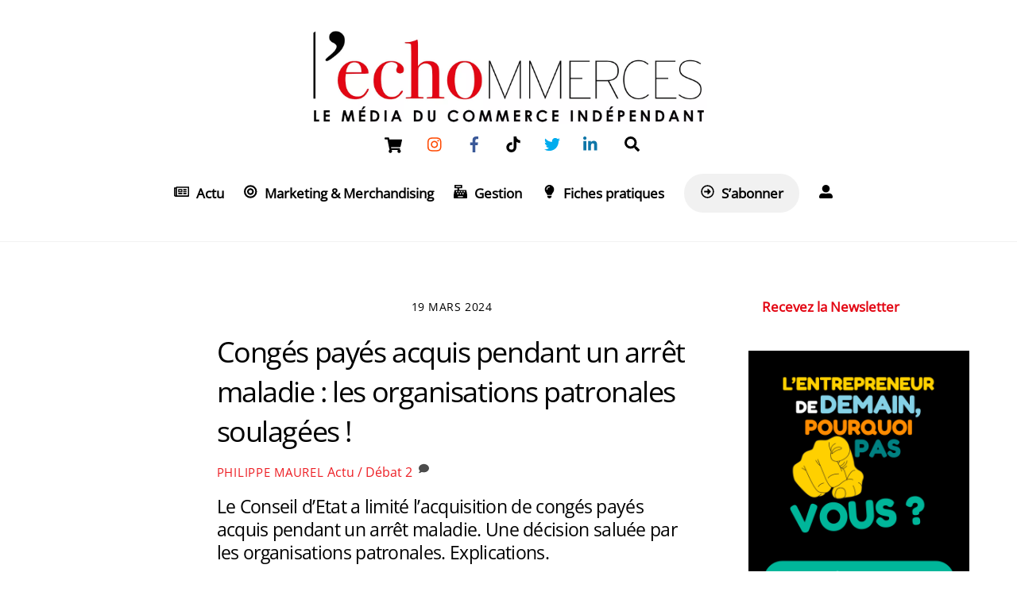

--- FILE ---
content_type: text/html; charset=UTF-8
request_url: https://lechommerces.fr/conges-payes-acquis-pendant-un-arret-maladie-les-organisations-patronales-soulagees/
body_size: 50245
content:
<!DOCTYPE html>
<html lang="fr-FR">
<head>
        <meta charset="UTF-8">
        <meta name="viewport" content="width=device-width, initial-scale=1, minimum-scale=1">
        <style id="tb_inline_styles" data-no-optimize="1">.tb_animation_on{overflow-x:hidden}.themify_builder .wow{visibility:hidden;animation-fill-mode:both}[data-tf-animation]{will-change:transform,opacity,visibility}.themify_builder .tf_lax_done{transition-duration:.8s;transition-timing-function:cubic-bezier(.165,.84,.44,1)}[data-sticky-active].tb_sticky_scroll_active{z-index:1}[data-sticky-active].tb_sticky_scroll_active .hide-on-stick{display:none}@media(min-width:1281px){.hide-desktop{width:0!important;height:0!important;padding:0!important;visibility:hidden!important;margin:0!important;display:table-column!important;background:0!important;content-visibility:hidden;overflow:hidden!important}}@media(min-width:769px) and (max-width:1280px){.hide-tablet_landscape{width:0!important;height:0!important;padding:0!important;visibility:hidden!important;margin:0!important;display:table-column!important;background:0!important;content-visibility:hidden;overflow:hidden!important}}@media(min-width:681px) and (max-width:768px){.hide-tablet{width:0!important;height:0!important;padding:0!important;visibility:hidden!important;margin:0!important;display:table-column!important;background:0!important;content-visibility:hidden;overflow:hidden!important}}@media(max-width:680px){.hide-mobile{width:0!important;height:0!important;padding:0!important;visibility:hidden!important;margin:0!important;display:table-column!important;background:0!important;content-visibility:hidden;overflow:hidden!important}}@media(max-width:768px){div.module-gallery-grid{--galn:var(--galt)}}@media(max-width:680px){
                .themify_map.tf_map_loaded{width:100%!important}
                .ui.builder_button,.ui.nav li a{padding:.525em 1.15em}
                .fullheight>.row_inner:not(.tb_col_count_1){min-height:0}
                div.module-gallery-grid{--galn:var(--galm);gap:8px}
            }</style><noscript><style>.themify_builder .wow,.wow .tf_lazy{visibility:visible!important}</style></noscript>            <style id="tf_lazy_style" data-no-optimize="1">
                .tf_svg_lazy{
                    content-visibility:auto;
                    background-size:100% 25%!important;
                    background-repeat:no-repeat!important;
                    background-position:0 0, 0 33.4%,0 66.6%,0 100%!important;
                    transition:filter .3s linear!important;
                    filter:blur(25px)!important;                    transform:translateZ(0)
                }
                .tf_svg_lazy_loaded{
                    filter:blur(0)!important
                }
                [data-lazy]:is(.module,.module_row:not(.tb_first)),.module[data-lazy] .ui,.module_row[data-lazy]:not(.tb_first):is(>.row_inner,.module_column[data-lazy],.module_subrow[data-lazy]){
                    background-image:none!important
                }
            </style>
            <noscript>
                <style>
                    .tf_svg_lazy{
                        display:none!important
                    }
                </style>
            </noscript>
                    <style id="tf_lazy_common" data-no-optimize="1">
                        img{
                max-width:100%;
                height:auto
            }
                                    :where(.tf_in_flx,.tf_flx){display:inline-flex;flex-wrap:wrap;place-items:center}
            .tf_fa,:is(em,i) tf-lottie{display:inline-block;vertical-align:middle}:is(em,i) tf-lottie{width:1.5em;height:1.5em}.tf_fa{width:1em;height:1em;stroke-width:0;stroke:currentColor;overflow:visible;fill:currentColor;pointer-events:none;text-rendering:optimizeSpeed;buffered-rendering:static}#tf_svg symbol{overflow:visible}:where(.tf_lazy){position:relative;visibility:visible;display:block;opacity:.3}.wow .tf_lazy:not(.tf_swiper-slide){visibility:hidden;opacity:1}div.tf_audio_lazy audio{visibility:hidden;height:0;display:inline}.mejs-container{visibility:visible}.tf_iframe_lazy{transition:opacity .3s ease-in-out;min-height:10px}:where(.tf_flx),.tf_swiper-wrapper{display:flex}.tf_swiper-slide{flex-shrink:0;opacity:0;width:100%;height:100%}.tf_swiper-wrapper>br,.tf_lazy.tf_swiper-wrapper .tf_lazy:after,.tf_lazy.tf_swiper-wrapper .tf_lazy:before{display:none}.tf_lazy:after,.tf_lazy:before{content:'';display:inline-block;position:absolute;width:10px!important;height:10px!important;margin:0 3px;top:50%!important;inset-inline:auto 50%!important;border-radius:100%;background-color:currentColor;visibility:visible;animation:tf-hrz-loader infinite .75s cubic-bezier(.2,.68,.18,1.08)}.tf_lazy:after{width:6px!important;height:6px!important;inset-inline:50% auto!important;margin-top:3px;animation-delay:-.4s}@keyframes tf-hrz-loader{0%,100%{transform:scale(1);opacity:1}50%{transform:scale(.1);opacity:.6}}.tf_lazy_lightbox{position:fixed;background:rgba(11,11,11,.8);color:#ccc;top:0;left:0;display:flex;align-items:center;justify-content:center;z-index:999}.tf_lazy_lightbox .tf_lazy:after,.tf_lazy_lightbox .tf_lazy:before{background:#fff}.tf_vd_lazy,tf-lottie{display:flex;flex-wrap:wrap}tf-lottie{aspect-ratio:1.777}.tf_w.tf_vd_lazy video{width:100%;height:auto;position:static;object-fit:cover}
        </style>
        <script type="text/template" id="tmpl-variation-template">
	<div class="woocommerce-variation-description">{{{ data.variation.variation_description }}}</div>
	<div class="woocommerce-variation-price">{{{ data.variation.price_html }}}</div>
	<div class="woocommerce-variation-availability">{{{ data.variation.availability_html }}}</div>
</script>
<script type="text/template" id="tmpl-unavailable-variation-template">
	<p role="alert">Désolé, ce produit n&rsquo;est pas disponible. Veuillez choisir une combinaison différente.</p>
</script>
<meta name='robots' content='index, follow, max-image-preview:large, max-snippet:-1, max-video-preview:-1' />
	<style>img:is([sizes="auto" i], [sizes^="auto," i]) { contain-intrinsic-size: 3000px 1500px }</style>
	<link rel="alternate" hreflang="fr" href="https://lechommerces.fr/conges-payes-acquis-pendant-un-arret-maladie-les-organisations-patronales-soulagees/" />
<link rel="alternate" hreflang="x-default" href="https://lechommerces.fr/conges-payes-acquis-pendant-un-arret-maladie-les-organisations-patronales-soulagees/" />
<script>window._wca = window._wca || [];</script>

	<!-- This site is optimized with the Yoast SEO plugin v26.4 - https://yoast.com/wordpress/plugins/seo/ -->
	<title>Congés payés acquis pendant un arrêt maladie : les organisations patronales soulagées ! - L&#039;echommerces</title>
	<link rel="canonical" href="https://lechommerces.fr/conges-payes-acquis-pendant-un-arret-maladie-les-organisations-patronales-soulagees/" />
	<meta property="og:locale" content="fr_FR" />
	<meta property="og:type" content="article" />
	<meta property="og:title" content="Congés payés acquis pendant un arrêt maladie : les organisations patronales soulagées ! - L&#039;echommerces" />
	<meta property="og:description" content="Le Conseil d&#039;Etat a limité l&#039;acquisition de congés payés acquis pendant un arrêt maladie. Une décision saluée par les organisations patronales. Explications." />
	<meta property="og:url" content="https://lechommerces.fr/conges-payes-acquis-pendant-un-arret-maladie-les-organisations-patronales-soulagees/" />
	<meta property="og:site_name" content="L&#039;echommerces" />
	<meta property="article:publisher" content="https://www.facebook.com/lechommerces.fr/" />
	<meta property="article:published_time" content="2024-03-19T14:14:26+00:00" />
	<meta property="article:modified_time" content="2024-03-19T14:17:08+00:00" />
	<meta property="og:image" content="https://lechommerces.fr/wp-content/uploads/2023/03/arret-maladie-1.jpg" />
	<meta property="og:image:width" content="916" />
	<meta property="og:image:height" content="583" />
	<meta property="og:image:type" content="image/jpeg" />
	<meta name="author" content="Philippe Maurel" />
	<meta name="twitter:card" content="summary_large_image" />
	<meta name="twitter:creator" content="@Lechommerces" />
	<meta name="twitter:site" content="@Lechommerces" />
	<meta name="twitter:label1" content="Écrit par" />
	<meta name="twitter:data1" content="Philippe Maurel" />
	<meta name="twitter:label2" content="Durée de lecture estimée" />
	<meta name="twitter:data2" content="3 minutes" />
	<script type="application/ld+json" class="yoast-schema-graph">{"@context":"https://schema.org","@graph":[{"@type":"Article","@id":"https://lechommerces.fr/conges-payes-acquis-pendant-un-arret-maladie-les-organisations-patronales-soulagees/#article","isPartOf":{"@id":"https://lechommerces.fr/conges-payes-acquis-pendant-un-arret-maladie-les-organisations-patronales-soulagees/"},"author":{"name":"Philippe Maurel","@id":"https://lechommerces.fr/#/schema/person/ce63cfd3426d1c1db90fa748e608bc8e"},"headline":"Congés payés acquis pendant un arrêt maladie : les organisations patronales soulagées !","datePublished":"2024-03-19T14:14:26+00:00","dateModified":"2024-03-19T14:17:08+00:00","mainEntityOfPage":{"@id":"https://lechommerces.fr/conges-payes-acquis-pendant-un-arret-maladie-les-organisations-patronales-soulagees/"},"wordCount":509,"commentCount":2,"publisher":{"@id":"https://lechommerces.fr/#organization"},"image":{"@id":"https://lechommerces.fr/conges-payes-acquis-pendant-un-arret-maladie-les-organisations-patronales-soulagees/#primaryimage"},"thumbnailUrl":"https://i0.wp.com/lechommerces.fr/wp-content/uploads/2023/03/arret-maladie-1.jpg?fit=916%2C583&ssl=1","articleSection":["Actu / Débat"],"inLanguage":"fr-FR","potentialAction":[{"@type":"CommentAction","name":"Comment","target":["https://lechommerces.fr/conges-payes-acquis-pendant-un-arret-maladie-les-organisations-patronales-soulagees/#respond"]}]},{"@type":"WebPage","@id":"https://lechommerces.fr/conges-payes-acquis-pendant-un-arret-maladie-les-organisations-patronales-soulagees/","url":"https://lechommerces.fr/conges-payes-acquis-pendant-un-arret-maladie-les-organisations-patronales-soulagees/","name":"Congés payés acquis pendant un arrêt maladie : les organisations patronales soulagées ! - L&#039;echommerces","isPartOf":{"@id":"https://lechommerces.fr/#website"},"primaryImageOfPage":{"@id":"https://lechommerces.fr/conges-payes-acquis-pendant-un-arret-maladie-les-organisations-patronales-soulagees/#primaryimage"},"image":{"@id":"https://lechommerces.fr/conges-payes-acquis-pendant-un-arret-maladie-les-organisations-patronales-soulagees/#primaryimage"},"thumbnailUrl":"https://i0.wp.com/lechommerces.fr/wp-content/uploads/2023/03/arret-maladie-1.jpg?fit=916%2C583&ssl=1","datePublished":"2024-03-19T14:14:26+00:00","dateModified":"2024-03-19T14:17:08+00:00","breadcrumb":{"@id":"https://lechommerces.fr/conges-payes-acquis-pendant-un-arret-maladie-les-organisations-patronales-soulagees/#breadcrumb"},"inLanguage":"fr-FR","potentialAction":[{"@type":"ReadAction","target":["https://lechommerces.fr/conges-payes-acquis-pendant-un-arret-maladie-les-organisations-patronales-soulagees/"]}]},{"@type":"ImageObject","inLanguage":"fr-FR","@id":"https://lechommerces.fr/conges-payes-acquis-pendant-un-arret-maladie-les-organisations-patronales-soulagees/#primaryimage","url":"https://i0.wp.com/lechommerces.fr/wp-content/uploads/2023/03/arret-maladie-1.jpg?fit=916%2C583&ssl=1","contentUrl":"https://i0.wp.com/lechommerces.fr/wp-content/uploads/2023/03/arret-maladie-1.jpg?fit=916%2C583&ssl=1","width":916,"height":583,"caption":"arrêt maladie"},{"@type":"BreadcrumbList","@id":"https://lechommerces.fr/conges-payes-acquis-pendant-un-arret-maladie-les-organisations-patronales-soulagees/#breadcrumb","itemListElement":[{"@type":"ListItem","position":1,"name":"Accueil","item":"https://lechommerces.fr/"},{"@type":"ListItem","position":2,"name":"Congés payés acquis pendant un arrêt maladie : les organisations patronales soulagées !"}]},{"@type":"WebSite","@id":"https://lechommerces.fr/#website","url":"https://lechommerces.fr/","name":"L&#039;echommerces","description":"","publisher":{"@id":"https://lechommerces.fr/#organization"},"potentialAction":[{"@type":"SearchAction","target":{"@type":"EntryPoint","urlTemplate":"https://lechommerces.fr/?s={search_term_string}"},"query-input":{"@type":"PropertyValueSpecification","valueRequired":true,"valueName":"search_term_string"}}],"inLanguage":"fr-FR"},{"@type":"Organization","@id":"https://lechommerces.fr/#organization","name":"LECHOMMERCES","url":"https://lechommerces.fr/","logo":{"@type":"ImageObject","inLanguage":"fr-FR","@id":"https://lechommerces.fr/#/schema/logo/image/","url":"https://i0.wp.com/lechommerces.fr/wp-content/uploads/2016/11/logo-lechommerces.png?fit=1488%2C496&ssl=1","contentUrl":"https://i0.wp.com/lechommerces.fr/wp-content/uploads/2016/11/logo-lechommerces.png?fit=1488%2C496&ssl=1","width":1488,"height":496,"caption":"LECHOMMERCES"},"image":{"@id":"https://lechommerces.fr/#/schema/logo/image/"},"sameAs":["https://www.facebook.com/lechommerces.fr/","https://x.com/Lechommerces"]},{"@type":"Person","@id":"https://lechommerces.fr/#/schema/person/ce63cfd3426d1c1db90fa748e608bc8e","name":"Philippe Maurel","image":{"@type":"ImageObject","inLanguage":"fr-FR","@id":"https://lechommerces.fr/#/schema/person/image/","url":"https://secure.gravatar.com/avatar/d2a8014c79fc203ff9716e976c080c47dd08467eae938e58b35a5e4b23f8b41f?s=96&d=mm&r=g","contentUrl":"https://secure.gravatar.com/avatar/d2a8014c79fc203ff9716e976c080c47dd08467eae938e58b35a5e4b23f8b41f?s=96&d=mm&r=g","caption":"Philippe Maurel"},"url":"https://lechommerces.fr/author/philippe/"}]}</script>
	<!-- / Yoast SEO plugin. -->


<link rel="alternate" type="application/rss+xml" title="L&#039;echommerces &raquo; Flux" href="https://lechommerces.fr/feed/" />
<link rel="alternate" type="application/rss+xml" title="L&#039;echommerces &raquo; Flux des commentaires" href="https://lechommerces.fr/comments/feed/" />
<link rel="alternate" type="application/rss+xml" title="L&#039;echommerces &raquo; Congés payés acquis pendant un arrêt maladie : les organisations patronales soulagées ! Flux des commentaires" href="https://lechommerces.fr/conges-payes-acquis-pendant-un-arret-maladie-les-organisations-patronales-soulagees/feed/" />
<!-- lechommerces.fr is managing ads with Advanced Ads 2.0.16 – https://wpadvancedads.com/ --><script id="lecho-ready">
			window.advanced_ads_ready=function(e,a){a=a||"complete";var d=function(e){return"interactive"===a?"loading"!==e:"complete"===e};d(document.readyState)?e():document.addEventListener("readystatechange",(function(a){d(a.target.readyState)&&e()}),{once:"interactive"===a})},window.advanced_ads_ready_queue=window.advanced_ads_ready_queue||[];		</script>
		<link rel="preload" href="https://lechommerces.fr/wp-content/plugins/advanced-coupons-for-woocommerce-free/dist/assets/index-467dde24.css?ver=1764504277" as="style"><link rel='stylesheet' id='acfwf-wc-cart-block-integration-css' href='https://lechommerces.fr/wp-content/plugins/advanced-coupons-for-woocommerce-free/dist/assets/index-467dde24.css?ver=1764504277' media='all' />
<link rel="preload" href="https://lechommerces.fr/wp-content/plugins/advanced-coupons-for-woocommerce-free/dist/assets/index-2a7d8588.css?ver=1764504277" as="style"><link rel='stylesheet' id='acfwf-wc-checkout-block-integration-css' href='https://lechommerces.fr/wp-content/plugins/advanced-coupons-for-woocommerce-free/dist/assets/index-2a7d8588.css?ver=1764504277' media='all' />
<link rel="preload" href="https://lechommerces.fr/wp-content/plugins/advanced-coupons-for-woocommerce-free/css/acfw-blocks-frontend.css?ver=4.7.0" as="style"><link rel='stylesheet' id='acfw-blocks-frontend-css' href='https://lechommerces.fr/wp-content/plugins/advanced-coupons-for-woocommerce-free/css/acfw-blocks-frontend.css?ver=4.7.0' media='all' />
<link rel="preload" href="https://lechommerces.fr/wp-content/plugins/woocommerce-memberships/assets/css/blocks/wc-memberships-blocks.min.css?ver=1.27.4" as="style"><link rel='stylesheet' id='wc-memberships-blocks-css' href='https://lechommerces.fr/wp-content/plugins/woocommerce-memberships/assets/css/blocks/wc-memberships-blocks.min.css?ver=1.27.4' media='all' />
<style id='jetpack-sharing-buttons-style-inline-css'>
.jetpack-sharing-buttons__services-list{display:flex;flex-direction:row;flex-wrap:wrap;gap:0;list-style-type:none;margin:5px;padding:0}.jetpack-sharing-buttons__services-list.has-small-icon-size{font-size:12px}.jetpack-sharing-buttons__services-list.has-normal-icon-size{font-size:16px}.jetpack-sharing-buttons__services-list.has-large-icon-size{font-size:24px}.jetpack-sharing-buttons__services-list.has-huge-icon-size{font-size:36px}@media print{.jetpack-sharing-buttons__services-list{display:none!important}}.editor-styles-wrapper .wp-block-jetpack-sharing-buttons{gap:0;padding-inline-start:0}ul.jetpack-sharing-buttons__services-list.has-background{padding:1.25em 2.375em}
</style>
<style id='global-styles-inline-css'>
:root{--wp--preset--aspect-ratio--square: 1;--wp--preset--aspect-ratio--4-3: 4/3;--wp--preset--aspect-ratio--3-4: 3/4;--wp--preset--aspect-ratio--3-2: 3/2;--wp--preset--aspect-ratio--2-3: 2/3;--wp--preset--aspect-ratio--16-9: 16/9;--wp--preset--aspect-ratio--9-16: 9/16;--wp--preset--color--black: #000000;--wp--preset--color--cyan-bluish-gray: #abb8c3;--wp--preset--color--white: #ffffff;--wp--preset--color--pale-pink: #f78da7;--wp--preset--color--vivid-red: #cf2e2e;--wp--preset--color--luminous-vivid-orange: #ff6900;--wp--preset--color--luminous-vivid-amber: #fcb900;--wp--preset--color--light-green-cyan: #7bdcb5;--wp--preset--color--vivid-green-cyan: #00d084;--wp--preset--color--pale-cyan-blue: #8ed1fc;--wp--preset--color--vivid-cyan-blue: #0693e3;--wp--preset--color--vivid-purple: #9b51e0;--wp--preset--gradient--vivid-cyan-blue-to-vivid-purple: linear-gradient(135deg,rgba(6,147,227,1) 0%,rgb(155,81,224) 100%);--wp--preset--gradient--light-green-cyan-to-vivid-green-cyan: linear-gradient(135deg,rgb(122,220,180) 0%,rgb(0,208,130) 100%);--wp--preset--gradient--luminous-vivid-amber-to-luminous-vivid-orange: linear-gradient(135deg,rgba(252,185,0,1) 0%,rgba(255,105,0,1) 100%);--wp--preset--gradient--luminous-vivid-orange-to-vivid-red: linear-gradient(135deg,rgba(255,105,0,1) 0%,rgb(207,46,46) 100%);--wp--preset--gradient--very-light-gray-to-cyan-bluish-gray: linear-gradient(135deg,rgb(238,238,238) 0%,rgb(169,184,195) 100%);--wp--preset--gradient--cool-to-warm-spectrum: linear-gradient(135deg,rgb(74,234,220) 0%,rgb(151,120,209) 20%,rgb(207,42,186) 40%,rgb(238,44,130) 60%,rgb(251,105,98) 80%,rgb(254,248,76) 100%);--wp--preset--gradient--blush-light-purple: linear-gradient(135deg,rgb(255,206,236) 0%,rgb(152,150,240) 100%);--wp--preset--gradient--blush-bordeaux: linear-gradient(135deg,rgb(254,205,165) 0%,rgb(254,45,45) 50%,rgb(107,0,62) 100%);--wp--preset--gradient--luminous-dusk: linear-gradient(135deg,rgb(255,203,112) 0%,rgb(199,81,192) 50%,rgb(65,88,208) 100%);--wp--preset--gradient--pale-ocean: linear-gradient(135deg,rgb(255,245,203) 0%,rgb(182,227,212) 50%,rgb(51,167,181) 100%);--wp--preset--gradient--electric-grass: linear-gradient(135deg,rgb(202,248,128) 0%,rgb(113,206,126) 100%);--wp--preset--gradient--midnight: linear-gradient(135deg,rgb(2,3,129) 0%,rgb(40,116,252) 100%);--wp--preset--font-size--small: 13px;--wp--preset--font-size--medium: clamp(14px, 0.875rem + ((1vw - 3.2px) * 0.469), 20px);--wp--preset--font-size--large: clamp(22.041px, 1.378rem + ((1vw - 3.2px) * 1.091), 36px);--wp--preset--font-size--x-large: clamp(25.014px, 1.563rem + ((1vw - 3.2px) * 1.327), 42px);--wp--preset--font-family--system-font: -apple-system,BlinkMacSystemFont,"Segoe UI",Roboto,Oxygen-Sans,Ubuntu,Cantarell,"Helvetica Neue",sans-serif;--wp--preset--spacing--20: 0.44rem;--wp--preset--spacing--30: 0.67rem;--wp--preset--spacing--40: 1rem;--wp--preset--spacing--50: 1.5rem;--wp--preset--spacing--60: 2.25rem;--wp--preset--spacing--70: 3.38rem;--wp--preset--spacing--80: 5.06rem;--wp--preset--shadow--natural: 6px 6px 9px rgba(0, 0, 0, 0.2);--wp--preset--shadow--deep: 12px 12px 50px rgba(0, 0, 0, 0.4);--wp--preset--shadow--sharp: 6px 6px 0px rgba(0, 0, 0, 0.2);--wp--preset--shadow--outlined: 6px 6px 0px -3px rgba(255, 255, 255, 1), 6px 6px rgba(0, 0, 0, 1);--wp--preset--shadow--crisp: 6px 6px 0px rgba(0, 0, 0, 1);}:where(body) { margin: 0; }.wp-site-blocks > .alignleft { float: left; margin-right: 2em; }.wp-site-blocks > .alignright { float: right; margin-left: 2em; }.wp-site-blocks > .aligncenter { justify-content: center; margin-left: auto; margin-right: auto; }:where(.wp-site-blocks) > * { margin-block-start: 24px; margin-block-end: 0; }:where(.wp-site-blocks) > :first-child { margin-block-start: 0; }:where(.wp-site-blocks) > :last-child { margin-block-end: 0; }:root { --wp--style--block-gap: 24px; }:root :where(.is-layout-flow) > :first-child{margin-block-start: 0;}:root :where(.is-layout-flow) > :last-child{margin-block-end: 0;}:root :where(.is-layout-flow) > *{margin-block-start: 24px;margin-block-end: 0;}:root :where(.is-layout-constrained) > :first-child{margin-block-start: 0;}:root :where(.is-layout-constrained) > :last-child{margin-block-end: 0;}:root :where(.is-layout-constrained) > *{margin-block-start: 24px;margin-block-end: 0;}:root :where(.is-layout-flex){gap: 24px;}:root :where(.is-layout-grid){gap: 24px;}.is-layout-flow > .alignleft{float: left;margin-inline-start: 0;margin-inline-end: 2em;}.is-layout-flow > .alignright{float: right;margin-inline-start: 2em;margin-inline-end: 0;}.is-layout-flow > .aligncenter{margin-left: auto !important;margin-right: auto !important;}.is-layout-constrained > .alignleft{float: left;margin-inline-start: 0;margin-inline-end: 2em;}.is-layout-constrained > .alignright{float: right;margin-inline-start: 2em;margin-inline-end: 0;}.is-layout-constrained > .aligncenter{margin-left: auto !important;margin-right: auto !important;}.is-layout-constrained > :where(:not(.alignleft):not(.alignright):not(.alignfull)){margin-left: auto !important;margin-right: auto !important;}body .is-layout-flex{display: flex;}.is-layout-flex{flex-wrap: wrap;align-items: center;}.is-layout-flex > :is(*, div){margin: 0;}body .is-layout-grid{display: grid;}.is-layout-grid > :is(*, div){margin: 0;}body{font-family: var(--wp--preset--font-family--system-font);font-size: var(--wp--preset--font-size--medium);line-height: 1.6;padding-top: 0px;padding-right: 0px;padding-bottom: 0px;padding-left: 0px;}a:where(:not(.wp-element-button)){text-decoration: underline;}:root :where(.wp-element-button, .wp-block-button__link){background-color: #32373c;border-width: 0;color: #fff;font-family: inherit;font-size: inherit;line-height: inherit;padding: calc(0.667em + 2px) calc(1.333em + 2px);text-decoration: none;}.has-black-color{color: var(--wp--preset--color--black) !important;}.has-cyan-bluish-gray-color{color: var(--wp--preset--color--cyan-bluish-gray) !important;}.has-white-color{color: var(--wp--preset--color--white) !important;}.has-pale-pink-color{color: var(--wp--preset--color--pale-pink) !important;}.has-vivid-red-color{color: var(--wp--preset--color--vivid-red) !important;}.has-luminous-vivid-orange-color{color: var(--wp--preset--color--luminous-vivid-orange) !important;}.has-luminous-vivid-amber-color{color: var(--wp--preset--color--luminous-vivid-amber) !important;}.has-light-green-cyan-color{color: var(--wp--preset--color--light-green-cyan) !important;}.has-vivid-green-cyan-color{color: var(--wp--preset--color--vivid-green-cyan) !important;}.has-pale-cyan-blue-color{color: var(--wp--preset--color--pale-cyan-blue) !important;}.has-vivid-cyan-blue-color{color: var(--wp--preset--color--vivid-cyan-blue) !important;}.has-vivid-purple-color{color: var(--wp--preset--color--vivid-purple) !important;}.has-black-background-color{background-color: var(--wp--preset--color--black) !important;}.has-cyan-bluish-gray-background-color{background-color: var(--wp--preset--color--cyan-bluish-gray) !important;}.has-white-background-color{background-color: var(--wp--preset--color--white) !important;}.has-pale-pink-background-color{background-color: var(--wp--preset--color--pale-pink) !important;}.has-vivid-red-background-color{background-color: var(--wp--preset--color--vivid-red) !important;}.has-luminous-vivid-orange-background-color{background-color: var(--wp--preset--color--luminous-vivid-orange) !important;}.has-luminous-vivid-amber-background-color{background-color: var(--wp--preset--color--luminous-vivid-amber) !important;}.has-light-green-cyan-background-color{background-color: var(--wp--preset--color--light-green-cyan) !important;}.has-vivid-green-cyan-background-color{background-color: var(--wp--preset--color--vivid-green-cyan) !important;}.has-pale-cyan-blue-background-color{background-color: var(--wp--preset--color--pale-cyan-blue) !important;}.has-vivid-cyan-blue-background-color{background-color: var(--wp--preset--color--vivid-cyan-blue) !important;}.has-vivid-purple-background-color{background-color: var(--wp--preset--color--vivid-purple) !important;}.has-black-border-color{border-color: var(--wp--preset--color--black) !important;}.has-cyan-bluish-gray-border-color{border-color: var(--wp--preset--color--cyan-bluish-gray) !important;}.has-white-border-color{border-color: var(--wp--preset--color--white) !important;}.has-pale-pink-border-color{border-color: var(--wp--preset--color--pale-pink) !important;}.has-vivid-red-border-color{border-color: var(--wp--preset--color--vivid-red) !important;}.has-luminous-vivid-orange-border-color{border-color: var(--wp--preset--color--luminous-vivid-orange) !important;}.has-luminous-vivid-amber-border-color{border-color: var(--wp--preset--color--luminous-vivid-amber) !important;}.has-light-green-cyan-border-color{border-color: var(--wp--preset--color--light-green-cyan) !important;}.has-vivid-green-cyan-border-color{border-color: var(--wp--preset--color--vivid-green-cyan) !important;}.has-pale-cyan-blue-border-color{border-color: var(--wp--preset--color--pale-cyan-blue) !important;}.has-vivid-cyan-blue-border-color{border-color: var(--wp--preset--color--vivid-cyan-blue) !important;}.has-vivid-purple-border-color{border-color: var(--wp--preset--color--vivid-purple) !important;}.has-vivid-cyan-blue-to-vivid-purple-gradient-background{background: var(--wp--preset--gradient--vivid-cyan-blue-to-vivid-purple) !important;}.has-light-green-cyan-to-vivid-green-cyan-gradient-background{background: var(--wp--preset--gradient--light-green-cyan-to-vivid-green-cyan) !important;}.has-luminous-vivid-amber-to-luminous-vivid-orange-gradient-background{background: var(--wp--preset--gradient--luminous-vivid-amber-to-luminous-vivid-orange) !important;}.has-luminous-vivid-orange-to-vivid-red-gradient-background{background: var(--wp--preset--gradient--luminous-vivid-orange-to-vivid-red) !important;}.has-very-light-gray-to-cyan-bluish-gray-gradient-background{background: var(--wp--preset--gradient--very-light-gray-to-cyan-bluish-gray) !important;}.has-cool-to-warm-spectrum-gradient-background{background: var(--wp--preset--gradient--cool-to-warm-spectrum) !important;}.has-blush-light-purple-gradient-background{background: var(--wp--preset--gradient--blush-light-purple) !important;}.has-blush-bordeaux-gradient-background{background: var(--wp--preset--gradient--blush-bordeaux) !important;}.has-luminous-dusk-gradient-background{background: var(--wp--preset--gradient--luminous-dusk) !important;}.has-pale-ocean-gradient-background{background: var(--wp--preset--gradient--pale-ocean) !important;}.has-electric-grass-gradient-background{background: var(--wp--preset--gradient--electric-grass) !important;}.has-midnight-gradient-background{background: var(--wp--preset--gradient--midnight) !important;}.has-small-font-size{font-size: var(--wp--preset--font-size--small) !important;}.has-medium-font-size{font-size: var(--wp--preset--font-size--medium) !important;}.has-large-font-size{font-size: var(--wp--preset--font-size--large) !important;}.has-x-large-font-size{font-size: var(--wp--preset--font-size--x-large) !important;}.has-system-font-font-family{font-family: var(--wp--preset--font-family--system-font) !important;}
:root :where(.wp-block-pullquote){font-size: clamp(0.984em, 0.984rem + ((1vw - 0.2em) * 0.645), 1.5em);line-height: 1.6;}
</style>
<link rel="preload" href="https://lechommerces.fr/wp-content/plugins/announcement-bar/css/style.css?ver=2.2.4" as="style"><link rel='stylesheet' id='announcement-bar-style-css' href='https://lechommerces.fr/wp-content/plugins/announcement-bar/css/style.css?ver=2.2.4' media='all' />
<link rel="preload" href="https://lechommerces.fr/wp-content/plugins/customize-my-account-for-woocommerce/assets/css/frontend-unique.css?ver=6.8.3" as="style"><link rel='stylesheet' id='wcmamtx-frontend-unique-css' href='https://lechommerces.fr/wp-content/plugins/customize-my-account-for-woocommerce/assets/css/frontend-unique.css?ver=6.8.3' media='all' />
<link rel="preload" href="https://lechommerces.fr/wp-content/plugins/sharethis-share-buttons/css/mu-style.css?ver=1757407376" as="style"><link rel='stylesheet' id='share-this-share-buttons-sticky-css' href='https://lechommerces.fr/wp-content/plugins/sharethis-share-buttons/css/mu-style.css?ver=1757407376' media='all' />
<style id='woocommerce-inline-inline-css'>
.woocommerce form .form-row .required { visibility: visible; }
</style>
<link rel="preload" href="https://lechommerces.fr/wp-content/plugins/yop-poll/public/assets/css/yop-poll-public-6.5.39.css?ver=6.8.3" as="style"><link rel='stylesheet' id='yop-public-css' href='https://lechommerces.fr/wp-content/plugins/yop-poll/public/assets/css/yop-poll-public-6.5.39.css?ver=6.8.3' media='all' />
<link rel="preload" href="https://lechommerces.fr/wp-content/plugins/complianz-gdpr/assets/css/cookieblocker.min.css?ver=1764504632" as="style"><link rel='stylesheet' id='cmplz-general-css' href='https://lechommerces.fr/wp-content/plugins/complianz-gdpr/assets/css/cookieblocker.min.css?ver=1764504632' media='all' />
<link rel="preload" href="https://lechommerces.fr/wp-content/plugins/woocommerce-memberships/assets/css/frontend/wc-memberships-frontend.min.css?ver=1.27.4" as="style"><link rel='stylesheet' id='wc-memberships-frontend-css' href='https://lechommerces.fr/wp-content/plugins/woocommerce-memberships/assets/css/frontend/wc-memberships-frontend.min.css?ver=1.27.4' media='all' />
<link rel="preload" href="https://lechommerces.fr/wp-content/plugins/wpdiscuz/themes/default/style.css?ver=7.6.38" as="style"><link rel='stylesheet' id='wpdiscuz-frontend-css-css' href='https://lechommerces.fr/wp-content/plugins/wpdiscuz/themes/default/style.css?ver=7.6.38' media='all' />
<style id='wpdiscuz-frontend-css-inline-css'>
 #wpdcom .wpd-blog-administrator .wpd-comment-label{color:#ffffff;background-color:#00B38F;border:none}#wpdcom .wpd-blog-administrator .wpd-comment-author, #wpdcom .wpd-blog-administrator .wpd-comment-author a{color:#00B38F}#wpdcom.wpd-layout-1 .wpd-comment .wpd-blog-administrator .wpd-avatar img{border-color:#00B38F}#wpdcom.wpd-layout-2 .wpd-comment.wpd-reply .wpd-comment-wrap.wpd-blog-administrator{border-left:3px solid #00B38F}#wpdcom.wpd-layout-2 .wpd-comment .wpd-blog-administrator .wpd-avatar img{border-bottom-color:#00B38F}#wpdcom.wpd-layout-3 .wpd-blog-administrator .wpd-comment-subheader{border-top:1px dashed #00B38F}#wpdcom.wpd-layout-3 .wpd-reply .wpd-blog-administrator .wpd-comment-right{border-left:1px solid #00B38F}#wpdcom .wpd-blog-editor .wpd-comment-label{color:#ffffff;background-color:#00B38F;border:none}#wpdcom .wpd-blog-editor .wpd-comment-author, #wpdcom .wpd-blog-editor .wpd-comment-author a{color:#00B38F}#wpdcom.wpd-layout-1 .wpd-comment .wpd-blog-editor .wpd-avatar img{border-color:#00B38F}#wpdcom.wpd-layout-2 .wpd-comment.wpd-reply .wpd-comment-wrap.wpd-blog-editor{border-left:3px solid #00B38F}#wpdcom.wpd-layout-2 .wpd-comment .wpd-blog-editor .wpd-avatar img{border-bottom-color:#00B38F}#wpdcom.wpd-layout-3 .wpd-blog-editor .wpd-comment-subheader{border-top:1px dashed #00B38F}#wpdcom.wpd-layout-3 .wpd-reply .wpd-blog-editor .wpd-comment-right{border-left:1px solid #00B38F}#wpdcom .wpd-blog-author .wpd-comment-label{color:#ffffff;background-color:#00B38F;border:none}#wpdcom .wpd-blog-author .wpd-comment-author, #wpdcom .wpd-blog-author .wpd-comment-author a{color:#00B38F}#wpdcom.wpd-layout-1 .wpd-comment .wpd-blog-author .wpd-avatar img{border-color:#00B38F}#wpdcom.wpd-layout-2 .wpd-comment .wpd-blog-author .wpd-avatar img{border-bottom-color:#00B38F}#wpdcom.wpd-layout-3 .wpd-blog-author .wpd-comment-subheader{border-top:1px dashed #00B38F}#wpdcom.wpd-layout-3 .wpd-reply .wpd-blog-author .wpd-comment-right{border-left:1px solid #00B38F}#wpdcom .wpd-blog-contributor .wpd-comment-label{color:#ffffff;background-color:#00B38F;border:none}#wpdcom .wpd-blog-contributor .wpd-comment-author, #wpdcom .wpd-blog-contributor .wpd-comment-author a{color:#00B38F}#wpdcom.wpd-layout-1 .wpd-comment .wpd-blog-contributor .wpd-avatar img{border-color:#00B38F}#wpdcom.wpd-layout-2 .wpd-comment .wpd-blog-contributor .wpd-avatar img{border-bottom-color:#00B38F}#wpdcom.wpd-layout-3 .wpd-blog-contributor .wpd-comment-subheader{border-top:1px dashed #00B38F}#wpdcom.wpd-layout-3 .wpd-reply .wpd-blog-contributor .wpd-comment-right{border-left:1px solid #00B38F}#wpdcom .wpd-blog-subscriber .wpd-comment-label{color:#ffffff;background-color:#093969;border:none}#wpdcom .wpd-blog-subscriber .wpd-comment-author, #wpdcom .wpd-blog-subscriber .wpd-comment-author a{color:#093969}#wpdcom.wpd-layout-2 .wpd-comment .wpd-blog-subscriber .wpd-avatar img{border-bottom-color:#093969}#wpdcom.wpd-layout-3 .wpd-blog-subscriber .wpd-comment-subheader{border-top:1px dashed #093969}#wpdcom .wpd-blog-translator .wpd-comment-label{color:#ffffff;background-color:#00B38F;border:none}#wpdcom .wpd-blog-translator .wpd-comment-author, #wpdcom .wpd-blog-translator .wpd-comment-author a{color:#00B38F}#wpdcom.wpd-layout-1 .wpd-comment .wpd-blog-translator .wpd-avatar img{border-color:#00B38F}#wpdcom.wpd-layout-2 .wpd-comment .wpd-blog-translator .wpd-avatar img{border-bottom-color:#00B38F}#wpdcom.wpd-layout-3 .wpd-blog-translator .wpd-comment-subheader{border-top:1px dashed #00B38F}#wpdcom.wpd-layout-3 .wpd-reply .wpd-blog-translator .wpd-comment-right{border-left:1px solid #00B38F}#wpdcom .wpd-blog-customer .wpd-comment-label{color:#ffffff;background-color:#093969;border:none}#wpdcom .wpd-blog-customer .wpd-comment-author, #wpdcom .wpd-blog-customer .wpd-comment-author a{color:#093969}#wpdcom.wpd-layout-1 .wpd-comment .wpd-blog-customer .wpd-avatar img{border-color:#093969}#wpdcom.wpd-layout-2 .wpd-comment .wpd-blog-customer .wpd-avatar img{border-bottom-color:#093969}#wpdcom.wpd-layout-3 .wpd-blog-customer .wpd-comment-subheader{border-top:1px dashed #093969}#wpdcom.wpd-layout-3 .wpd-reply .wpd-blog-customer .wpd-comment-right{border-left:1px solid #093969}#wpdcom .wpd-blog-shop_manager .wpd-comment-label{color:#ffffff;background-color:#00B38F;border:none}#wpdcom .wpd-blog-shop_manager .wpd-comment-author, #wpdcom .wpd-blog-shop_manager .wpd-comment-author a{color:#00B38F}#wpdcom.wpd-layout-1 .wpd-comment .wpd-blog-shop_manager .wpd-avatar img{border-color:#00B38F}#wpdcom.wpd-layout-2 .wpd-comment .wpd-blog-shop_manager .wpd-avatar img{border-bottom-color:#00B38F}#wpdcom.wpd-layout-3 .wpd-blog-shop_manager .wpd-comment-subheader{border-top:1px dashed #00B38F}#wpdcom.wpd-layout-3 .wpd-reply .wpd-blog-shop_manager .wpd-comment-right{border-left:1px solid #00B38F}#wpdcom .wpd-blog-admin_restrict .wpd-comment-label{color:#ffffff;background-color:#00B38F;border:none}#wpdcom .wpd-blog-admin_restrict .wpd-comment-author, #wpdcom .wpd-blog-admin_restrict .wpd-comment-author a{color:#00B38F}#wpdcom.wpd-layout-1 .wpd-comment .wpd-blog-admin_restrict .wpd-avatar img{border-color:#00B38F}#wpdcom.wpd-layout-2 .wpd-comment .wpd-blog-admin_restrict .wpd-avatar img{border-bottom-color:#00B38F}#wpdcom.wpd-layout-3 .wpd-blog-admin_restrict .wpd-comment-subheader{border-top:1px dashed #00B38F}#wpdcom.wpd-layout-3 .wpd-reply .wpd-blog-admin_restrict .wpd-comment-right{border-left:1px solid #00B38F}#wpdcom .wpd-blog-inscrit_au_site .wpd-comment-label{color:#ffffff;background-color:#00B38F;border:none}#wpdcom .wpd-blog-inscrit_au_site .wpd-comment-author, #wpdcom .wpd-blog-inscrit_au_site .wpd-comment-author a{color:#00B38F}#wpdcom.wpd-layout-1 .wpd-comment .wpd-blog-inscrit_au_site .wpd-avatar img{border-color:#00B38F}#wpdcom.wpd-layout-2 .wpd-comment .wpd-blog-inscrit_au_site .wpd-avatar img{border-bottom-color:#00B38F}#wpdcom.wpd-layout-3 .wpd-blog-inscrit_au_site .wpd-comment-subheader{border-top:1px dashed #00B38F}#wpdcom.wpd-layout-3 .wpd-reply .wpd-blog-inscrit_au_site .wpd-comment-right{border-left:1px solid #00B38F}#wpdcom .wpd-blog-wpseo_manager .wpd-comment-label{color:#ffffff;background-color:#00B38F;border:none}#wpdcom .wpd-blog-wpseo_manager .wpd-comment-author, #wpdcom .wpd-blog-wpseo_manager .wpd-comment-author a{color:#00B38F}#wpdcom.wpd-layout-1 .wpd-comment .wpd-blog-wpseo_manager .wpd-avatar img{border-color:#00B38F}#wpdcom.wpd-layout-2 .wpd-comment .wpd-blog-wpseo_manager .wpd-avatar img{border-bottom-color:#00B38F}#wpdcom.wpd-layout-3 .wpd-blog-wpseo_manager .wpd-comment-subheader{border-top:1px dashed #00B38F}#wpdcom.wpd-layout-3 .wpd-reply .wpd-blog-wpseo_manager .wpd-comment-right{border-left:1px solid #00B38F}#wpdcom .wpd-blog-wpseo_editor .wpd-comment-label{color:#ffffff;background-color:#00B38F;border:none}#wpdcom .wpd-blog-wpseo_editor .wpd-comment-author, #wpdcom .wpd-blog-wpseo_editor .wpd-comment-author a{color:#00B38F}#wpdcom.wpd-layout-1 .wpd-comment .wpd-blog-wpseo_editor .wpd-avatar img{border-color:#00B38F}#wpdcom.wpd-layout-2 .wpd-comment .wpd-blog-wpseo_editor .wpd-avatar img{border-bottom-color:#00B38F}#wpdcom.wpd-layout-3 .wpd-blog-wpseo_editor .wpd-comment-subheader{border-top:1px dashed #00B38F}#wpdcom.wpd-layout-3 .wpd-reply .wpd-blog-wpseo_editor .wpd-comment-right{border-left:1px solid #00B38F}#wpdcom .wpd-blog-advanced_ads_admin .wpd-comment-label{color:#ffffff;background-color:#00B38F;border:none}#wpdcom .wpd-blog-advanced_ads_admin .wpd-comment-author, #wpdcom .wpd-blog-advanced_ads_admin .wpd-comment-author a{color:#00B38F}#wpdcom.wpd-layout-1 .wpd-comment .wpd-blog-advanced_ads_admin .wpd-avatar img{border-color:#00B38F}#wpdcom.wpd-layout-2 .wpd-comment .wpd-blog-advanced_ads_admin .wpd-avatar img{border-bottom-color:#00B38F}#wpdcom.wpd-layout-3 .wpd-blog-advanced_ads_admin .wpd-comment-subheader{border-top:1px dashed #00B38F}#wpdcom.wpd-layout-3 .wpd-reply .wpd-blog-advanced_ads_admin .wpd-comment-right{border-left:1px solid #00B38F}#wpdcom .wpd-blog-advanced_ads_manager .wpd-comment-label{color:#ffffff;background-color:#00B38F;border:none}#wpdcom .wpd-blog-advanced_ads_manager .wpd-comment-author, #wpdcom .wpd-blog-advanced_ads_manager .wpd-comment-author a{color:#00B38F}#wpdcom.wpd-layout-1 .wpd-comment .wpd-blog-advanced_ads_manager .wpd-avatar img{border-color:#00B38F}#wpdcom.wpd-layout-2 .wpd-comment .wpd-blog-advanced_ads_manager .wpd-avatar img{border-bottom-color:#00B38F}#wpdcom.wpd-layout-3 .wpd-blog-advanced_ads_manager .wpd-comment-subheader{border-top:1px dashed #00B38F}#wpdcom.wpd-layout-3 .wpd-reply .wpd-blog-advanced_ads_manager .wpd-comment-right{border-left:1px solid #00B38F}#wpdcom .wpd-blog-advanced_ads_user .wpd-comment-label{color:#ffffff;background-color:#00B38F;border:none}#wpdcom .wpd-blog-advanced_ads_user .wpd-comment-author, #wpdcom .wpd-blog-advanced_ads_user .wpd-comment-author a{color:#00B38F}#wpdcom.wpd-layout-1 .wpd-comment .wpd-blog-advanced_ads_user .wpd-avatar img{border-color:#00B38F}#wpdcom.wpd-layout-2 .wpd-comment .wpd-blog-advanced_ads_user .wpd-avatar img{border-bottom-color:#00B38F}#wpdcom.wpd-layout-3 .wpd-blog-advanced_ads_user .wpd-comment-subheader{border-top:1px dashed #00B38F}#wpdcom.wpd-layout-3 .wpd-reply .wpd-blog-advanced_ads_user .wpd-comment-right{border-left:1px solid #00B38F}#wpdcom .wpd-blog-employ__partenaire .wpd-comment-label{color:#ffffff;background-color:#00B38F;border:none}#wpdcom .wpd-blog-employ__partenaire .wpd-comment-author, #wpdcom .wpd-blog-employ__partenaire .wpd-comment-author a{color:#00B38F}#wpdcom.wpd-layout-1 .wpd-comment .wpd-blog-employ__partenaire .wpd-avatar img{border-color:#00B38F}#wpdcom.wpd-layout-2 .wpd-comment .wpd-blog-employ__partenaire .wpd-avatar img{border-bottom-color:#00B38F}#wpdcom.wpd-layout-3 .wpd-blog-employ__partenaire .wpd-comment-subheader{border-top:1px dashed #00B38F}#wpdcom.wpd-layout-3 .wpd-reply .wpd-blog-employ__partenaire .wpd-comment-right{border-left:1px solid #00B38F}#wpdcom .wpd-blog-backwpup_admin .wpd-comment-label{color:#ffffff;background-color:#00B38F;border:none}#wpdcom .wpd-blog-backwpup_admin .wpd-comment-author, #wpdcom .wpd-blog-backwpup_admin .wpd-comment-author a{color:#00B38F}#wpdcom.wpd-layout-1 .wpd-comment .wpd-blog-backwpup_admin .wpd-avatar img{border-color:#00B38F}#wpdcom.wpd-layout-2 .wpd-comment .wpd-blog-backwpup_admin .wpd-avatar img{border-bottom-color:#00B38F}#wpdcom.wpd-layout-3 .wpd-blog-backwpup_admin .wpd-comment-subheader{border-top:1px dashed #00B38F}#wpdcom.wpd-layout-3 .wpd-reply .wpd-blog-backwpup_admin .wpd-comment-right{border-left:1px solid #00B38F}#wpdcom .wpd-blog-backwpup_check .wpd-comment-label{color:#ffffff;background-color:#00B38F;border:none}#wpdcom .wpd-blog-backwpup_check .wpd-comment-author, #wpdcom .wpd-blog-backwpup_check .wpd-comment-author a{color:#00B38F}#wpdcom.wpd-layout-1 .wpd-comment .wpd-blog-backwpup_check .wpd-avatar img{border-color:#00B38F}#wpdcom.wpd-layout-2 .wpd-comment .wpd-blog-backwpup_check .wpd-avatar img{border-bottom-color:#00B38F}#wpdcom.wpd-layout-3 .wpd-blog-backwpup_check .wpd-comment-subheader{border-top:1px dashed #00B38F}#wpdcom.wpd-layout-3 .wpd-reply .wpd-blog-backwpup_check .wpd-comment-right{border-left:1px solid #00B38F}#wpdcom .wpd-blog-backwpup_helper .wpd-comment-label{color:#ffffff;background-color:#00B38F;border:none}#wpdcom .wpd-blog-backwpup_helper .wpd-comment-author, #wpdcom .wpd-blog-backwpup_helper .wpd-comment-author a{color:#00B38F}#wpdcom.wpd-layout-1 .wpd-comment .wpd-blog-backwpup_helper .wpd-avatar img{border-color:#00B38F}#wpdcom.wpd-layout-2 .wpd-comment .wpd-blog-backwpup_helper .wpd-avatar img{border-bottom-color:#00B38F}#wpdcom.wpd-layout-3 .wpd-blog-backwpup_helper .wpd-comment-subheader{border-top:1px dashed #00B38F}#wpdcom.wpd-layout-3 .wpd-reply .wpd-blog-backwpup_helper .wpd-comment-right{border-left:1px solid #00B38F}#wpdcom .wpd-blog-post_author .wpd-comment-label{color:#ffffff;background-color:#00B38F;border:none}#wpdcom .wpd-blog-post_author .wpd-comment-author, #wpdcom .wpd-blog-post_author .wpd-comment-author a{color:#00B38F}#wpdcom .wpd-blog-post_author .wpd-avatar img{border-color:#00B38F}#wpdcom.wpd-layout-1 .wpd-comment .wpd-blog-post_author .wpd-avatar img{border-color:#00B38F}#wpdcom.wpd-layout-2 .wpd-comment.wpd-reply .wpd-comment-wrap.wpd-blog-post_author{border-left:3px solid #00B38F}#wpdcom.wpd-layout-2 .wpd-comment .wpd-blog-post_author .wpd-avatar img{border-bottom-color:#00B38F}#wpdcom.wpd-layout-3 .wpd-blog-post_author .wpd-comment-subheader{border-top:1px dashed #00B38F}#wpdcom.wpd-layout-3 .wpd-reply .wpd-blog-post_author .wpd-comment-right{border-left:1px solid #00B38F}#wpdcom .wpd-blog-guest .wpd-comment-label{color:#ffffff;background-color:#093969;border:none}#wpdcom .wpd-blog-guest .wpd-comment-author, #wpdcom .wpd-blog-guest .wpd-comment-author a{color:#093969}#wpdcom.wpd-layout-3 .wpd-blog-guest .wpd-comment-subheader{border-top:1px dashed #093969}#comments, #respond, .comments-area, #wpdcom{}#wpdcom .ql-editor > *{color:#777777}#wpdcom .ql-editor::before{}#wpdcom .ql-toolbar{border:1px solid #DDDDDD;border-top:none}#wpdcom .ql-container{border:1px solid #DDDDDD;border-bottom:none}#wpdcom .wpd-form-row .wpdiscuz-item input[type="text"], #wpdcom .wpd-form-row .wpdiscuz-item input[type="email"], #wpdcom .wpd-form-row .wpdiscuz-item input[type="url"], #wpdcom .wpd-form-row .wpdiscuz-item input[type="color"], #wpdcom .wpd-form-row .wpdiscuz-item input[type="date"], #wpdcom .wpd-form-row .wpdiscuz-item input[type="datetime"], #wpdcom .wpd-form-row .wpdiscuz-item input[type="datetime-local"], #wpdcom .wpd-form-row .wpdiscuz-item input[type="month"], #wpdcom .wpd-form-row .wpdiscuz-item input[type="number"], #wpdcom .wpd-form-row .wpdiscuz-item input[type="time"], #wpdcom textarea, #wpdcom select{border:1px solid #DDDDDD;color:#777777}#wpdcom .wpd-form-row .wpdiscuz-item textarea{border:1px solid #DDDDDD}#wpdcom input::placeholder, #wpdcom textarea::placeholder, #wpdcom input::-moz-placeholder, #wpdcom textarea::-webkit-input-placeholder{}#wpdcom .wpd-comment-text{color:#777777}#wpdcom .wpd-thread-head .wpd-thread-info{border-bottom:2px solid #E30613}#wpdcom .wpd-thread-head .wpd-thread-info.wpd-reviews-tab svg{fill:#E30613}#wpdcom .wpd-thread-head .wpdiscuz-user-settings{border-bottom:2px solid #E30613}#wpdcom .wpd-thread-head .wpdiscuz-user-settings:hover{color:#E30613}#wpdcom .wpd-comment .wpd-follow-link:hover{color:#E30613}#wpdcom .wpd-comment-status .wpd-sticky{color:#E30613}#wpdcom .wpd-thread-filter .wpdf-active{color:#E30613;border-bottom-color:#E30613}#wpdcom .wpd-comment-info-bar{border:1px dashed #e93843;background:#fde7e8}#wpdcom .wpd-comment-info-bar .wpd-current-view i{color:#E30613}#wpdcom .wpd-filter-view-all:hover{background:#E30613}#wpdcom .wpdiscuz-item .wpdiscuz-rating > label{color:#DDDDDD}#wpdcom .wpdiscuz-item .wpdiscuz-rating:not(:checked) > label:hover, .wpdiscuz-rating:not(:checked) > label:hover ~ label{}#wpdcom .wpdiscuz-item .wpdiscuz-rating > input ~ label:hover, #wpdcom .wpdiscuz-item .wpdiscuz-rating > input:not(:checked) ~ label:hover ~ label, #wpdcom .wpdiscuz-item .wpdiscuz-rating > input:not(:checked) ~ label:hover ~ label{color:#FFED85}#wpdcom .wpdiscuz-item .wpdiscuz-rating > input:checked ~ label:hover, #wpdcom .wpdiscuz-item .wpdiscuz-rating > input:checked ~ label:hover, #wpdcom .wpdiscuz-item .wpdiscuz-rating > label:hover ~ input:checked ~ label, #wpdcom .wpdiscuz-item .wpdiscuz-rating > input:checked + label:hover ~ label, #wpdcom .wpdiscuz-item .wpdiscuz-rating > input:checked ~ label:hover ~ label, .wpd-custom-field .wcf-active-star, #wpdcom .wpdiscuz-item .wpdiscuz-rating > input:checked ~ label{color:#FFD700}#wpd-post-rating .wpd-rating-wrap .wpd-rating-stars svg .wpd-star{fill:#DDDDDD}#wpd-post-rating .wpd-rating-wrap .wpd-rating-stars svg .wpd-active{fill:#FFD700}#wpd-post-rating .wpd-rating-wrap .wpd-rate-starts svg .wpd-star{fill:#DDDDDD}#wpd-post-rating .wpd-rating-wrap .wpd-rate-starts:hover svg .wpd-star{fill:#FFED85}#wpd-post-rating.wpd-not-rated .wpd-rating-wrap .wpd-rate-starts svg:hover ~ svg .wpd-star{fill:#DDDDDD}.wpdiscuz-post-rating-wrap .wpd-rating .wpd-rating-wrap .wpd-rating-stars svg .wpd-star{fill:#DDDDDD}.wpdiscuz-post-rating-wrap .wpd-rating .wpd-rating-wrap .wpd-rating-stars svg .wpd-active{fill:#FFD700}#wpdcom .wpd-comment .wpd-follow-active{color:#ff7a00}#wpdcom .page-numbers{color:#555;border:#555 1px solid}#wpdcom span.current{background:#555}#wpdcom.wpd-layout-1 .wpd-new-loaded-comment > .wpd-comment-wrap > .wpd-comment-right{background:#FFFAD6}#wpdcom.wpd-layout-2 .wpd-new-loaded-comment.wpd-comment > .wpd-comment-wrap > .wpd-comment-right{background:#FFFAD6}#wpdcom.wpd-layout-2 .wpd-new-loaded-comment.wpd-comment.wpd-reply > .wpd-comment-wrap > .wpd-comment-right{background:transparent}#wpdcom.wpd-layout-2 .wpd-new-loaded-comment.wpd-comment.wpd-reply > .wpd-comment-wrap{background:#FFFAD6}#wpdcom.wpd-layout-3 .wpd-new-loaded-comment.wpd-comment > .wpd-comment-wrap > .wpd-comment-right{background:#FFFAD6}#wpdcom .wpd-follow:hover i, #wpdcom .wpd-unfollow:hover i, #wpdcom .wpd-comment .wpd-follow-active:hover i{color:#E30613}#wpdcom .wpdiscuz-readmore{cursor:pointer;color:#E30613}.wpd-custom-field .wcf-pasiv-star, #wpcomm .wpdiscuz-item .wpdiscuz-rating > label{color:#DDDDDD}.wpd-wrapper .wpd-list-item.wpd-active{border-top:3px solid #E30613}#wpdcom.wpd-layout-2 .wpd-comment.wpd-reply.wpd-unapproved-comment .wpd-comment-wrap{border-left:3px solid #FFFAD6}#wpdcom.wpd-layout-3 .wpd-comment.wpd-reply.wpd-unapproved-comment .wpd-comment-right{border-left:1px solid #FFFAD6}#wpdcom .wpd-prim-button{background-color:#555555;color:#FFFFFF}#wpdcom .wpd_label__check i.wpdicon-on{color:#555555;border:1px solid #aaaaaa}#wpd-bubble-wrapper #wpd-bubble-all-comments-count{color:#1DB99A}#wpd-bubble-wrapper > div{background-color:#1DB99A}#wpd-bubble-wrapper > #wpd-bubble #wpd-bubble-add-message{background-color:#1DB99A}#wpd-bubble-wrapper > #wpd-bubble #wpd-bubble-add-message::before{border-left-color:#1DB99A;border-right-color:#1DB99A}#wpd-bubble-wrapper.wpd-right-corner > #wpd-bubble #wpd-bubble-add-message::before{border-left-color:#1DB99A;border-right-color:#1DB99A}.wpd-inline-icon-wrapper path.wpd-inline-icon-first{fill:#1DB99A}.wpd-inline-icon-count{background-color:#1DB99A}.wpd-inline-icon-count::before{border-right-color:#1DB99A}.wpd-inline-form-wrapper::before{border-bottom-color:#1DB99A}.wpd-inline-form-question{background-color:#1DB99A}.wpd-inline-form{background-color:#1DB99A}.wpd-last-inline-comments-wrapper{border-color:#1DB99A}.wpd-last-inline-comments-wrapper::before{border-bottom-color:#1DB99A}.wpd-last-inline-comments-wrapper .wpd-view-all-inline-comments{background:#1DB99A}.wpd-last-inline-comments-wrapper .wpd-view-all-inline-comments:hover,.wpd-last-inline-comments-wrapper .wpd-view-all-inline-comments:active,.wpd-last-inline-comments-wrapper .wpd-view-all-inline-comments:focus{background-color:#1DB99A}#wpdcom .ql-snow .ql-tooltip[data-mode="link"]::before{content:"Enter link:"}#wpdcom .ql-snow .ql-tooltip.ql-editing a.ql-action::after{content:"Enregistrer"}.comments-area{width:auto}
</style>
<link rel="preload" href="https://lechommerces.fr/wp-content/plugins/wpdiscuz/assets/third-party/font-awesome-5.13.0/css/fa.min.css?ver=7.6.38" as="style"><link rel='stylesheet' id='wpdiscuz-fa-css' href='https://lechommerces.fr/wp-content/plugins/wpdiscuz/assets/third-party/font-awesome-5.13.0/css/fa.min.css?ver=7.6.38' media='all' />
<link rel="preload" href="https://lechommerces.fr/wp-content/plugins/wpdiscuz/assets/css/wpdiscuz-combo.min.css?ver=6.8.3" as="style"><link rel='stylesheet' id='wpdiscuz-combo-css-css' href='https://lechommerces.fr/wp-content/plugins/wpdiscuz/assets/css/wpdiscuz-combo.min.css?ver=6.8.3' media='all' />
<link rel="preload" href="https://lechommerces.fr/wp-content/plugins/wpdiscuz-report-flagging/assets/css/flag.min.css?ver=7.0.12" as="style"><link rel='stylesheet' id='wpdiscuz-flag-css-css' href='https://lechommerces.fr/wp-content/plugins/wpdiscuz-report-flagging/assets/css/flag.min.css?ver=7.0.12' media='all' />
<link rel="preload" href="https://lechommerces.fr/wp-content/plugins/themify-shortcodes/assets/styles.css?ver=6.8.3" as="style"><link rel='stylesheet' id='themify-shortcodes-css' href='https://lechommerces.fr/wp-content/plugins/themify-shortcodes/assets/styles.css?ver=6.8.3' media='all' />
<link rel="preload" href="https://lechommerces.fr/wp-content/plugins/mailin/css/mailin-front.css?ver=6.8.3" as="style"><link rel='stylesheet' id='sib-front-css-css' href='https://lechommerces.fr/wp-content/plugins/mailin/css/mailin-front.css?ver=6.8.3' media='all' />
<script id="jquery-core-js-extra">
var xlwcty = {"ajax_url":"https:\/\/lechommerces.fr\/wp-admin\/admin-ajax.php","version":"2.22.0","wc_version":"10.4.3"};
</script>
<script defer="defer" src="https://c0.wp.com/c/6.8.3/wp-includes/js/jquery/jquery.min.js" id="jquery-core-js"></script>
<script defer="defer" src="https://c0.wp.com/c/6.8.3/wp-includes/js/jquery/jquery-migrate.min.js" id="jquery-migrate-js"></script>
<script defer="defer" src="https://lechommerces.fr/wp-content/plugins/customize-my-account-for-woocommerce/assets/js/frontend-unique.js?ver=6.8.3" id="wcmamtx-frontend-unique-js"></script>
<script type="text/plain" data-service="sharethis" data-category="marketing" defer="defer" data-cmplz-src="//platform-api.sharethis.com/js/sharethis.js?ver=2.3.6#property=61b1df428ec5c20019e55ff7&amp;product=inline-buttons&amp;source=sharethis-share-buttons-wordpress" id="share-this-share-buttons-mu-js"></script>
<script src="https://c0.wp.com/p/woocommerce/10.4.3/assets/js/jquery-blockui/jquery.blockUI.min.js" id="wc-jquery-blockui-js" defer data-wp-strategy="defer"></script>
<script src="https://c0.wp.com/p/woocommerce/10.4.3/assets/js/frontend/add-to-cart.min.js" id="wc-add-to-cart-js" defer data-wp-strategy="defer"></script>
<script src="https://c0.wp.com/p/woocommerce/10.4.3/assets/js/js-cookie/js.cookie.min.js" id="wc-js-cookie-js" defer data-wp-strategy="defer"></script>
<script src="https://c0.wp.com/p/woocommerce/10.4.3/assets/js/frontend/woocommerce.min.js" id="woocommerce-js" defer data-wp-strategy="defer"></script>
<script id="yop-public-js-extra">
var objectL10n = {"yopPollParams":{"urlParams":{"ajax":"https:\/\/lechommerces.fr\/wp-admin\/admin-ajax.php","wpLogin":"https:\/\/lechommerces.fr\/adminb2m06700\/?redirect_to=https%3A%2F%2Flechommerces.fr%2Fwp-admin%2Fadmin-ajax.php%3Faction%3Dyop_poll_record_wordpress_vote"},"apiParams":{"reCaptcha":{"siteKey":""},"reCaptchaV2Invisible":{"siteKey":""},"reCaptchaV3":{"siteKey":""},"hCaptcha":{"siteKey":""},"cloudflareTurnstile":{"siteKey":""}},"captchaParams":{"imgPath":"https:\/\/lechommerces.fr\/wp-content\/plugins\/yop-poll\/public\/assets\/img\/","url":"https:\/\/lechommerces.fr\/wp-content\/plugins\/yop-poll\/app.php","accessibilityAlt":"Sound icon","accessibilityTitle":"Accessibility option: listen to a question and answer it!","accessibilityDescription":"Type below the <strong>answer<\/strong> to what you hear. Numbers or words:","explanation":"Click or touch the <strong>ANSWER<\/strong>","refreshAlt":"Refresh\/reload icon","refreshTitle":"Refresh\/reload: get new images and accessibility option!"},"voteParams":{"invalidPoll":"Invalid Poll","noAnswersSelected":"Veuillez s\u00e9lectionner une r\u00e9ponse","minAnswersRequired":"At least {min_answers_allowed} answer(s) required","maxAnswersRequired":"A max of {max_answers_allowed} answer(s) accepted","noAnswerForOther":"No other answer entered","noValueForCustomField":"{custom_field_name} doit \u00eatre renseign\u00e9","tooManyCharsForCustomField":"Text for {custom_field_name} is too long","consentNotChecked":"You must agree to our terms and conditions","noCaptchaSelected":"Captcha is required","thankYou":"Merci de votre participation !"},"resultsParams":{"singleVote":"vote","multipleVotes":"votes","singleAnswer":"r\u00e9ponse","multipleAnswers":"r\u00e9ponses"}}};
</script>
<script defer="defer" src="https://lechommerces.fr/wp-content/plugins/yop-poll/public/assets/js/yop-poll-public-6.5.39.min.js?ver=6.8.3" id="yop-public-js"></script>
<script type="text/plain" data-service="jetpack-statistics" data-category="statistics" data-cmplz-src="https://stats.wp.com/s-202604.js" id="woocommerce-analytics-js" defer data-wp-strategy="defer"></script>
<script id="advanced-ads-advanced-js-js-extra">
var advads_options = {"blog_id":"1","privacy":{"enabled":false,"state":"not_needed"}};
</script>
<script defer="defer" src="https://lechommerces.fr/wp-content/plugins/advanced-ads/public/assets/js/advanced.min.js?ver=2.0.16" id="advanced-ads-advanced-js-js"></script>
<script src="https://c0.wp.com/p/woocommerce/10.4.3/assets/js/frontend/cart-fragments.min.js" id="wc-cart-fragments-js" defer data-wp-strategy="defer"></script>
<script defer="defer" src="https://c0.wp.com/c/6.8.3/wp-includes/js/underscore.min.js" id="underscore-js"></script>
<script id="wp-util-js-extra">
var _wpUtilSettings = {"ajax":{"url":"\/wp-admin\/admin-ajax.php"}};
</script>
<script defer="defer" src="https://c0.wp.com/c/6.8.3/wp-includes/js/wp-util.min.js" id="wp-util-js"></script>
<script src="https://c0.wp.com/p/woocommerce/10.4.3/assets/js/frontend/add-to-cart-variation.min.js" id="wc-add-to-cart-variation-js" defer data-wp-strategy="defer"></script>
<script src="https://c0.wp.com/p/woocommerce/10.4.3/assets/js/frontend/single-product.min.js" id="wc-single-product-js" defer data-wp-strategy="defer"></script>

<!-- Extrait de code de la balise Google (gtag.js) ajouté par Site Kit -->
<!-- Extrait Google Analytics ajouté par Site Kit -->
<script defer="defer" src="https://www.googletagmanager.com/gtag/js?id=GT-5NXFL3S" id="google_gtagjs-js" async></script>
<script id="google_gtagjs-js-after">
window.dataLayer = window.dataLayer || [];function gtag(){dataLayer.push(arguments);}
gtag("set","linker",{"domains":["lechommerces.fr"]});
gtag("js", new Date());
gtag("set", "developer_id.dZTNiMT", true);
gtag("config", "GT-5NXFL3S");
</script>
<script id="sib-front-js-js-extra">
var sibErrMsg = {"invalidMail":"Veuillez entrer une adresse e-mail valide.","requiredField":"Veuillez compl\u00e9ter les champs obligatoires.","invalidDateFormat":"Veuillez entrer une date valide.","invalidSMSFormat":"Veuillez entrer une num\u00e9ro de t\u00e9l\u00e9phone valide."};
var ajax_sib_front_object = {"ajax_url":"https:\/\/lechommerces.fr\/wp-admin\/admin-ajax.php","ajax_nonce":"d7a0c70175","flag_url":"https:\/\/lechommerces.fr\/wp-content\/plugins\/mailin\/img\/flags\/"};
</script>
<script defer="defer" src="https://lechommerces.fr/wp-content/plugins/mailin/js/mailin-front.js?ver=1762358863" id="sib-front-js-js"></script>
<link rel="https://api.w.org/" href="https://lechommerces.fr/wp-json/" /><link rel="alternate" title="JSON" type="application/json" href="https://lechommerces.fr/wp-json/wp/v2/posts/64668" /><link rel="EditURI" type="application/rsd+xml" title="RSD" href="https://lechommerces.fr/xmlrpc.php?rsd" />
<meta name="generator" content="WordPress 6.8.3" />
<meta name="generator" content="WooCommerce 10.4.3" />
<link rel='shortlink' href='https://wp.me/p80nx9-gP2' />
<link rel="alternate" title="oEmbed (JSON)" type="application/json+oembed" href="https://lechommerces.fr/wp-json/oembed/1.0/embed?url=https%3A%2F%2Flechommerces.fr%2Fconges-payes-acquis-pendant-un-arret-maladie-les-organisations-patronales-soulagees%2F" />
<link rel="alternate" title="oEmbed (XML)" type="text/xml+oembed" href="https://lechommerces.fr/wp-json/oembed/1.0/embed?url=https%3A%2F%2Flechommerces.fr%2Fconges-payes-acquis-pendant-un-arret-maladie-les-organisations-patronales-soulagees%2F&#038;format=xml" />
<meta name="generator" content="WPML ver:4.8.5 stt:1,4;" />
<meta name="generator" content="Site Kit by Google 1.166.0" />	<style>img#wpstats{display:none}</style>
					<style>.cmplz-hidden {
					display: none !important;
				}</style>
	<style>
	@keyframes themifyAnimatedBG{
		0%{background-color:#33baab}100%{background-color:#e33b9e}50%{background-color:#4961d7}33.3%{background-color:#2ea85c}25%{background-color:#2bb8ed}20%{background-color:#dd5135}
	}
	.module_row.animated-bg{
		animation:themifyAnimatedBG 30000ms infinite alternate
	}
	</style>
		<noscript><style>.woocommerce-product-gallery{ opacity: 1 !important; }</style></noscript>
	
<!-- Balises Meta Google AdSense ajoutées par Site Kit -->
<meta name="google-adsense-platform-account" content="ca-host-pub-2644536267352236">
<meta name="google-adsense-platform-domain" content="sitekit.withgoogle.com">
<!-- Fin des balises Meta End Google AdSense ajoutées par Site Kit -->
<script type="text/javascript" src="https://cdn.brevo.com/js/sdk-loader.js" async></script>
<script type="text/javascript">
  window.Brevo = window.Brevo || [];
  window.Brevo.push(['init', {"client_key":"1s77kj41nf00xm1l5em6a","email_id":null,"push":{"customDomain":"https:\/\/lechommerces.fr\/wp-content\/plugins\/mailin\/"},"service_worker_url":"sw.js?key=${key}","frame_url":"brevo-frame.html"}]);
</script><script type="text/javascript" src="https://cdn.brevo.com/js/sdk-loader.js" async></script><script type="text/javascript">
            window.Brevo = window.Brevo || [];
            window.Brevo.push(["init", {
                client_key: "1s77kj41nf00xm1l5em6a",
                email_id: "",
                push: {
                    customDomain: "https://lechommerces.fr\/wp-content\/plugins\/woocommerce-sendinblue-newsletter-subscription\/"
                }
            }]);
        </script>		<script type="text/javascript">
			var advadsCfpQueue = [];
			var advadsCfpAd = function( adID ) {
				if ( 'undefined' === typeof advadsProCfp ) {
					advadsCfpQueue.push( adID )
				} else {
					advadsProCfp.addElement( adID )
				}
			}
		</script>
		<link rel="modulepreload" href="https://lechommerces.fr/wp-content/plugins/advanced-coupons-for-woocommerce-free/dist/common/NoticesPlugin.4b31c3cc.js"  /><link rel="modulepreload" href="https://lechommerces.fr/wp-content/plugins/advanced-coupons-for-woocommerce/dist/common/NoticesPlugin.cbb0e416.js"  /><link rel="modulepreload" href="https://lechommerces.fr/wp-content/plugins/advanced-coupons-for-woocommerce-free/dist/common/NoticesPlugin.4b31c3cc.js"  /><link rel="modulepreload" href="https://lechommerces.fr/wp-content/plugins/advanced-coupons-for-woocommerce/dist/common/NoticesPlugin.cbb0e416.js"  /><link rel="icon" href="https://i0.wp.com/lechommerces.fr/wp-content/uploads/2017/10/cropped-l-echommerces.jpg?fit=32%2C32&#038;ssl=1" sizes="32x32" />
<link rel="icon" href="https://i0.wp.com/lechommerces.fr/wp-content/uploads/2017/10/cropped-l-echommerces.jpg?fit=192%2C192&#038;ssl=1" sizes="192x192" />
<link rel="apple-touch-icon" href="https://i0.wp.com/lechommerces.fr/wp-content/uploads/2017/10/cropped-l-echommerces.jpg?fit=180%2C180&#038;ssl=1" />
<meta name="msapplication-TileImage" content="https://i0.wp.com/lechommerces.fr/wp-content/uploads/2017/10/cropped-l-echommerces.jpg?fit=270%2C270&#038;ssl=1" />
<link rel="prefetch" href="https://lechommerces.fr/wp-content/themes/themify-ultra/js/themify-script.js?ver=8.0.6" as="script" fetchpriority="low"><link rel="prefetch" href="https://lechommerces.fr/wp-content/themes/themify-ultra/themify/js/modules/themify-sidemenu.js?ver=8.1.8" as="script" fetchpriority="low"><link rel="prefetch" href="https://lechommerces.fr/wp-content/themes/themify-ultra/js/modules/wc.js?ver=8.0.6" as="script" fetchpriority="low"><link rel="preload" href="https://lechommerces.fr/wp-content/uploads/2019/12/lechommerces-magazine-commerce.jpg" as="image"><link rel="preload" href="https://lechommerces.fr/wp-content/themes/themify-ultra/themify/themify-builder/js/themify-builder-script.js?ver=8.1.8" as="script" fetchpriority="low"><link rel="preload" href="https://lechommerces.fr/wp-content/uploads/2020/10/logo-lechommerces-le-media-du-commerce-independants.jpg" as="image"><link rel="preload" href="https://i0.wp.com/www.lechommerces.fr/wp-content/uploads/2018/04/Inscription-Newsletter.jpg?resize=400%2C206" as="image" fetchpriority="high"><link rel="preload" href="https://lechommerces.fr/wp-includes/images/spinner.gif" as="image" fetchpriority="high"><link rel="preload" href="https://lechommerces.fr/wp-content/uploads/2018/04/Inscription-Newsletter-e1568881360261.jpg" as="image" imagesrcset="https://i0.wp.com/lechommerces.fr/wp-content/uploads/2018/04/Inscription-Newsletter-e1568881360261.jpg?w=1000&amp;ssl=1 1000w, https://i0.wp.com/lechommerces.fr/wp-content/uploads/2018/04/Inscription-Newsletter-e1568881360261.jpg?resize=300%2C155&amp;ssl=1 300w, https://i0.wp.com/lechommerces.fr/wp-content/uploads/2018/04/Inscription-Newsletter-e1568881360261.jpg?resize=768%2C396&amp;ssl=1 768w, https://i0.wp.com/lechommerces.fr/wp-content/uploads/2018/04/Inscription-Newsletter-e1568881360261.jpg?resize=107%2C55&amp;ssl=1 107w, https://i0.wp.com/lechommerces.fr/wp-content/uploads/2018/04/Inscription-Newsletter-e1568881360261.jpg?resize=431%2C222&amp;ssl=1 431w, https://i0.wp.com/lechommerces.fr/wp-content/uploads/2018/04/Inscription-Newsletter-e1568881360261.jpg?resize=862%2C445&amp;ssl=1 862w, https://i0.wp.com/lechommerces.fr/wp-content/uploads/2018/04/Inscription-Newsletter-e1568881360261.jpg?resize=600%2C310&amp;ssl=1 600w" imagesizes="(max-width: 400px) 100vw, 400px" fetchpriority="high"><style id="tf_gf_fonts_style">@font-face{font-family:'EB Garamond';font-style:italic;font-display:swap;src:url(https://fonts.gstatic.com/s/ebgaramond/v32/SlGFmQSNjdsmc35JDF1K5GRwUjcdlttVFm-rI7e8QL9wU6ingQ.woff2) format('woff2');unicode-range:U+0460-052F,U+1C80-1C8A,U+20B4,U+2DE0-2DFF,U+A640-A69F,U+FE2E-FE2F;}@font-face{font-family:'EB Garamond';font-style:italic;font-display:swap;src:url(https://fonts.gstatic.com/s/ebgaramond/v32/SlGFmQSNjdsmc35JDF1K5GRwUjcdlttVFm-rI7e8QL95U6ingQ.woff2) format('woff2');unicode-range:U+0301,U+0400-045F,U+0490-0491,U+04B0-04B1,U+2116;}@font-face{font-family:'EB Garamond';font-style:italic;font-display:swap;src:url(https://fonts.gstatic.com/s/ebgaramond/v32/SlGFmQSNjdsmc35JDF1K5GRwUjcdlttVFm-rI7e8QL9xU6ingQ.woff2) format('woff2');unicode-range:U+1F00-1FFF;}@font-face{font-family:'EB Garamond';font-style:italic;font-display:swap;src:url(https://fonts.gstatic.com/s/ebgaramond/v32/SlGFmQSNjdsmc35JDF1K5GRwUjcdlttVFm-rI7e8QL9-U6ingQ.woff2) format('woff2');unicode-range:U+0370-0377,U+037A-037F,U+0384-038A,U+038C,U+038E-03A1,U+03A3-03FF;}@font-face{font-family:'EB Garamond';font-style:italic;font-display:swap;src:url(https://fonts.gstatic.com/s/ebgaramond/v32/SlGFmQSNjdsmc35JDF1K5GRwUjcdlttVFm-rI7e8QL9yU6ingQ.woff2) format('woff2');unicode-range:U+0102-0103,U+0110-0111,U+0128-0129,U+0168-0169,U+01A0-01A1,U+01AF-01B0,U+0300-0301,U+0303-0304,U+0308-0309,U+0323,U+0329,U+1EA0-1EF9,U+20AB;}@font-face{font-family:'EB Garamond';font-style:italic;font-display:swap;src:url(https://fonts.gstatic.com/s/ebgaramond/v32/SlGFmQSNjdsmc35JDF1K5GRwUjcdlttVFm-rI7e8QL9zU6ingQ.woff2) format('woff2');unicode-range:U+0100-02BA,U+02BD-02C5,U+02C7-02CC,U+02CE-02D7,U+02DD-02FF,U+0304,U+0308,U+0329,U+1D00-1DBF,U+1E00-1E9F,U+1EF2-1EFF,U+2020,U+20A0-20AB,U+20AD-20C0,U+2113,U+2C60-2C7F,U+A720-A7FF;}@font-face{font-family:'EB Garamond';font-style:italic;font-display:swap;src:url(https://fonts.gstatic.com/s/ebgaramond/v32/SlGFmQSNjdsmc35JDF1K5GRwUjcdlttVFm-rI7e8QL99U6g.woff2) format('woff2');unicode-range:U+0000-00FF,U+0131,U+0152-0153,U+02BB-02BC,U+02C6,U+02DA,U+02DC,U+0304,U+0308,U+0329,U+2000-206F,U+20AC,U+2122,U+2191,U+2193,U+2212,U+2215,U+FEFF,U+FFFD;}@font-face{font-family:'EB Garamond';font-display:swap;src:url(https://fonts.gstatic.com/s/ebgaramond/v32/SlGDmQSNjdsmc35JDF1K5E55YMjF_7DPuGi-6_RkCY9_S6w.woff2) format('woff2');unicode-range:U+0460-052F,U+1C80-1C8A,U+20B4,U+2DE0-2DFF,U+A640-A69F,U+FE2E-FE2F;}@font-face{font-family:'EB Garamond';font-display:swap;src:url(https://fonts.gstatic.com/s/ebgaramond/v32/SlGDmQSNjdsmc35JDF1K5E55YMjF_7DPuGi-6_RkAI9_S6w.woff2) format('woff2');unicode-range:U+0301,U+0400-045F,U+0490-0491,U+04B0-04B1,U+2116;}@font-face{font-family:'EB Garamond';font-display:swap;src:url(https://fonts.gstatic.com/s/ebgaramond/v32/SlGDmQSNjdsmc35JDF1K5E55YMjF_7DPuGi-6_RkCI9_S6w.woff2) format('woff2');unicode-range:U+1F00-1FFF;}@font-face{font-family:'EB Garamond';font-display:swap;src:url(https://fonts.gstatic.com/s/ebgaramond/v32/SlGDmQSNjdsmc35JDF1K5E55YMjF_7DPuGi-6_RkB49_S6w.woff2) format('woff2');unicode-range:U+0370-0377,U+037A-037F,U+0384-038A,U+038C,U+038E-03A1,U+03A3-03FF;}@font-face{font-family:'EB Garamond';font-display:swap;src:url(https://fonts.gstatic.com/s/ebgaramond/v32/SlGDmQSNjdsmc35JDF1K5E55YMjF_7DPuGi-6_RkC49_S6w.woff2) format('woff2');unicode-range:U+0102-0103,U+0110-0111,U+0128-0129,U+0168-0169,U+01A0-01A1,U+01AF-01B0,U+0300-0301,U+0303-0304,U+0308-0309,U+0323,U+0329,U+1EA0-1EF9,U+20AB;}@font-face{font-family:'EB Garamond';font-display:swap;src:url(https://fonts.gstatic.com/s/ebgaramond/v32/SlGDmQSNjdsmc35JDF1K5E55YMjF_7DPuGi-6_RkCo9_S6w.woff2) format('woff2');unicode-range:U+0100-02BA,U+02BD-02C5,U+02C7-02CC,U+02CE-02D7,U+02DD-02FF,U+0304,U+0308,U+0329,U+1D00-1DBF,U+1E00-1E9F,U+1EF2-1EFF,U+2020,U+20A0-20AB,U+20AD-20C0,U+2113,U+2C60-2C7F,U+A720-A7FF;}@font-face{font-family:'EB Garamond';font-display:swap;src:url(https://fonts.gstatic.com/s/ebgaramond/v32/SlGDmQSNjdsmc35JDF1K5E55YMjF_7DPuGi-6_RkBI9_.woff2) format('woff2');unicode-range:U+0000-00FF,U+0131,U+0152-0153,U+02BB-02BC,U+02C6,U+02DA,U+02DC,U+0304,U+0308,U+0329,U+2000-206F,U+20AC,U+2122,U+2191,U+2193,U+2212,U+2215,U+FEFF,U+FFFD;}@font-face{font-family:'Kaushan Script';font-display:swap;src:url(https://fonts.gstatic.com/s/kaushanscript/v19/vm8vdRfvXFLG3OLnsO15WYS5DG72wNJHMw.woff2) format('woff2');unicode-range:U+0100-02BA,U+02BD-02C5,U+02C7-02CC,U+02CE-02D7,U+02DD-02FF,U+0304,U+0308,U+0329,U+1D00-1DBF,U+1E00-1E9F,U+1EF2-1EFF,U+2020,U+20A0-20AB,U+20AD-20C0,U+2113,U+2C60-2C7F,U+A720-A7FF;}@font-face{font-family:'Kaushan Script';font-display:swap;src:url(https://fonts.gstatic.com/s/kaushanscript/v19/vm8vdRfvXFLG3OLnsO15WYS5DG74wNI.woff2) format('woff2');unicode-range:U+0000-00FF,U+0131,U+0152-0153,U+02BB-02BC,U+02C6,U+02DA,U+02DC,U+0304,U+0308,U+0329,U+2000-206F,U+20AC,U+2122,U+2191,U+2193,U+2212,U+2215,U+FEFF,U+FFFD;}@font-face{font-family:'Open Sans';font-style:italic;font-stretch:100%;font-display:swap;src:url(https://fonts.gstatic.com/s/opensans/v44/memQYaGs126MiZpBA-UFUIcVXSCEkx2cmqvXlWq8tWZ0Pw86hd0Rk8ZkWV0ewJER.woff2) format('woff2');unicode-range:U+0460-052F,U+1C80-1C8A,U+20B4,U+2DE0-2DFF,U+A640-A69F,U+FE2E-FE2F;}@font-face{font-family:'Open Sans';font-style:italic;font-stretch:100%;font-display:swap;src:url(https://fonts.gstatic.com/s/opensans/v44/memQYaGs126MiZpBA-UFUIcVXSCEkx2cmqvXlWq8tWZ0Pw86hd0Rk8ZkWVQewJER.woff2) format('woff2');unicode-range:U+0301,U+0400-045F,U+0490-0491,U+04B0-04B1,U+2116;}@font-face{font-family:'Open Sans';font-style:italic;font-stretch:100%;font-display:swap;src:url(https://fonts.gstatic.com/s/opensans/v44/memQYaGs126MiZpBA-UFUIcVXSCEkx2cmqvXlWq8tWZ0Pw86hd0Rk8ZkWVwewJER.woff2) format('woff2');unicode-range:U+1F00-1FFF;}@font-face{font-family:'Open Sans';font-style:italic;font-stretch:100%;font-display:swap;src:url(https://fonts.gstatic.com/s/opensans/v44/memQYaGs126MiZpBA-UFUIcVXSCEkx2cmqvXlWq8tWZ0Pw86hd0Rk8ZkWVMewJER.woff2) format('woff2');unicode-range:U+0370-0377,U+037A-037F,U+0384-038A,U+038C,U+038E-03A1,U+03A3-03FF;}@font-face{font-family:'Open Sans';font-style:italic;font-stretch:100%;font-display:swap;src:url(https://fonts.gstatic.com/s/opensans/v44/memQYaGs126MiZpBA-UFUIcVXSCEkx2cmqvXlWq8tWZ0Pw86hd0Rk8ZkWVIewJER.woff2) format('woff2');unicode-range:U+0307-0308,U+0590-05FF,U+200C-2010,U+20AA,U+25CC,U+FB1D-FB4F;}@font-face{font-family:'Open Sans';font-style:italic;font-stretch:100%;font-display:swap;src:url(https://fonts.gstatic.com/s/opensans/v44/memQYaGs126MiZpBA-UFUIcVXSCEkx2cmqvXlWq8tWZ0Pw86hd0Rk8ZkWSwewJER.woff2) format('woff2');unicode-range:U+0302-0303,U+0305,U+0307-0308,U+0310,U+0312,U+0315,U+031A,U+0326-0327,U+032C,U+032F-0330,U+0332-0333,U+0338,U+033A,U+0346,U+034D,U+0391-03A1,U+03A3-03A9,U+03B1-03C9,U+03D1,U+03D5-03D6,U+03F0-03F1,U+03F4-03F5,U+2016-2017,U+2034-2038,U+203C,U+2040,U+2043,U+2047,U+2050,U+2057,U+205F,U+2070-2071,U+2074-208E,U+2090-209C,U+20D0-20DC,U+20E1,U+20E5-20EF,U+2100-2112,U+2114-2115,U+2117-2121,U+2123-214F,U+2190,U+2192,U+2194-21AE,U+21B0-21E5,U+21F1-21F2,U+21F4-2211,U+2213-2214,U+2216-22FF,U+2308-230B,U+2310,U+2319,U+231C-2321,U+2336-237A,U+237C,U+2395,U+239B-23B7,U+23D0,U+23DC-23E1,U+2474-2475,U+25AF,U+25B3,U+25B7,U+25BD,U+25C1,U+25CA,U+25CC,U+25FB,U+266D-266F,U+27C0-27FF,U+2900-2AFF,U+2B0E-2B11,U+2B30-2B4C,U+2BFE,U+3030,U+FF5B,U+FF5D,U+1D400-1D7FF,U+1EE00-1EEFF;}@font-face{font-family:'Open Sans';font-style:italic;font-stretch:100%;font-display:swap;src:url(https://fonts.gstatic.com/s/opensans/v44/memQYaGs126MiZpBA-UFUIcVXSCEkx2cmqvXlWq8tWZ0Pw86hd0Rk8ZkWT4ewJER.woff2) format('woff2');unicode-range:U+0001-000C,U+000E-001F,U+007F-009F,U+20DD-20E0,U+20E2-20E4,U+2150-218F,U+2190,U+2192,U+2194-2199,U+21AF,U+21E6-21F0,U+21F3,U+2218-2219,U+2299,U+22C4-22C6,U+2300-243F,U+2440-244A,U+2460-24FF,U+25A0-27BF,U+2800-28FF,U+2921-2922,U+2981,U+29BF,U+29EB,U+2B00-2BFF,U+4DC0-4DFF,U+FFF9-FFFB,U+10140-1018E,U+10190-1019C,U+101A0,U+101D0-101FD,U+102E0-102FB,U+10E60-10E7E,U+1D2C0-1D2D3,U+1D2E0-1D37F,U+1F000-1F0FF,U+1F100-1F1AD,U+1F1E6-1F1FF,U+1F30D-1F30F,U+1F315,U+1F31C,U+1F31E,U+1F320-1F32C,U+1F336,U+1F378,U+1F37D,U+1F382,U+1F393-1F39F,U+1F3A7-1F3A8,U+1F3AC-1F3AF,U+1F3C2,U+1F3C4-1F3C6,U+1F3CA-1F3CE,U+1F3D4-1F3E0,U+1F3ED,U+1F3F1-1F3F3,U+1F3F5-1F3F7,U+1F408,U+1F415,U+1F41F,U+1F426,U+1F43F,U+1F441-1F442,U+1F444,U+1F446-1F449,U+1F44C-1F44E,U+1F453,U+1F46A,U+1F47D,U+1F4A3,U+1F4B0,U+1F4B3,U+1F4B9,U+1F4BB,U+1F4BF,U+1F4C8-1F4CB,U+1F4D6,U+1F4DA,U+1F4DF,U+1F4E3-1F4E6,U+1F4EA-1F4ED,U+1F4F7,U+1F4F9-1F4FB,U+1F4FD-1F4FE,U+1F503,U+1F507-1F50B,U+1F50D,U+1F512-1F513,U+1F53E-1F54A,U+1F54F-1F5FA,U+1F610,U+1F650-1F67F,U+1F687,U+1F68D,U+1F691,U+1F694,U+1F698,U+1F6AD,U+1F6B2,U+1F6B9-1F6BA,U+1F6BC,U+1F6C6-1F6CF,U+1F6D3-1F6D7,U+1F6E0-1F6EA,U+1F6F0-1F6F3,U+1F6F7-1F6FC,U+1F700-1F7FF,U+1F800-1F80B,U+1F810-1F847,U+1F850-1F859,U+1F860-1F887,U+1F890-1F8AD,U+1F8B0-1F8BB,U+1F8C0-1F8C1,U+1F900-1F90B,U+1F93B,U+1F946,U+1F984,U+1F996,U+1F9E9,U+1FA00-1FA6F,U+1FA70-1FA7C,U+1FA80-1FA89,U+1FA8F-1FAC6,U+1FACE-1FADC,U+1FADF-1FAE9,U+1FAF0-1FAF8,U+1FB00-1FBFF;}@font-face{font-family:'Open Sans';font-style:italic;font-stretch:100%;font-display:swap;src:url(https://fonts.gstatic.com/s/opensans/v44/memQYaGs126MiZpBA-UFUIcVXSCEkx2cmqvXlWq8tWZ0Pw86hd0Rk8ZkWV8ewJER.woff2) format('woff2');unicode-range:U+0102-0103,U+0110-0111,U+0128-0129,U+0168-0169,U+01A0-01A1,U+01AF-01B0,U+0300-0301,U+0303-0304,U+0308-0309,U+0323,U+0329,U+1EA0-1EF9,U+20AB;}@font-face{font-family:'Open Sans';font-style:italic;font-stretch:100%;font-display:swap;src:url(https://fonts.gstatic.com/s/opensans/v44/memQYaGs126MiZpBA-UFUIcVXSCEkx2cmqvXlWq8tWZ0Pw86hd0Rk8ZkWV4ewJER.woff2) format('woff2');unicode-range:U+0100-02BA,U+02BD-02C5,U+02C7-02CC,U+02CE-02D7,U+02DD-02FF,U+0304,U+0308,U+0329,U+1D00-1DBF,U+1E00-1E9F,U+1EF2-1EFF,U+2020,U+20A0-20AB,U+20AD-20C0,U+2113,U+2C60-2C7F,U+A720-A7FF;}@font-face{font-family:'Open Sans';font-style:italic;font-stretch:100%;font-display:swap;src:url(https://fonts.gstatic.com/s/opensans/v44/memQYaGs126MiZpBA-UFUIcVXSCEkx2cmqvXlWq8tWZ0Pw86hd0Rk8ZkWVAewA.woff2) format('woff2');unicode-range:U+0000-00FF,U+0131,U+0152-0153,U+02BB-02BC,U+02C6,U+02DA,U+02DC,U+0304,U+0308,U+0329,U+2000-206F,U+20AC,U+2122,U+2191,U+2193,U+2212,U+2215,U+FEFF,U+FFFD;}@font-face{font-family:'Open Sans';font-stretch:100%;font-display:swap;src:url(https://fonts.gstatic.com/s/opensans/v44/memSYaGs126MiZpBA-UvWbX2vVnXBbObj2OVZyOOSr4dVJWUgsjZ0B4taVIGxA.woff2) format('woff2');unicode-range:U+0460-052F,U+1C80-1C8A,U+20B4,U+2DE0-2DFF,U+A640-A69F,U+FE2E-FE2F;}@font-face{font-family:'Open Sans';font-stretch:100%;font-display:swap;src:url(https://fonts.gstatic.com/s/opensans/v44/memSYaGs126MiZpBA-UvWbX2vVnXBbObj2OVZyOOSr4dVJWUgsjZ0B4kaVIGxA.woff2) format('woff2');unicode-range:U+0301,U+0400-045F,U+0490-0491,U+04B0-04B1,U+2116;}@font-face{font-family:'Open Sans';font-stretch:100%;font-display:swap;src:url(https://fonts.gstatic.com/s/opensans/v44/memSYaGs126MiZpBA-UvWbX2vVnXBbObj2OVZyOOSr4dVJWUgsjZ0B4saVIGxA.woff2) format('woff2');unicode-range:U+1F00-1FFF;}@font-face{font-family:'Open Sans';font-stretch:100%;font-display:swap;src:url(https://fonts.gstatic.com/s/opensans/v44/memSYaGs126MiZpBA-UvWbX2vVnXBbObj2OVZyOOSr4dVJWUgsjZ0B4jaVIGxA.woff2) format('woff2');unicode-range:U+0370-0377,U+037A-037F,U+0384-038A,U+038C,U+038E-03A1,U+03A3-03FF;}@font-face{font-family:'Open Sans';font-stretch:100%;font-display:swap;src:url(https://fonts.gstatic.com/s/opensans/v44/memSYaGs126MiZpBA-UvWbX2vVnXBbObj2OVZyOOSr4dVJWUgsjZ0B4iaVIGxA.woff2) format('woff2');unicode-range:U+0307-0308,U+0590-05FF,U+200C-2010,U+20AA,U+25CC,U+FB1D-FB4F;}@font-face{font-family:'Open Sans';font-stretch:100%;font-display:swap;src:url(https://fonts.gstatic.com/s/opensans/v44/memSYaGs126MiZpBA-UvWbX2vVnXBbObj2OVZyOOSr4dVJWUgsjZ0B5caVIGxA.woff2) format('woff2');unicode-range:U+0302-0303,U+0305,U+0307-0308,U+0310,U+0312,U+0315,U+031A,U+0326-0327,U+032C,U+032F-0330,U+0332-0333,U+0338,U+033A,U+0346,U+034D,U+0391-03A1,U+03A3-03A9,U+03B1-03C9,U+03D1,U+03D5-03D6,U+03F0-03F1,U+03F4-03F5,U+2016-2017,U+2034-2038,U+203C,U+2040,U+2043,U+2047,U+2050,U+2057,U+205F,U+2070-2071,U+2074-208E,U+2090-209C,U+20D0-20DC,U+20E1,U+20E5-20EF,U+2100-2112,U+2114-2115,U+2117-2121,U+2123-214F,U+2190,U+2192,U+2194-21AE,U+21B0-21E5,U+21F1-21F2,U+21F4-2211,U+2213-2214,U+2216-22FF,U+2308-230B,U+2310,U+2319,U+231C-2321,U+2336-237A,U+237C,U+2395,U+239B-23B7,U+23D0,U+23DC-23E1,U+2474-2475,U+25AF,U+25B3,U+25B7,U+25BD,U+25C1,U+25CA,U+25CC,U+25FB,U+266D-266F,U+27C0-27FF,U+2900-2AFF,U+2B0E-2B11,U+2B30-2B4C,U+2BFE,U+3030,U+FF5B,U+FF5D,U+1D400-1D7FF,U+1EE00-1EEFF;}@font-face{font-family:'Open Sans';font-stretch:100%;font-display:swap;src:url(https://fonts.gstatic.com/s/opensans/v44/memSYaGs126MiZpBA-UvWbX2vVnXBbObj2OVZyOOSr4dVJWUgsjZ0B5OaVIGxA.woff2) format('woff2');unicode-range:U+0001-000C,U+000E-001F,U+007F-009F,U+20DD-20E0,U+20E2-20E4,U+2150-218F,U+2190,U+2192,U+2194-2199,U+21AF,U+21E6-21F0,U+21F3,U+2218-2219,U+2299,U+22C4-22C6,U+2300-243F,U+2440-244A,U+2460-24FF,U+25A0-27BF,U+2800-28FF,U+2921-2922,U+2981,U+29BF,U+29EB,U+2B00-2BFF,U+4DC0-4DFF,U+FFF9-FFFB,U+10140-1018E,U+10190-1019C,U+101A0,U+101D0-101FD,U+102E0-102FB,U+10E60-10E7E,U+1D2C0-1D2D3,U+1D2E0-1D37F,U+1F000-1F0FF,U+1F100-1F1AD,U+1F1E6-1F1FF,U+1F30D-1F30F,U+1F315,U+1F31C,U+1F31E,U+1F320-1F32C,U+1F336,U+1F378,U+1F37D,U+1F382,U+1F393-1F39F,U+1F3A7-1F3A8,U+1F3AC-1F3AF,U+1F3C2,U+1F3C4-1F3C6,U+1F3CA-1F3CE,U+1F3D4-1F3E0,U+1F3ED,U+1F3F1-1F3F3,U+1F3F5-1F3F7,U+1F408,U+1F415,U+1F41F,U+1F426,U+1F43F,U+1F441-1F442,U+1F444,U+1F446-1F449,U+1F44C-1F44E,U+1F453,U+1F46A,U+1F47D,U+1F4A3,U+1F4B0,U+1F4B3,U+1F4B9,U+1F4BB,U+1F4BF,U+1F4C8-1F4CB,U+1F4D6,U+1F4DA,U+1F4DF,U+1F4E3-1F4E6,U+1F4EA-1F4ED,U+1F4F7,U+1F4F9-1F4FB,U+1F4FD-1F4FE,U+1F503,U+1F507-1F50B,U+1F50D,U+1F512-1F513,U+1F53E-1F54A,U+1F54F-1F5FA,U+1F610,U+1F650-1F67F,U+1F687,U+1F68D,U+1F691,U+1F694,U+1F698,U+1F6AD,U+1F6B2,U+1F6B9-1F6BA,U+1F6BC,U+1F6C6-1F6CF,U+1F6D3-1F6D7,U+1F6E0-1F6EA,U+1F6F0-1F6F3,U+1F6F7-1F6FC,U+1F700-1F7FF,U+1F800-1F80B,U+1F810-1F847,U+1F850-1F859,U+1F860-1F887,U+1F890-1F8AD,U+1F8B0-1F8BB,U+1F8C0-1F8C1,U+1F900-1F90B,U+1F93B,U+1F946,U+1F984,U+1F996,U+1F9E9,U+1FA00-1FA6F,U+1FA70-1FA7C,U+1FA80-1FA89,U+1FA8F-1FAC6,U+1FACE-1FADC,U+1FADF-1FAE9,U+1FAF0-1FAF8,U+1FB00-1FBFF;}@font-face{font-family:'Open Sans';font-stretch:100%;font-display:swap;src:url(https://fonts.gstatic.com/s/opensans/v44/memSYaGs126MiZpBA-UvWbX2vVnXBbObj2OVZyOOSr4dVJWUgsjZ0B4vaVIGxA.woff2) format('woff2');unicode-range:U+0102-0103,U+0110-0111,U+0128-0129,U+0168-0169,U+01A0-01A1,U+01AF-01B0,U+0300-0301,U+0303-0304,U+0308-0309,U+0323,U+0329,U+1EA0-1EF9,U+20AB;}@font-face{font-family:'Open Sans';font-stretch:100%;font-display:swap;src:url(https://fonts.gstatic.com/s/opensans/v44/memSYaGs126MiZpBA-UvWbX2vVnXBbObj2OVZyOOSr4dVJWUgsjZ0B4uaVIGxA.woff2) format('woff2');unicode-range:U+0100-02BA,U+02BD-02C5,U+02C7-02CC,U+02CE-02D7,U+02DD-02FF,U+0304,U+0308,U+0329,U+1D00-1DBF,U+1E00-1E9F,U+1EF2-1EFF,U+2020,U+20A0-20AB,U+20AD-20C0,U+2113,U+2C60-2C7F,U+A720-A7FF;}@font-face{font-family:'Open Sans';font-stretch:100%;font-display:swap;src:url(https://fonts.gstatic.com/s/opensans/v44/memSYaGs126MiZpBA-UvWbX2vVnXBbObj2OVZyOOSr4dVJWUgsjZ0B4gaVI.woff2) format('woff2');unicode-range:U+0000-00FF,U+0131,U+0152-0153,U+02BB-02BC,U+02C6,U+02DA,U+02DC,U+0304,U+0308,U+0329,U+2000-206F,U+20AC,U+2122,U+2191,U+2193,U+2212,U+2215,U+FEFF,U+FFFD;}@font-face{font-family:'Oswald';font-display:swap;src:url(https://fonts.gstatic.com/s/oswald/v57/TK3_WkUHHAIjg75cFRf3bXL8LICs1_FvsUtiZTaR.woff2) format('woff2');unicode-range:U+0460-052F,U+1C80-1C8A,U+20B4,U+2DE0-2DFF,U+A640-A69F,U+FE2E-FE2F;}@font-face{font-family:'Oswald';font-display:swap;src:url(https://fonts.gstatic.com/s/oswald/v57/TK3_WkUHHAIjg75cFRf3bXL8LICs1_FvsUJiZTaR.woff2) format('woff2');unicode-range:U+0301,U+0400-045F,U+0490-0491,U+04B0-04B1,U+2116;}@font-face{font-family:'Oswald';font-display:swap;src:url(https://fonts.gstatic.com/s/oswald/v57/TK3_WkUHHAIjg75cFRf3bXL8LICs1_FvsUliZTaR.woff2) format('woff2');unicode-range:U+0102-0103,U+0110-0111,U+0128-0129,U+0168-0169,U+01A0-01A1,U+01AF-01B0,U+0300-0301,U+0303-0304,U+0308-0309,U+0323,U+0329,U+1EA0-1EF9,U+20AB;}@font-face{font-family:'Oswald';font-display:swap;src:url(https://fonts.gstatic.com/s/oswald/v57/TK3_WkUHHAIjg75cFRf3bXL8LICs1_FvsUhiZTaR.woff2) format('woff2');unicode-range:U+0100-02BA,U+02BD-02C5,U+02C7-02CC,U+02CE-02D7,U+02DD-02FF,U+0304,U+0308,U+0329,U+1D00-1DBF,U+1E00-1E9F,U+1EF2-1EFF,U+2020,U+20A0-20AB,U+20AD-20C0,U+2113,U+2C60-2C7F,U+A720-A7FF;}@font-face{font-family:'Oswald';font-display:swap;src:url(https://fonts.gstatic.com/s/oswald/v57/TK3_WkUHHAIjg75cFRf3bXL8LICs1_FvsUZiZQ.woff2) format('woff2');unicode-range:U+0000-00FF,U+0131,U+0152-0153,U+02BB-02BC,U+02C6,U+02DA,U+02DC,U+0304,U+0308,U+0329,U+2000-206F,U+20AC,U+2122,U+2191,U+2193,U+2212,U+2215,U+FEFF,U+FFFD;}@font-face{font-family:'Public Sans';font-style:italic;font-display:swap;src:url(https://fonts.gstatic.com/s/publicsans/v21/ijwTs572Xtc6ZYQws9YVwnNDTJPax9k0.woff2) format('woff2');unicode-range:U+0102-0103,U+0110-0111,U+0128-0129,U+0168-0169,U+01A0-01A1,U+01AF-01B0,U+0300-0301,U+0303-0304,U+0308-0309,U+0323,U+0329,U+1EA0-1EF9,U+20AB;}@font-face{font-family:'Public Sans';font-style:italic;font-display:swap;src:url(https://fonts.gstatic.com/s/publicsans/v21/ijwTs572Xtc6ZYQws9YVwnNDTJLax9k0.woff2) format('woff2');unicode-range:U+0100-02BA,U+02BD-02C5,U+02C7-02CC,U+02CE-02D7,U+02DD-02FF,U+0304,U+0308,U+0329,U+1D00-1DBF,U+1E00-1E9F,U+1EF2-1EFF,U+2020,U+20A0-20AB,U+20AD-20C0,U+2113,U+2C60-2C7F,U+A720-A7FF;}@font-face{font-family:'Public Sans';font-style:italic;font-display:swap;src:url(https://fonts.gstatic.com/s/publicsans/v21/ijwTs572Xtc6ZYQws9YVwnNDTJzaxw.woff2) format('woff2');unicode-range:U+0000-00FF,U+0131,U+0152-0153,U+02BB-02BC,U+02C6,U+02DA,U+02DC,U+0304,U+0308,U+0329,U+2000-206F,U+20AC,U+2122,U+2191,U+2193,U+2212,U+2215,U+FEFF,U+FFFD;}@font-face{font-family:'Public Sans';font-style:italic;font-weight:600;font-display:swap;src:url(https://fonts.gstatic.com/s/publicsans/v21/ijwTs572Xtc6ZYQws9YVwnNDTJPax9k0.woff2) format('woff2');unicode-range:U+0102-0103,U+0110-0111,U+0128-0129,U+0168-0169,U+01A0-01A1,U+01AF-01B0,U+0300-0301,U+0303-0304,U+0308-0309,U+0323,U+0329,U+1EA0-1EF9,U+20AB;}@font-face{font-family:'Public Sans';font-style:italic;font-weight:600;font-display:swap;src:url(https://fonts.gstatic.com/s/publicsans/v21/ijwTs572Xtc6ZYQws9YVwnNDTJLax9k0.woff2) format('woff2');unicode-range:U+0100-02BA,U+02BD-02C5,U+02C7-02CC,U+02CE-02D7,U+02DD-02FF,U+0304,U+0308,U+0329,U+1D00-1DBF,U+1E00-1E9F,U+1EF2-1EFF,U+2020,U+20A0-20AB,U+20AD-20C0,U+2113,U+2C60-2C7F,U+A720-A7FF;}@font-face{font-family:'Public Sans';font-style:italic;font-weight:600;font-display:swap;src:url(https://fonts.gstatic.com/s/publicsans/v21/ijwTs572Xtc6ZYQws9YVwnNDTJzaxw.woff2) format('woff2');unicode-range:U+0000-00FF,U+0131,U+0152-0153,U+02BB-02BC,U+02C6,U+02DA,U+02DC,U+0304,U+0308,U+0329,U+2000-206F,U+20AC,U+2122,U+2191,U+2193,U+2212,U+2215,U+FEFF,U+FFFD;}@font-face{font-family:'Public Sans';font-style:italic;font-weight:700;font-display:swap;src:url(https://fonts.gstatic.com/s/publicsans/v21/ijwTs572Xtc6ZYQws9YVwnNDTJPax9k0.woff2) format('woff2');unicode-range:U+0102-0103,U+0110-0111,U+0128-0129,U+0168-0169,U+01A0-01A1,U+01AF-01B0,U+0300-0301,U+0303-0304,U+0308-0309,U+0323,U+0329,U+1EA0-1EF9,U+20AB;}@font-face{font-family:'Public Sans';font-style:italic;font-weight:700;font-display:swap;src:url(https://fonts.gstatic.com/s/publicsans/v21/ijwTs572Xtc6ZYQws9YVwnNDTJLax9k0.woff2) format('woff2');unicode-range:U+0100-02BA,U+02BD-02C5,U+02C7-02CC,U+02CE-02D7,U+02DD-02FF,U+0304,U+0308,U+0329,U+1D00-1DBF,U+1E00-1E9F,U+1EF2-1EFF,U+2020,U+20A0-20AB,U+20AD-20C0,U+2113,U+2C60-2C7F,U+A720-A7FF;}@font-face{font-family:'Public Sans';font-style:italic;font-weight:700;font-display:swap;src:url(https://fonts.gstatic.com/s/publicsans/v21/ijwTs572Xtc6ZYQws9YVwnNDTJzaxw.woff2) format('woff2');unicode-range:U+0000-00FF,U+0131,U+0152-0153,U+02BB-02BC,U+02C6,U+02DA,U+02DC,U+0304,U+0308,U+0329,U+2000-206F,U+20AC,U+2122,U+2191,U+2193,U+2212,U+2215,U+FEFF,U+FFFD;}@font-face{font-family:'Public Sans';font-display:swap;src:url(https://fonts.gstatic.com/s/publicsans/v21/ijwRs572Xtc6ZYQws9YVwnNJfJ7Cww.woff2) format('woff2');unicode-range:U+0102-0103,U+0110-0111,U+0128-0129,U+0168-0169,U+01A0-01A1,U+01AF-01B0,U+0300-0301,U+0303-0304,U+0308-0309,U+0323,U+0329,U+1EA0-1EF9,U+20AB;}@font-face{font-family:'Public Sans';font-display:swap;src:url(https://fonts.gstatic.com/s/publicsans/v21/ijwRs572Xtc6ZYQws9YVwnNIfJ7Cww.woff2) format('woff2');unicode-range:U+0100-02BA,U+02BD-02C5,U+02C7-02CC,U+02CE-02D7,U+02DD-02FF,U+0304,U+0308,U+0329,U+1D00-1DBF,U+1E00-1E9F,U+1EF2-1EFF,U+2020,U+20A0-20AB,U+20AD-20C0,U+2113,U+2C60-2C7F,U+A720-A7FF;}@font-face{font-family:'Public Sans';font-display:swap;src:url(https://fonts.gstatic.com/s/publicsans/v21/ijwRs572Xtc6ZYQws9YVwnNGfJ4.woff2) format('woff2');unicode-range:U+0000-00FF,U+0131,U+0152-0153,U+02BB-02BC,U+02C6,U+02DA,U+02DC,U+0304,U+0308,U+0329,U+2000-206F,U+20AC,U+2122,U+2191,U+2193,U+2212,U+2215,U+FEFF,U+FFFD;}@font-face{font-family:'Public Sans';font-weight:600;font-display:swap;src:url(https://fonts.gstatic.com/s/publicsans/v21/ijwRs572Xtc6ZYQws9YVwnNJfJ7Cww.woff2) format('woff2');unicode-range:U+0102-0103,U+0110-0111,U+0128-0129,U+0168-0169,U+01A0-01A1,U+01AF-01B0,U+0300-0301,U+0303-0304,U+0308-0309,U+0323,U+0329,U+1EA0-1EF9,U+20AB;}@font-face{font-family:'Public Sans';font-weight:600;font-display:swap;src:url(https://fonts.gstatic.com/s/publicsans/v21/ijwRs572Xtc6ZYQws9YVwnNIfJ7Cww.woff2) format('woff2');unicode-range:U+0100-02BA,U+02BD-02C5,U+02C7-02CC,U+02CE-02D7,U+02DD-02FF,U+0304,U+0308,U+0329,U+1D00-1DBF,U+1E00-1E9F,U+1EF2-1EFF,U+2020,U+20A0-20AB,U+20AD-20C0,U+2113,U+2C60-2C7F,U+A720-A7FF;}@font-face{font-family:'Public Sans';font-weight:600;font-display:swap;src:url(https://fonts.gstatic.com/s/publicsans/v21/ijwRs572Xtc6ZYQws9YVwnNGfJ4.woff2) format('woff2');unicode-range:U+0000-00FF,U+0131,U+0152-0153,U+02BB-02BC,U+02C6,U+02DA,U+02DC,U+0304,U+0308,U+0329,U+2000-206F,U+20AC,U+2122,U+2191,U+2193,U+2212,U+2215,U+FEFF,U+FFFD;}@font-face{font-family:'Public Sans';font-weight:700;font-display:swap;src:url(https://fonts.gstatic.com/s/publicsans/v21/ijwRs572Xtc6ZYQws9YVwnNJfJ7Cww.woff2) format('woff2');unicode-range:U+0102-0103,U+0110-0111,U+0128-0129,U+0168-0169,U+01A0-01A1,U+01AF-01B0,U+0300-0301,U+0303-0304,U+0308-0309,U+0323,U+0329,U+1EA0-1EF9,U+20AB;}@font-face{font-family:'Public Sans';font-weight:700;font-display:swap;src:url(https://fonts.gstatic.com/s/publicsans/v21/ijwRs572Xtc6ZYQws9YVwnNIfJ7Cww.woff2) format('woff2');unicode-range:U+0100-02BA,U+02BD-02C5,U+02C7-02CC,U+02CE-02D7,U+02DD-02FF,U+0304,U+0308,U+0329,U+1D00-1DBF,U+1E00-1E9F,U+1EF2-1EFF,U+2020,U+20A0-20AB,U+20AD-20C0,U+2113,U+2C60-2C7F,U+A720-A7FF;}@font-face{font-family:'Public Sans';font-weight:700;font-display:swap;src:url(https://fonts.gstatic.com/s/publicsans/v21/ijwRs572Xtc6ZYQws9YVwnNGfJ4.woff2) format('woff2');unicode-range:U+0000-00FF,U+0131,U+0152-0153,U+02BB-02BC,U+02C6,U+02DA,U+02DC,U+0304,U+0308,U+0329,U+2000-206F,U+20AC,U+2122,U+2191,U+2193,U+2212,U+2215,U+FEFF,U+FFFD;}@font-face{font-family:'Roboto Slab';font-display:swap;src:url(https://fonts.gstatic.com/s/robotoslab/v36/BngbUXZYTXPIvIBgJJSb6s3BzlRRfKOFbvjojISmYmRjRdE.woff2) format('woff2');unicode-range:U+0460-052F,U+1C80-1C8A,U+20B4,U+2DE0-2DFF,U+A640-A69F,U+FE2E-FE2F;}@font-face{font-family:'Roboto Slab';font-display:swap;src:url(https://fonts.gstatic.com/s/robotoslab/v36/BngbUXZYTXPIvIBgJJSb6s3BzlRRfKOFbvjojISma2RjRdE.woff2) format('woff2');unicode-range:U+0301,U+0400-045F,U+0490-0491,U+04B0-04B1,U+2116;}@font-face{font-family:'Roboto Slab';font-display:swap;src:url(https://fonts.gstatic.com/s/robotoslab/v36/BngbUXZYTXPIvIBgJJSb6s3BzlRRfKOFbvjojISmY2RjRdE.woff2) format('woff2');unicode-range:U+1F00-1FFF;}@font-face{font-family:'Roboto Slab';font-display:swap;src:url(https://fonts.gstatic.com/s/robotoslab/v36/BngbUXZYTXPIvIBgJJSb6s3BzlRRfKOFbvjojISmbGRjRdE.woff2) format('woff2');unicode-range:U+0370-0377,U+037A-037F,U+0384-038A,U+038C,U+038E-03A1,U+03A3-03FF;}@font-face{font-family:'Roboto Slab';font-display:swap;src:url(https://fonts.gstatic.com/s/robotoslab/v36/BngbUXZYTXPIvIBgJJSb6s3BzlRRfKOFbvjojISmYGRjRdE.woff2) format('woff2');unicode-range:U+0102-0103,U+0110-0111,U+0128-0129,U+0168-0169,U+01A0-01A1,U+01AF-01B0,U+0300-0301,U+0303-0304,U+0308-0309,U+0323,U+0329,U+1EA0-1EF9,U+20AB;}@font-face{font-family:'Roboto Slab';font-display:swap;src:url(https://fonts.gstatic.com/s/robotoslab/v36/BngbUXZYTXPIvIBgJJSb6s3BzlRRfKOFbvjojISmYWRjRdE.woff2) format('woff2');unicode-range:U+0100-02BA,U+02BD-02C5,U+02C7-02CC,U+02CE-02D7,U+02DD-02FF,U+0304,U+0308,U+0329,U+1D00-1DBF,U+1E00-1E9F,U+1EF2-1EFF,U+2020,U+20A0-20AB,U+20AD-20C0,U+2113,U+2C60-2C7F,U+A720-A7FF;}@font-face{font-family:'Roboto Slab';font-display:swap;src:url(https://fonts.gstatic.com/s/robotoslab/v36/BngbUXZYTXPIvIBgJJSb6s3BzlRRfKOFbvjojISmb2Rj.woff2) format('woff2');unicode-range:U+0000-00FF,U+0131,U+0152-0153,U+02BB-02BC,U+02C6,U+02DA,U+02DC,U+0304,U+0308,U+0329,U+2000-206F,U+20AC,U+2122,U+2191,U+2193,U+2212,U+2215,U+FEFF,U+FFFD;}</style><link rel="preload" fetchpriority="high" href="https://lechommerces.fr/wp-content/uploads/themify-concate/4211802035/themify-2618757050.css" as="style"><link fetchpriority="high" id="themify_concate-css" rel="stylesheet" href="https://lechommerces.fr/wp-content/uploads/themify-concate/4211802035/themify-2618757050.css"><link rel="preconnect" href="https://www.google-analytics.com"></head>
<body data-cmplz=1 class="wp-singular post-template-default single single-post postid-64668 single-format-standard wp-theme-themify-ultra wp-child-theme-themify-ultra-child theme-themify-ultra yith-wcms yith-wcms-pro show_checkout_login_reminder skin-default sidebar2 default_width no-home woocommerce-js abar-enabled tb_animation_on aa-prefix-lecho- ready-view header-block fixed-header-enabled footer-left-col single-classic-layout sticky_sidebar_enabled slide-cart sidemenu-active">
<a class="screen-reader-text skip-to-content" href="#content">Skip to content</a><svg id="tf_svg" style="display:none"><defs><symbol id="tf-ti-search" viewBox="0 0 32 32"><path d="m31.25 29.875-1.313 1.313-9.75-9.75a12.019 12.019 0 0 1-7.938 3c-6.75 0-12.25-5.5-12.25-12.25 0-3.25 1.25-6.375 3.563-8.688C5.875 1.25 8.937-.063 12.25-.063c6.75 0 12.25 5.5 12.25 12.25 0 3-1.125 5.813-3 7.938zm-19-7.312c5.688 0 10.313-4.688 10.313-10.375S17.938 1.813 12.25 1.813c-2.813 0-5.375 1.125-7.313 3.063-2 1.938-3.063 4.563-3.063 7.313 0 5.688 4.625 10.375 10.375 10.375z"/></symbol><symbol id="tf-fas-shopping-cart" viewBox="0 0 36 32"><path d="M33 18.81q-.25 1.2-1.44 1.2H13.25l.37 2h16.82q.68 0 1.12.55t.31 1.25l-.37 1.57q2 .93 2 3.12 0 1.44-1.03 2.47T30 32t-2.47-1.03-1.03-2.47q0-1.5 1.06-2.5H14.44q1.06 1 1.06 2.5 0 1.44-1.03 2.47T12 32t-2.47-1.03T8.5 28.5q0-2 1.75-3.06L5.88 4H1.5Q.88 4 .44 3.56T0 2.5v-1Q0 .87.44.44T1.5 0h6.44q.5 0 .9.34t.54.85L9.94 4H34.5q.75 0 1.19.56t.25 1.25z"/></symbol><symbol id="tf-fab-instagram" viewBox="0 0 32 32"><path d="M14 8.81q3 0 5.1 2.1t2.09 5.1-2.1 5.08T14 23.2t-5.1-2.1T6.82 16t2.1-5.1T14 8.82zm0 11.88q1.94 0 3.31-1.38T18.7 16t-1.38-3.31T14 11.3t-3.31 1.38T9.3 16t1.38 3.31T14 20.7zM23.13 8.5q0 .69-.47 1.19t-1.16.5-1.19-.5-.5-1.19.5-1.16 1.19-.46 1.16.46.46 1.16zm4.8 1.75Q28 11.94 28 16t-.06 5.75q-.19 3.81-2.28 5.9t-5.9 2.23Q18.05 30 14 30t-5.75-.13q-3.81-.18-5.87-2.25-.82-.75-1.32-1.75t-.72-1.93-.21-2.2Q0 20.07 0 16t.13-5.81Q.3 6.44 2.38 4.37q2.06-2.12 5.87-2.31Q9.94 2 14 2t5.75.06q3.81.19 5.9 2.28t2.29 5.9zm-3 14q.2-.5.32-1.28t.19-1.88.06-1.78V12.7l-.06-1.78-.19-1.88-.31-1.28q-.75-1.94-2.69-2.69-.5-.18-1.28-.31t-1.88-.19-1.75-.06H10.7l-1.78.06-1.88.19-1.28.31q-1.94.75-2.69 2.7-.18.5-.31 1.27t-.19 1.88-.06 1.75v6l.03 1.53.1 1.6.18 1.34.25 1.12q.82 1.94 2.69 2.69.5.19 1.28.31t1.88.19 1.75.06h6.65l1.78-.06 1.88-.19 1.28-.31q1.94-.81 2.69-2.69z"/></symbol><symbol id="tf-fab-facebook" viewBox="0 0 17 32"><path d="M13.5 5.31q-1.13 0-1.78.38t-.85.94-.18 1.43V12H16l-.75 5.69h-4.56V32H4.8V17.7H0V12h4.8V7.5q0-3.56 2-5.53T12.13 0q2.68 0 4.37.25v5.06h-3z"/></symbol><symbol id="tf-fab-tiktok" viewBox="0 0 28 32"><path d="M28 13.12c-2.75 0-5.44-.85-7.67-2.45v11.17a10.16 10.16 0 1 1-8.77-10.07v5.62a4.66 4.66 0 1 0 3.27 4.45V0h5.5a7.63 7.63 0 0 0 3.48 6.4A7.57 7.57 0 0 0 28 7.66Zm0 0"/></symbol><symbol id="tf-fab-twitter" viewBox="0 0 32 32"><path d="M28.69 9.5q.06.25.06.81 0 3.32-1.25 6.6t-3.53 6-5.9 4.4-8 1.7Q4.56 29 0 26.05q.69.07 1.56.07 4.57 0 8.2-2.82-2.2 0-3.85-1.28T3.63 18.8q.62.07 1.19.07.87 0 1.75-.2-1.5-.3-2.7-1.24T2 15.16t-.69-2.9v-.13q1.38.8 2.94.87-2.94-2-2.94-5.5 0-1.75.94-3.31Q4.7 7.25 8.22 9.06t7.53 2q-.12-.75-.12-1.5 0-2.69 1.9-4.62T22.13 3Q25 3 26.94 5.06q2.25-.43 4.19-1.56-.75 2.31-2.88 3.63 1.88-.25 3.75-1.07-1.37 2-3.31 3.44z"/></symbol><symbol id="tf-fab-linkedin-in" viewBox="0 0 32 32"><path d="M6.25 28H.44V9.31h5.81V28zM3.37 6.75Q2 6.75 1 5.75T0 3.37 1 1t2.38-1 2.37 1 1 2.38-1 2.37-2.38 1zM28 28h-5.81v-9.13q0-.8-.03-1.34t-.2-1.28-.43-1.19-.87-.78-1.47-.34q-2.07 0-2.78 1.31t-.72 3.5V28H9.87V9.31h5.63v2.56h.06q.63-1.25 2.06-2.15t3.44-.9q2.13 0 3.53.65t2.13 1.94 1 2.78.28 3.56V28z"/></symbol><symbol id="tf-fas-search" viewBox="0 0 32 32"><path d="M31.6 27.7q.4.4.4 1t-.4 1.1l-1.8 1.8q-.4.4-1 .4t-1.1-.4l-6.3-6.3q-.4-.4-.4-1v-1Q17.5 26 13 26q-5.4 0-9.2-3.8T0 13t3.8-9.2T13 0t9.2 3.8T26 13q0 4.5-2.8 8h1q.7 0 1.1.4zM13 21q3.3 0 5.7-2.3T21 13t-2.3-5.7T13 5 7.3 7.3 5 13t2.3 5.7T13 21z"/></symbol><symbol id="tf-far-newspaper" viewBox="0 0 36 32"><path d="M34.5 4q.63 0 1.06.44T36 5.5v21q0 .63-.44 1.06T34.5 28h-31q-1.44 0-2.47-1.03T0 24.5v-17q0-.62.44-1.06T1.5 6h2.7q.31-.87 1.1-1.44T7 4h27.5zM3 24.5q0 .5.5.5t.5-.5V9H3v15.5zm30 .5V7H7v17.5q0 .25-.06.5H33zm-22.25-7.5q-.75 0-.75-.75v-6q0-.75.75-.75h8.5q.75 0 .75.75v6q0 .75-.75.75h-8.5zm1.75-5V15h5v-2.5h-5zM10 21.25v-1.5q0-.75.75-.75h8.5q.75 0 .75.75v1.5q0 .75-.75.75h-8.5q-.75 0-.75-.75zm12 0v-1.5q0-.75.75-.75h6.5q.75 0 .75.75v1.5q0 .75-.75.75h-6.5q-.75 0-.75-.75zm0-9v-1.5q0-.75.75-.75h6.5q.75 0 .75.75v1.5q0 .75-.75.75h-6.5q-.75 0-.75-.75zm0 4.5v-1.5q0-.75.75-.75h6.5q.75 0 .75.75v1.5q0 .75-.75.75h-6.5q-.75 0-.75-.75z"/></symbol><symbol id="tf-fas-bullseye" viewBox="0 0 32 32"><path d="M15.5.5q6.44 0 10.97 4.53T31 16t-4.53 10.97T15.5 31.5 4.53 26.97 0 16 4.53 5.03 15.5.5zm0 27q4.75 0 8.13-3.38T27 16t-3.38-8.13T15.5 4.5 7.37 7.88 4 16t3.38 8.13 8.12 3.37zm0-19.5q3.31 0 5.66 2.34T23.5 16t-2.34 5.66T15.5 24t-5.66-2.34T7.5 16t2.34-5.66T15.5 8zm0 12q1.63 0 2.81-1.19t1.2-2.81-1.2-2.81-2.81-1.2-2.81 1.2-1.2 2.8 1.2 2.82T15.5 20z"/></symbol><symbol id="tf-fas-cash-register" viewBox="0 0 32 32"><path d="M31.94 23.69q.06.31.06.62v5.7q0 .43-.16.77t-.43.63-.66.43T30 32H2q-.81 0-1.4-.6T0 30v-5.69q0-.31.06-.62l1.7-10q.06-.75.62-1.22T3.69 12H9V8H3q-.43 0-.72-.28T2 7V1q0-.44.28-.72T3 0h16q.44 0 .72.28T20 1v6q0 .44-.28.72T19 8h-6v4h15.32q.75 0 1.28.47t.65 1.22zM17.5 15.5v1q0 .44.28.72t.72.28h1q.44 0 .72-.28t.28-.72v-1q0-.44-.28-.72t-.72-.28h-1q-.44 0-.72.28t-.28.72zm-2 4q-.44 0-.72.28t-.28.72v1q0 .44.28.72t.72.28h1q.44 0 .72-.28t.28-.72v-1q0-.44-.28-.72t-.72-.28h-1zm-2-5h-1q-.44 0-.72.28t-.28.72v1q0 .44.28.72t.72.28h1q.44 0 .72-.28t.28-.72v-1q0-.44-.28-.72t-.72-.28zM5 5h12V3H5v2zm2.5 12.5q.44 0 .72-.28t.28-.72v-1q0-.44-.28-.72t-.72-.28h-1q-.44 0-.72.28t-.28.72v1q0 .44.28.72t.72.28h1zm1 4q0 .44.28.72t.72.28h1q.44 0 .72-.28t.28-.72v-1q0-.44-.28-.72t-.72-.28h-1q-.44 0-.72.28t-.28.72v1zm13.5 7v-1q0-.5-.5-.5h-11q-.5 0-.5.5v1q0 .5.5.5h11q.5 0 .5-.5zm1.5-7v-1q0-.44-.28-.72t-.72-.28h-1q-.44 0-.72.28t-.28.72v1q0 .44.28.72t.72.28h1q.44 0 .72-.28t.28-.72zm3-5v-1q0-.44-.28-.72t-.72-.28h-1q-.44 0-.72.28t-.28.72v1q0 .44.28.72t.72.28h1q.44 0 .72-.28t.28-.72z"/></symbol><symbol id="tf-fas-lightbulb" viewBox="0 0 384 512"><path d="M272 384c9.6-31.9 29.5-59.1 49.2-86.2c0 0 0 0 0 0c5.2-7.1 10.4-14.2 15.4-21.4c19.8-28.5 31.4-63 31.4-100.3C368 78.8 289.2 0 192 0S16 78.8 16 176c0 37.3 11.6 71.9 31.4 100.3c5 7.2 10.2 14.3 15.4 21.4c0 0 0 0 0 0c19.8 27.1 39.7 54.4 49.2 86.2l160 0zM192 512c44.2 0 80-35.8 80-80l0-16-160 0 0 16c0 44.2 35.8 80 80 80zM112 176c0 8.8-7.2 16-16 16s-16-7.2-16-16c0-61.9 50.1-112 112-112c8.8 0 16 7.2 16 16s-7.2 16-16 16c-44.2 0-80 35.8-80 80z"/></symbol><symbol id="tf-far-arrow-alt-circle-right" viewBox="0 0 32 32"><path d="M31.5 16q0 6.44-4.53 10.97T16 31.5 5.03 26.97.5 16 5.03 5.03 16 .5t10.97 4.53T31.5 16zm-28 0q0 5.19 3.66 8.84T16 28.5t8.84-3.66T28.5 16t-3.66-8.84T16 3.5 7.16 7.16 3.5 16zM8 17.25v-2.5q0-.75.75-.75H16V9.81q0-.5.47-.69t.78.13l6.25 6.25q.5.5 0 1l-6.25 6.25q-.31.31-.78.12T16 22.2V18H8.75Q8 18 8 17.26z"/></symbol><symbol id="tf-fas-user-alt" viewBox="0 0 32 32"><path d="M16 18q-3.75 0-6.38-2.63T7 9t2.63-6.38T16 0t6.38 2.63T25 9t-2.63 6.38T16 18zm8 2q3.31 0 5.66 2.34T32 28v1q0 1.25-.88 2.13T29 32H3q-1.25 0-2.13-.88T0 29v-1q0-3.31 2.34-5.66T8 20h3.44q2.19 1 4.56 1t4.56-1H24z"/></symbol><symbol id="tf-fas-comment" viewBox="0 0 32 32"><path d="M16 2q6.63 0 11.31 3.81t4.7 9.2-4.7 9.18T16 28q-3.5 0-6.69-1.19-4.06 3.2-8.81 3.2-.13 0-.25-.1t-.19-.22q-.12-.31.1-.53t.75-.88 1.4-2.19 1.25-2.9Q0 19.63 0 15q0-5.37 4.69-9.19T15.99 2z"/></symbol><symbol id="tf-ti-email" viewBox="0 0 32 32"><path d="M0 3.75h32v24.5H0V3.75zM16 18.5 29 5.62H3zM10.81 16 1.87 7.19V24.8zm1.38 1.38-9.13 9h25.7l-9-8.94L16 21.12zm8.87-1.25L30.13 25V7.19z"/></symbol><symbol id="tf-ti-gift" viewBox="0 0 32 32"><path d="M14.75 10.56C12.69 10.2 8.56 9.2 6.12 7.2a3.94 3.94 0 0 1-1.43-3c0-1.19.5-2.25 1.43-3a5.27 5.27 0 0 1 6.63 0 11.82 11.82 0 0 1 3.19 4.87c.69-1.68 1.69-3.62 3.25-4.93a5.35 5.35 0 0 1 6.56 0 3.97 3.97 0 0 1 1.44 3.06c0 1.12-.5 2.19-1.44 3-2.37 2-6.56 3-8.56 3.37v.38l-1.19-.2h-.06l-1.25.19zm5.63-8C18.55 4.2 17.55 7 17.05 8.7c1.94-.38 5.57-1.31 7.5-2.94a2.08 2.08 0 0 0 0-3.19 3.41 3.41 0 0 0-2.06-.69c-.81 0-1.56.25-2.13.7zm-13 0c-.5.44-.82 1-.82 1.63 0 .56.32 1.12.82 1.56 1.93 1.63 5.5 2.5 7.43 2.88-.44-1.63-1.44-4.5-3.31-6.07-.56-.43-1.25-.68-2.06-.68s-1.5.25-2.07.68zM32 11.31v7.5h-1.88v13.2H1.88V18.8H0v-7.5h32zM13.12 13.2l2.13 11.94 2.44-2.25 3.12 1.3-2-11h-5.68zm-11.24 0v3.75h10l-.63-3.75H1.87zm26.37 16.93v-11.3h-6.5l1.5 8.43-5.19-2.19L14 28.88 12.19 18.8H3.75v11.31h24.5zm1.88-13.18V13.2h-9.44l.68 3.75h8.75z"/></symbol><style id="tf_fonts_style">.tf_fa.tf-fas-shopping-cart{width:1.123em}.tf_fa.tf-far-newspaper{width:1.125em}</style></defs></svg><script> </script><div class="tf_search_form tf_search_overlay">
    <form role="search" method="get" id="searchform" class="tf_rel  tf_hide" action="https://lechommerces.fr/">
            <div class="tf_icon_wrap icon-search"><svg  aria-label="Search" class="tf_fa tf-ti-search" role="img"><use href="#tf-ti-search"></use></svg></div>
            <input type="text" name="s" id="s" title="Search" placeholder="Search" value="" />

            
        <input type="hidden" name="lang" value="fr" />
    </form>
</div>
<div id="pagewrap" class="tf_box hfeed site">
					<div id="headerwrap"  class=' tf_box'>

			
										                                                    <div class="header-icons tf_hide">
                                <a id="menu-icon" class="tf_inline_b tf_text_dec" href="#mobile-menu" aria-label="Menu"><span class="menu-icon-inner tf_inline_b tf_vmiddle tf_overflow"></span><span class="screen-reader-text">Menu</span></a>
					<div class="cart-icon">
		<div class="cart-wrap">
			<a class="cart-icon-link" href="#slide-cart">
				<em class="icon-shopping-cart">
					<svg  aria-label="Shop Cart" class="tf_fa tf-fas-shopping-cart" role="img"><use href="#tf-fas-shopping-cart"></use></svg>				</em>
				<span></span>
                <em class="screen-reader-text">Cart</em>
			</a>
		<!-- /.cart-wrap -->
		</div>
	</div>
                            </div>
                        
			<header id="header" class="tf_box pagewidth tf_clearfix" itemscope="itemscope" itemtype="https://schema.org/WPHeader">

	            
	            <div class="header-bar tf_box">
				    <div id="site-logo"><a href="https://lechommerces.fr" title="L&#039;echommerces"><img  src="https://lechommerces.fr/wp-content/uploads/2019/12/lechommerces-magazine-commerce.jpg" alt="L&#039;echommerces" class="site-logo-image" width="500" data-tf-not-load="1" fetchpriority="high"></a></div>				</div>
				<!-- /.header-bar -->

									<div id="mobile-menu" class="sidemenu sidemenu-off tf_scrollbar">
												
						<div class="navbar-wrapper tf_clearfix">
                            								<div class="cart-icon">
		<div class="cart-wrap">
			<a class="cart-icon-link" href="#slide-cart">
				<em class="icon-shopping-cart">
					<svg  aria-label="Shop Cart" class="tf_fa tf-fas-shopping-cart" role="img"><use href="#tf-fas-shopping-cart"></use></svg>				</em>
				<span></span>
                <em class="screen-reader-text">Cart</em>
			</a>
		<!-- /.cart-wrap -->
		</div>
	</div>
															<div class="social-widget tf_inline_b tf_vmiddle">
									<div id="themify-social-links-2" class="widget themify-social-links"><strong class="widgettitle">Links</strong><ul class="social-links horizontal">
                        <li class="social-link-item instagram font-icon icon-medium">
                            <a href="https://www.instagram.com/lechommerces" aria-label="instagram" target="_blank" rel="noopener"><em style="color:rgba(255, 72, 0, 1);"><svg  aria-label="Instagram" class="tf_fa tf-fab-instagram" role="img"><use href="#tf-fab-instagram"></use></svg></em>  </a>
                        </li>
                        <!-- /themify-link-item -->
                        <li class="social-link-item facebook font-icon icon-medium">
                            <a href="https://www.facebook.com/lechommerces.fr/" aria-label="facebook" target="_blank" rel="noopener"><em style="color:rgba(59, 89, 152, 1);"><svg  aria-label="Facebook" class="tf_fa tf-fab-facebook" role="img"><use href="#tf-fab-facebook"></use></svg></em>  </a>
                        </li>
                        <!-- /themify-link-item -->
                        <li class="social-link-item tiktok font-icon icon-medium">
                            <a href="https://www.tiktok.com/@lechommerces" aria-label="tiktok" target="_blank" rel="noopener"><em style="color:rgba(0, 0, 0, 1);"><svg  aria-label="TikTok" class="tf_fa tf-fab-tiktok" role="img"><use href="#tf-fab-tiktok"></use></svg></em>  </a>
                        </li>
                        <!-- /themify-link-item -->
                        <li class="social-link-item twitter font-icon icon-medium">
                            <a href="https://twitter.com/Lechommerces" aria-label="twitter" target="_blank" rel="noopener"><em style="color:rgba(0, 172, 238, 1);"><svg  aria-label="Twitter" class="tf_fa tf-fab-twitter" role="img"><use href="#tf-fab-twitter"></use></svg></em>  </a>
                        </li>
                        <!-- /themify-link-item -->
                        <li class="social-link-item linkedin font-icon icon-medium">
                            <a href="https://www.linkedin.com/company/lechommerces" aria-label="linkedin" target="_blank" rel="noopener"><em style="color:rgba(14, 118, 168, 1);"><svg  aria-label="Linkedin" class="tf_fa tf-fab-linkedin-in" role="img"><use href="#tf-fab-linkedin-in"></use></svg></em>  </a>
                        </li>
                        <!-- /themify-link-item --></ul></div>								    								</div>
								<!-- /.social-widget -->
							
							<a data-lazy="1" class="search-button tf_search_icon tf_vmiddle tf_inline_b" href="#"><svg  aria-label="Search" class="tf_fa tf-fas-search" role="img"><use href="#tf-fas-search"></use></svg><span class="screen-reader-text">Search</span></a>
							
							<nav id="main-nav-wrap" itemscope="itemscope" itemtype="https://schema.org/SiteNavigationElement">
								<ul id="main-nav" class="main-nav tf_clearfix tf_box"><li  id="menu-item-19241" class="menu-item-category-169 menu-item menu-item-type-taxonomy menu-item-object-category current-post-ancestor current-menu-parent current-post-parent mega-link menu-item-19241" data-termid="169" data-tax="category"><a  href="https://lechommerces.fr/rubrique/actu-debat/"><em> <svg  class="tf_fa tf-far-newspaper" aria-hidden="true"><use href="#tf-far-newspaper"></use></svg></em> Actu</a> </li>
<li  id="menu-item-71532" class="menu-item-page-70604 menu-item menu-item-type-post_type menu-item-object-page menu-item-71532"><a  href="https://lechommerces.fr/actualite-marketing-et-merchandising-commerce/"><em> <svg  class="tf_fa tf-fas-bullseye" aria-hidden="true"><use href="#tf-fas-bullseye"></use></svg></em> Marketing &#038; Merchandising</a> </li>
<li  id="menu-item-19242" class="menu-item-category-291 menu-item menu-item-type-taxonomy menu-item-object-category mega-link menu-item-19242" data-termid="291" data-tax="category"><a  href="https://lechommerces.fr/rubrique/gestion/"><em> <svg  class="tf_fa tf-fas-cash-register" aria-hidden="true"><use href="#tf-fas-cash-register"></use></svg></em> Gestion</a> </li>
<li  id="menu-item-38689" class="menu-item-page-38602 menu-item menu-item-type-post_type menu-item-object-page menu-item-38689"><a  href="https://lechommerces.fr/fiches-pratiques-pour-la-gestion-de-votre-commerce/"><em> <svg  class="tf_fa tf-fas-lightbulb" aria-hidden="true"><use href="#tf-fas-lightbulb"></use></svg></em> Fiches pratiques</a> </li>
<li  id="menu-item-20620" class="menu-item-page-20616 design-link menu-item menu-item-type-post_type menu-item-object-page highlight-link menu-item-20620"><a  href="https://lechommerces.fr/abonnements/"><em> <svg  class="tf_fa tf-far-arrow-alt-circle-right" aria-hidden="true"><use href="#tf-far-arrow-alt-circle-right"></use></svg></em> S&rsquo;abonner</a> </li>
<li  id="menu-item-27286" class="menu-item-custom-27286 menu-item menu-item-type-custom menu-item-object-custom menu-item-27286"><a  href="/mon-compte"><em> <svg  class="tf_fa tf-fas-user-alt" aria-hidden="true"><use href="#tf-fas-user-alt"></use></svg></em>  </a> </li>
</ul>							</nav>
							<!-- /#main-nav-wrap -->
                                                    </div>

																				<!-- /header-widgets -->
						
							<a id="menu-icon-close" aria-label="Close menu" class="tf_close tf_hide" href="#"><span class="screen-reader-text">Close Menu</span></a>

																	</div><!-- #mobile-menu -->
                                                 <div id="toggle-mobile-sidebar-button" class="tf_hide open-toggle-sticky-sidebar toggle-sticky-sidebar">
                                <em class="mobile-sticky-sidebar-icon "></em>
                            </div>
                        					<!-- /#mobile-menu -->
				
									<div id="slide-cart" class="sidemenu sidemenu-off tf_scrollbar">
						<a href="#" id="cart-icon-close" class="tf_close"><span class="screen-reader-text">Close Cart</span></a>
						<div id="shopdock-ultra">

	
	
</div>
<!-- /#shopdock -->
					</div>
				
				
			</header>
			<!-- /#header -->
				        
		</div>
		<!-- /#headerwrap -->
	
	<div id="body" class="tf_box tf_clear tf_mw tf_clearfix">
		
		    <!-- layout-container -->
    <div id="layout" class="pagewidth tf_box tf_clearfix">
	<!-- content -->
<main id="content" class="tf_box tf_clearfix">
        
	<article id="post-64668" class="post tf_clearfix post-64668 type-post status-publish format-standard hentry category-actu-debat has-post-title has-post-date has-post-category has-post-tag has-post-comment has-post-author ">
	    
		<div class="post-content">
		<div class="post-content-inner">

								<div class="post-date-wrap post-date-inline">
		<time class="post-date entry-date updated" datetime="2024-03-19">
					<span class="year">19 mars 2024</span>
				</time>
	</div><!-- .post-date-wrap -->
				
			<h1 class="post-title entry-title"><a href="https://lechommerces.fr/conges-payes-acquis-pendant-un-arret-maladie-les-organisations-patronales-soulagees/">Congés payés acquis pendant un arrêt maladie : les organisations patronales soulagées !</a></h1>
							<p class="post-meta entry-meta">
											<span class="post-author"><span class="author vcard"><a class="url fn n" href="https://lechommerces.fr/author/philippe/" rel="author">Philippe Maurel</a></span></span>
					
					<span class="post-category"><a href="https://lechommerces.fr/rubrique/actu-debat/" rel="tag" class="term-actu-debat">Actu / Débat</a></span>
																
					        <span class="post-comment">
        <a href="https://lechommerces.fr/conges-payes-acquis-pendant-un-arret-maladie-les-organisations-patronales-soulagees/#comments">2</a><svg  class="tf_fa tf-fas-comment" aria-hidden="true"><use href="#tf-fas-comment"></use></svg>        </span>
        				</p>
				<!-- /post-meta -->
			
			
			        <div class="entry-content">

                                        <div style="margin-top: 0px; margin-bottom: 15px;" class="sharethis-inline-share-buttons" ></div>
<h2 class="wp-block-heading">Le Conseil d&rsquo;Etat a limité l&rsquo;acquisition de congés payés acquis pendant un arrêt maladie. Une décision saluée par les organisations patronales. Explications.</h2>



<figure class="wp-block-image aligncenter size-full"><img data-tf-not-load="1" data-recalc-dims="1" fetchpriority="high" decoding="async" width="916" height="583" src="https://i0.wp.com/lechommerces.fr/wp-content/uploads/2023/03/arret-maladie-1.jpg?resize=916%2C583&#038;ssl=1" alt="arrêt maladie" class="wp-image-55058" srcset="https://i0.wp.com/lechommerces.fr/wp-content/uploads/2023/03/arret-maladie-1.jpg?w=916&amp;ssl=1 916w, https://i0.wp.com/lechommerces.fr/wp-content/uploads/2023/03/arret-maladie-1.jpg?resize=300%2C191&amp;ssl=1 300w, https://i0.wp.com/lechommerces.fr/wp-content/uploads/2023/03/arret-maladie-1.jpg?resize=768%2C489&amp;ssl=1 768w, https://i0.wp.com/lechommerces.fr/wp-content/uploads/2023/03/arret-maladie-1.jpg?resize=800%2C509&amp;ssl=1 800w, https://i0.wp.com/lechommerces.fr/wp-content/uploads/2023/03/arret-maladie-1.jpg?resize=600%2C382&amp;ssl=1 600w, https://i0.wp.com/lechommerces.fr/wp-content/uploads/2023/03/arret-maladie-1.jpg?resize=204%2C130&amp;ssl=1 204w" sizes="(max-width: 916px) 100vw, 916px" /><figcaption class="wp-element-caption">.</figcaption></figure>



<p>Les salariés en arrêt pour maladie non professionnelle vont désormais acquérir des congés payés. Mais ces congés seront limités à 4 semaines par an. C&rsquo;est en tout cas ce qui ressort du dernier avis publié par le Conseil d&rsquo;Etat sur la question. Jusqu&rsquo;à présent, les salariés en arrêt pour maladie non professionnelle ne pouvaient pas cumuler de congés payés, ce qui allait à l&rsquo;encontre d&rsquo;une directive de l’Union Européenne datant de 2003. </p>



<p>Dès lors, la Cour de cassation avait sommé l’exécutif en septembre dernier de mettre le droit du travail français en conformité avec le droit européen en matière de congés payés. Avec la crainte pour de nombreux patrons de voir certains salariés et anciens salariés réclamer des indemnités de congés pour des arrêts pris ces dernières années. Une rétroactivité qui aurait dès lors couté plusieurs milliards d&rsquo;euros aux entreprises françaises, dans un contexte où les trésoreries sont déjà exsangues.</p>



<p>Face à cette menace, une pétition intitulée&nbsp;« Non aux congés payés acquis pendant les arrêts-maladies », avait ainsi été lancée par la confédération des petites et moyennes entreprises (CPME), récoltant plusieurs milliers de signatures. </p>



<p><strong>Lire aussi : <a href="https://lechommerces.fr/les-chefs-dentreprises-doivent-rester-optimistes/" target="_blank" rel="noreferrer noopener">«&nbsp;Les chefs d’entreprises doivent rester optimistes !&nbsp;»</a></strong></p>



<h3 class="wp-block-heading">La rétroactivité des indemnités limitée à trois ans</h3>



<p>Dans sa décision, le Conseil d&rsquo;Etat a ainsi pris en compte cette inquiétude du patronat, en limitant ainsi cette rétroactivité à trois ans maximum. «&nbsp;<em>L’action en paiement peut porter sur les sommes dues au titre des trois dernières années à compter de ce jour ou, lorsque le contrat de travail est rompu, sur les sommes dues au titre des trois années précédant la rupture du contrat</em>&nbsp;», précise l’avis du Conseil d&rsquo;Etat. La période de report des congés est quant à elle limitée à 15 mois, avec pour rappel une acquisition plafonnée à 4 semaines par an.</p>


<div style="margin-left: auto;margin-right: auto;text-align: center;" id="lecho-1173003418" data-lecho-trackid="75925" data-lecho-trackbid="1" class="lecho-target"><a data-no-instant="1" href="https://toporder.fr/lechommerces/?utm_source=Lechommerces&#038;utm_medium=cpc&#038;utm_campaign=Bannieres" rel="noopener sponsored" class="a2t-link" target="_blank" aria-label="image (16)"><img loading="lazy" decoding="async" src="https://i0.wp.com/lechommerces.fr/wp-content/uploads/2025/10/image-16.png?fit=960%2C600&#038;ssl=1" alt="" srcset="https://i0.wp.com/lechommerces.fr/wp-content/uploads/2025/10/image-16.png?w=960&#038;ssl=1 960w, https://i0.wp.com/lechommerces.fr/wp-content/uploads/2025/10/image-16.png?resize=300%2C188&#038;ssl=1 300w, https://i0.wp.com/lechommerces.fr/wp-content/uploads/2025/10/image-16.png?resize=768%2C480&#038;ssl=1 768w, https://i0.wp.com/lechommerces.fr/wp-content/uploads/2025/10/image-16.png?resize=600%2C375&#038;ssl=1 600w" sizes="(max-width: 960px) 100vw, 960px" width="960" height="600" style="display: inline-block;" /></a></div>


<p>Une décision saluée par les organisations patronales. «&nbsp;<em>Notre travail, mené de concert avec le gouvernement a porté ses fruits</em>&nbsp;», a salué Patrick Martin, le président du Medef. «&nbsp;<em>Une absurdité vient enfin d’être corrigée</em>&nbsp;», a confirmé son homologue de la CPME François Asselin. Même si cette évolution législative représentera tout de même un coût important pour les employeurs&#8230; </p>



<p><strong>Lire aussi :&nbsp;<a href="https://lechommerces.fr/comment-faire-face-aux-arrets-maladies-prolonges-ou-repetes-dun-salarie/" target="_blank" rel="noreferrer noopener">Comment faire face aux arrêts maladies à répétition d’un salarié ?</a></strong></p>

<!--themify_builder_content-->
<div id="themify_builder_content-64668" data-postid="64668" class="themify_builder_content themify_builder_content-64668 themify_builder tf_clear">
                    <div  data-lazy="1" class="module_row themify_builder_row tb_ddw1206 tb_first tf_w">
                        <div class="row_inner col_align_top tb_col_count_1 tf_box tf_rel">
                        <div  data-lazy="1" class="module_column tb-column col-full tb_fhw1207 first">
                    <!-- module template_part -->
<div  class="module module-layout-part tb_62t9310 ">
    <div class="tb_layout_part_wrap tf_w"><!--themify_builder_content-->
    <div  class="themify_builder_content themify_builder_content-28368 themify_builder not_editable_builder in_the_loop" data-postid="28368">
                        <div  data-lazy="1" class="module_row themify_builder_row tb_bzr1174 tf_w">
                        <div class="row_inner col_align_top tb_col_count_1 tf_box tf_rel">
                        <div  data-lazy="1" class="module_column tb-column col-full tb_swto174 first">
                    <!-- module text -->
<div  class="module module-text tb_f6sy174   " data-lazy="1">
        <div  class="tb_text_wrap">
        <h5 style="text-align: center;">Restez informés de l&rsquo;actu pour les commerçants et indépendants :</h5>    </div>
</div>
<!-- /module text -->        <div  data-lazy="1" class="module_subrow themify_builder_sub_row tf_w col_align_top tb_col_count_1 tb_frit174">
                <div  data-lazy="1" class="module_column sub_column col-full tb_ytm9174 first">
                    <!-- module buttons -->
<div  class="module module-buttons tb_poah174 buttons-horizontal solid  large circle" data-lazy="1">
        <div class="module-buttons-item tf_in_flx">
                        <a href="https://lechommerces.fr/newsletter/" class="ui builder_button tf_in_flx transparent" >
                                    <em><svg  class="tf_fa tf-ti-email" aria-hidden="true"><use href="#tf-ti-email"></use></svg></em>                                        Newsletter                                        </a>
                </div>
            </div>
<!-- /module buttons -->
<!-- module buttons -->
<div  class="module module-buttons tb_cbsh174 buttons-horizontal solid  large circle" data-lazy="1">
        <div class="module-buttons-item tf_in_flx">
                        <a href="https://www.facebook.com/groups/1103387653348881" class="ui builder_button tf_in_flx transparent" target="_blank" rel="noopener">
                                    <em><svg  class="tf_fa tf-fab-facebook" aria-hidden="true"><use href="#tf-fab-facebook"></use></svg></em>                                        Groupe des commerçants                                        </a>
                </div>
            </div>
<!-- /module buttons -->
        </div>
                    </div>
                <div  data-lazy="1" class="module_subrow themify_builder_sub_row tf_w col_align_top tb_col_count_4 tb_9jt3174">
                <div  data-lazy="1" class="module_column sub_column col4-1 tb_2ek4174 first">
                            </div>
                    <div  data-lazy="1" class="module_column sub_column col4-1 tb_mb3k174">
                    <!-- module image -->
<div  class="module module-image tb_7q8f174 image-center bordered circle  tf_mw" data-lazy="1">
        <div class="image-wrap tf_rel tf_mw">
            <img loading="lazy" data-recalc-dims="1" decoding="async" src="https://i0.wp.com/lechommerces.fr/wp-content/uploads/2020/10/Logo-carre-BD-1024x1024.jpg?resize=80%2C80&#038;ssl=1" width="80" height="80" class="wp-post-image wp-image-28358" title="Logo-carré-BD" alt="Logo-carré-BD" srcset="https://i0.wp.com/lechommerces.fr/wp-content/uploads/2020/10/Logo-carre-BD.jpg?resize=80%2C80&amp;ssl=1 80w, https://i0.wp.com/lechommerces.fr/wp-content/uploads/2020/10/Logo-carre-BD.jpg?resize=300%2C300&amp;ssl=1 300w, https://i0.wp.com/lechommerces.fr/wp-content/uploads/2020/10/Logo-carre-BD.jpg?resize=1024%2C1024&amp;ssl=1 1024w, https://i0.wp.com/lechommerces.fr/wp-content/uploads/2020/10/Logo-carre-BD.jpg?resize=150%2C150&amp;ssl=1 150w, https://i0.wp.com/lechommerces.fr/wp-content/uploads/2020/10/Logo-carre-BD.jpg?resize=768%2C768&amp;ssl=1 768w, https://i0.wp.com/lechommerces.fr/wp-content/uploads/2020/10/Logo-carre-BD.jpg?resize=600%2C600&amp;ssl=1 600w, https://i0.wp.com/lechommerces.fr/wp-content/uploads/2020/10/Logo-carre-BD.jpg?resize=100%2C100&amp;ssl=1 100w, https://i0.wp.com/lechommerces.fr/wp-content/uploads/2020/10/Logo-carre-BD.jpg?resize=60%2C60&amp;ssl=1 60w, https://i0.wp.com/lechommerces.fr/wp-content/uploads/2020/10/Logo-carre-BD.jpg?w=1500&amp;ssl=1 1500w" sizes="(max-width: 80px) 100vw, 80px" />    
        </div>
    <!-- /image-wrap -->
    
        </div>
<!-- /module image -->        </div>
                    <div  data-lazy="1" class="module_column sub_column col4-1 tb_08ti174">
                    <!-- module widget -->
<div  class="module module-widget tb_sc18174  " data-lazy="1">
    <div class="widget themify-social-links"><ul class="social-links horizontal">
                        <li class="social-link-item instagram font-icon icon-large">
                            <a href="https://www.instagram.com/lechommerces" aria-label="instagram" target="_blank" rel="noopener"><em style="color:rgba(255, 72, 0, 1);"><svg  aria-label="Instagram" class="tf_fa tf-fab-instagram" role="img"><use href="#tf-fab-instagram"></use></svg></em>  </a>
                        </li>
                        <!-- /themify-link-item -->
                        <li class="social-link-item facebook font-icon icon-large">
                            <a href="https://www.facebook.com/lechommerces.fr/" aria-label="facebook" target="_blank" rel="noopener"><em style="color:rgba(59, 89, 152, 1);"><svg  aria-label="Facebook" class="tf_fa tf-fab-facebook" role="img"><use href="#tf-fab-facebook"></use></svg></em>  </a>
                        </li>
                        <!-- /themify-link-item -->
                        <li class="social-link-item tiktok font-icon icon-large">
                            <a href="https://www.tiktok.com/@lechommerces" aria-label="tiktok" target="_blank" rel="noopener"><em style="color:rgba(0, 0, 0, 1);"><svg  aria-label="TikTok" class="tf_fa tf-fab-tiktok" role="img"><use href="#tf-fab-tiktok"></use></svg></em>  </a>
                        </li>
                        <!-- /themify-link-item -->
                        <li class="social-link-item twitter font-icon icon-large">
                            <a href="https://twitter.com/Lechommerces" aria-label="twitter" target="_blank" rel="noopener"><em style="color:rgba(0, 172, 238, 1);"><svg  aria-label="Twitter" class="tf_fa tf-fab-twitter" role="img"><use href="#tf-fab-twitter"></use></svg></em>  </a>
                        </li>
                        <!-- /themify-link-item -->
                        <li class="social-link-item linkedin font-icon icon-large">
                            <a href="https://www.linkedin.com/company/lechommerces" aria-label="linkedin" target="_blank" rel="noopener"><em style="color:rgba(14, 118, 168, 1);"><svg  aria-label="Linkedin" class="tf_fa tf-fab-linkedin-in" role="img"><use href="#tf-fab-linkedin-in"></use></svg></em>  </a>
                        </li>
                        <!-- /themify-link-item --></ul></div></div>
<!-- /module widget -->
        </div>
                    <div  data-lazy="1" class="module_column sub_column col4-1 tb_71i8174 last">
                            </div>
                    </div>
                </div>
                        </div>
        </div>
            </div>
<!--/themify_builder_content--></div>
</div>
<!-- /module template_part -->        </div>
                        </div>
        </div>
        </div>
<!--/themify_builder_content--><div class="lecho-apres-le-contenu lecho-target" id="lecho-2341560902" data-lecho-trackid="20205" data-lecho-trackbid="1"><p style="text-align: center;"></p>
<p class="has-text-color has-background has-very-light-gray-color" style="background-color: #ffdbdc; text-align: center;"><span class="shortcode themify-icon tf_circle_bg "><a href="http://" class="themify-icon-link"><i class="themify-icon-icon" style="background-color: #e30613;color: #ffffff;"><svg  class="tf_fa tf-ti-gift" aria-hidden="true"><use href="#tf-ti-gift"></use></svg></i></a></span>  <span style="color: #000000;">Cet article vous a été offert !</span><br />
<span style="color: #000000;">Abonnez-vous et soutenez le média qui défend les commerçants indépendants.</span><br />
<br data-rich-text-line-break="true" /><a href="/abonnements" class="shortcode button    " style="background-color: #e30613;color: #ffffff;">Je m’abonne</a></p>
<p style="text-align: center;"></p>
</div>
            
        </div><!-- /.entry-content -->
        
		</div>
		<!-- /.post-content-inner -->
	</div>
	<!-- /.post-content -->
	
</article>
<!-- /.post -->

    
        <div class="wpdiscuz_top_clearing"></div>
    <div id='comments' class='comments-area'><div id='respond' style='width: 0;height: 0;clear: both;margin: 0;padding: 0;'></div>    <div id="wpdcom" class="wpdiscuz_unauth wpd-default wpd-layout-3 wpd-comments-open">
                    <div class="wc_social_plugin_wrapper">
                            </div>
            <div class="wpd-form-wrap">
                <div class="wpd-form-head">
                                        <div class="wpd-auth">
                                                <div class="wpd-login">
                                                    </div>
                    </div>
                </div>
                                        <div
            class="wpd-form wpd-form-wrapper wpd-main-form-wrapper" id='wpd-main-form-wrapper-0_0'>
                                        <form  method="post" enctype="multipart/form-data" data-uploading="false" class="wpd_comm_form wpd_main_comm_form"                >
                                        <div class="wpd-field-comment">
                        <div class="wpdiscuz-item wc-field-textarea">
                            <div class="wpdiscuz-textarea-wrap ">
                                                                                                        <div class="wpd-avatar">
                                        <img loading="lazy" alt='guest' src='https://secure.gravatar.com/avatar/24d359c46f31db3af305820f8e0e87f32b3e2801e82b8dd737a94affdb20bfd6?s=56&#038;d=mm&#038;r=g' srcset='https://secure.gravatar.com/avatar/24d359c46f31db3af305820f8e0e87f32b3e2801e82b8dd737a94affdb20bfd6?s=112&#038;d=mm&#038;r=g 2x' itemprop='image' class='avatar avatar-56 photo' height='56' width='56' decoding='async'/>                                    </div>
                                                <div id="wpd-editor-wraper-0_0" style="display: none;">
                <div id="wpd-editor-char-counter-0_0"
                     class="wpd-editor-char-counter"></div>
                <label style="display: none;" for="wc-textarea-0_0">Label</label>
                <textarea id="wc-textarea-0_0" name="wc_comment"
                          class="wc_comment wpd-field"></textarea>
                <div id="wpd-editor-0_0"></div>
                        <div id="wpd-editor-toolbar-0_0">
                            <button title="En gras"
                        class="ql-bold"  ></button>
                                <button title="Italique"
                        class="ql-italic"  ></button>
                                <button title="Souligné"
                        class="ql-underline"  ></button>
                                <button title="Barré"
                        class="ql-strike"  ></button>
                                <button title="Liste ordonnée"
                        class="ql-list" value='ordered' ></button>
                                <button title="Liste non ordonnée"
                        class="ql-list" value='bullet' ></button>
                                <button title="Bloc de citation"
                        class="ql-blockquote"  ></button>
                                <button title="Bloc de code"
                        class="ql-code-block"  ></button>
                                <button title="Lien"
                        class="ql-link"  ></button>
                                <button title="Code source"
                        class="ql-sourcecode"  data-wpde_button_name='sourcecode'>{}</button>
                                <button title="Spoiler"
                        class="ql-spoiler"  data-wpde_button_name='spoiler'>[+]</button>
                            <div class="wpd-editor-buttons-right">
                <span class='wmu-upload-wrap' wpd-tooltip='Attacher une image à ce commentaire' wpd-tooltip-position='left'><label class='wmu-add'><i class='far fa-image'></i><input style='display:none;' class='wmu-add-files' type='file' name='wmu_files'  accept='image/*'/></label></span>            </div>
        </div>
                    </div>
                                        </div>
                        </div>
                    </div>
                    <div class="wpd-form-foot" style='display:none;'>
                        <div class="wpdiscuz-textarea-foot">
                                                        <div class="wpdiscuz-button-actions"><div class='wmu-action-wrap'><div class='wmu-tabs wmu-images-tab wmu-hide'></div></div></div>
                        </div>
                                <div class="wpd-form-row">
                    <div class="wpd-form-col-left">
                        <div class="wpdiscuz-item wc_name-wrapper wpd-has-icon">
                                    <div class="wpd-field-icon"><i
                            class="fas fa-user"></i>
                    </div>
                                    <input id="wc_name-0_0" value="" required='required' aria-required='true'                       class="wc_name wpd-field" type="text"
                       name="wc_name"
                       placeholder="Nom*"
                       maxlength="50" pattern='.{2,50}'                       title="">
                <label for="wc_name-0_0"
                       class="wpdlb">Nom*</label>
                            </div>
                        <div class="wpdiscuz-item wc_email-wrapper wpd-has-icon">
                                    <div class="wpd-field-icon"><i
                            class="fas fa-at"></i>
                    </div>
                                    <input id="wc_email-0_0" value="" required='required' aria-required='true'                       class="wc_email wpd-field" type="email"
                       name="wc_email"
                       placeholder="E-mail*"/>
                <label for="wc_email-0_0"
                       class="wpdlb">E-mail*</label>
                            </div>
                    </div>
                <div class="wpd-form-col-right">
                    <div class="wc-field-submit">
                                                <label class="wpd_label"
                           wpd-tooltip="Notifier des nouvelles réponses à tous mes commentaires">
                        <input id="wc_notification_new_comment-0_0"
                               class="wc_notification_new_comment-0_0 wpd_label__checkbox"
                               value="comment" type="checkbox"
                               name="wpdiscuz_notification_type" checked='checked'/>
                        <span class="wpd_label__text">
                                <span class="wpd_label__check">
                                    <i class="fas fa-bell wpdicon wpdicon-on"></i>
                                    <i class="fas fa-bell-slash wpdicon wpdicon-off"></i>
                                </span>
                            </span>
                    </label>
                            <input id="wpd-field-submit-0_0"
                   class="wc_comm_submit wpd_not_clicked wpd-prim-button" type="submit"
                   name="submit" value="Publier le commentaire"
                   aria-label="Publier le commentaire"/>
        </div>
                </div>
                    <div class="clearfix"></div>
        </div>
                            </div>
                                        <input type="hidden" class="wpdiscuz_unique_id" value="0_0"
                           name="wpdiscuz_unique_id">
                    <p style="display: none;"><input type="hidden" id="akismet_comment_nonce" name="akismet_comment_nonce" value="6e54874224" /></p><p style="display: none !important;" class="akismet-fields-container" data-prefix="ak_"><label>&#916;<textarea name="ak_hp_textarea" cols="45" rows="8" maxlength="100"></textarea></label><input type="hidden" id="ak_js_1" name="ak_js" value="29"/><script>document.getElementById( "ak_js_1" ).setAttribute( "value", ( new Date() ).getTime() );</script></p>                </form>
                        </div>
                <div id="wpdiscuz_hidden_secondary_form" style="display: none;">
                    <div
            class="wpd-form wpd-form-wrapper wpd-secondary-form-wrapper" id='wpd-secondary-form-wrapper-wpdiscuzuniqueid' style='display: none;'>
                            <div class="wpd-secondary-forms-social-content"></div>
                <div class="clearfix"></div>
                                        <form  method="post" enctype="multipart/form-data" data-uploading="false" class="wpd_comm_form wpd-secondary-form-wrapper"                >
                                        <div class="wpd-field-comment">
                        <div class="wpdiscuz-item wc-field-textarea">
                            <div class="wpdiscuz-textarea-wrap ">
                                                                                                        <div class="wpd-avatar">
                                        <img loading="lazy" alt='guest' src='https://secure.gravatar.com/avatar/c234490dc2710531fe846f84b1703860947417b9ebc9a86dc2f3520ab34e3e22?s=56&#038;d=mm&#038;r=g' srcset='https://secure.gravatar.com/avatar/c234490dc2710531fe846f84b1703860947417b9ebc9a86dc2f3520ab34e3e22?s=112&#038;d=mm&#038;r=g 2x' itemprop='image' class='avatar avatar-56 photo' height='56' width='56' decoding='async'/>                                    </div>
                                                <div id="wpd-editor-wraper-wpdiscuzuniqueid" style="display: none;">
                <div id="wpd-editor-char-counter-wpdiscuzuniqueid"
                     class="wpd-editor-char-counter"></div>
                <label style="display: none;" for="wc-textarea-wpdiscuzuniqueid">Label</label>
                <textarea id="wc-textarea-wpdiscuzuniqueid" name="wc_comment"
                          class="wc_comment wpd-field"></textarea>
                <div id="wpd-editor-wpdiscuzuniqueid"></div>
                        <div id="wpd-editor-toolbar-wpdiscuzuniqueid">
                            <button title="En gras"
                        class="ql-bold"  ></button>
                                <button title="Italique"
                        class="ql-italic"  ></button>
                                <button title="Souligné"
                        class="ql-underline"  ></button>
                                <button title="Barré"
                        class="ql-strike"  ></button>
                                <button title="Liste ordonnée"
                        class="ql-list" value='ordered' ></button>
                                <button title="Liste non ordonnée"
                        class="ql-list" value='bullet' ></button>
                                <button title="Bloc de citation"
                        class="ql-blockquote"  ></button>
                                <button title="Bloc de code"
                        class="ql-code-block"  ></button>
                                <button title="Lien"
                        class="ql-link"  ></button>
                                <button title="Code source"
                        class="ql-sourcecode"  data-wpde_button_name='sourcecode'>{}</button>
                                <button title="Spoiler"
                        class="ql-spoiler"  data-wpde_button_name='spoiler'>[+]</button>
                            <div class="wpd-editor-buttons-right">
                <span class='wmu-upload-wrap' wpd-tooltip='Attacher une image à ce commentaire' wpd-tooltip-position='left'><label class='wmu-add'><i class='far fa-image'></i><input style='display:none;' class='wmu-add-files' type='file' name='wmu_files'  accept='image/*'/></label></span>            </div>
        </div>
                    </div>
                                        </div>
                        </div>
                    </div>
                    <div class="wpd-form-foot" style='display:none;'>
                        <div class="wpdiscuz-textarea-foot">
                                                        <div class="wpdiscuz-button-actions"><div class='wmu-action-wrap'><div class='wmu-tabs wmu-images-tab wmu-hide'></div></div></div>
                        </div>
                                <div class="wpd-form-row">
                    <div class="wpd-form-col-left">
                        <div class="wpdiscuz-item wc_name-wrapper wpd-has-icon">
                                    <div class="wpd-field-icon"><i
                            class="fas fa-user"></i>
                    </div>
                                    <input id="wc_name-wpdiscuzuniqueid" value="" required='required' aria-required='true'                       class="wc_name wpd-field" type="text"
                       name="wc_name"
                       placeholder="Nom*"
                       maxlength="50" pattern='.{2,50}'                       title="">
                <label for="wc_name-wpdiscuzuniqueid"
                       class="wpdlb">Nom*</label>
                            </div>
                        <div class="wpdiscuz-item wc_email-wrapper wpd-has-icon">
                                    <div class="wpd-field-icon"><i
                            class="fas fa-at"></i>
                    </div>
                                    <input id="wc_email-wpdiscuzuniqueid" value="" required='required' aria-required='true'                       class="wc_email wpd-field" type="email"
                       name="wc_email"
                       placeholder="E-mail*"/>
                <label for="wc_email-wpdiscuzuniqueid"
                       class="wpdlb">E-mail*</label>
                            </div>
                    </div>
                <div class="wpd-form-col-right">
                    <div class="wc-field-submit">
                                                <label class="wpd_label"
                           wpd-tooltip="Notifier des nouvelles réponses à tous mes commentaires">
                        <input id="wc_notification_new_comment-wpdiscuzuniqueid"
                               class="wc_notification_new_comment-wpdiscuzuniqueid wpd_label__checkbox"
                               value="comment" type="checkbox"
                               name="wpdiscuz_notification_type" checked='checked'/>
                        <span class="wpd_label__text">
                                <span class="wpd_label__check">
                                    <i class="fas fa-bell wpdicon wpdicon-on"></i>
                                    <i class="fas fa-bell-slash wpdicon wpdicon-off"></i>
                                </span>
                            </span>
                    </label>
                            <input id="wpd-field-submit-wpdiscuzuniqueid"
                   class="wc_comm_submit wpd_not_clicked wpd-prim-button" type="submit"
                   name="submit" value="Publier le commentaire"
                   aria-label="Publier le commentaire"/>
        </div>
                </div>
                    <div class="clearfix"></div>
        </div>
                            </div>
                                        <input type="hidden" class="wpdiscuz_unique_id" value="wpdiscuzuniqueid"
                           name="wpdiscuz_unique_id">
                    <p style="display: none;"><input type="hidden" id="akismet_comment_nonce" name="akismet_comment_nonce" value="6e54874224" /></p><p style="display: none !important;" class="akismet-fields-container" data-prefix="ak_"><label>&#916;<textarea name="ak_hp_textarea" cols="45" rows="8" maxlength="100"></textarea></label><input type="hidden" id="ak_js_2" name="ak_js" value="179"/><script>document.getElementById( "ak_js_2" ).setAttribute( "value", ( new Date() ).getTime() );</script></p>                </form>
                        </div>
                </div>
                    </div>
                        <div id="wpd-threads" class="wpd-thread-wrapper">
                <div class="wpd-thread-head">
                    <div class="wpd-thread-info "
                         data-comments-count="2">
                        <span class='wpdtc' title='2'>2</span> Commentaires                    </div>
                                        <div class="wpd-space"></div>
                    <div class="wpd-thread-filter">
                                                    <div class="wpd-filter wpdf-reacted wpd_not_clicked "
                                 wpd-tooltip="Commentaire avec le plus de réactions">
                                <i class="fas fa-bolt"></i></div>
                                                        <div class="wpd-filter wpdf-hottest wpd_not_clicked "
                                 wpd-tooltip="Fil de commentaire le plus chaud">
                                <i class="fas fa-fire"></i></div>
                                                        <div class="wpd-filter wpdf-sorting ">
                                                                        <span class="wpdiscuz-sort-button wpdiscuz-vote-sort-up wpdiscuz-sort-button-active"
                                              data-sorting="by_vote">Le plus populaire</span>
                                                                        <i class="fas fa-sort-down"></i>
                                <div class="wpdiscuz-sort-buttons">
                                                                            <span class="wpdiscuz-sort-button wpdiscuz-date-sort-desc"
                                              data-sorting="newest">Le plus récent</span>
                                                                                <span class="wpdiscuz-sort-button wpdiscuz-date-sort-asc"
                                              data-sorting="oldest">Le plus ancien</span>
                                                                        </div>
                            </div>
                                                </div>
                </div>
                <div class="wpd-comment-info-bar">
                    <div class="wpd-current-view"><i
                            class="fas fa-quote-left"></i> Commentaires en ligne                    </div>
                    <div class="wpd-filter-view-all">Afficher tous les commentaires</div>
                </div>
                                <div class="wpd-thread-list">
                    <div id='wpd-comm-90796_0' class='comment even thread-even depth-1 wpd-comment wpd_comment_level-1'><div class="wpd-comment-wrap wpd-blog-guest">
    <div class="wpd-comment-left ">
    <div class="wpd-avatar ">
    <img loading="lazy" alt='Bijoux et Pierres le Bonheur Landousie' src='https://secure.gravatar.com/avatar/6ea8a79e39269b5ccb6b6e7472b5622f144d6ee9be54bd0954c5eb8a75b86a01?s=64&#038;d=mm&#038;r=g' srcset='https://secure.gravatar.com/avatar/6ea8a79e39269b5ccb6b6e7472b5622f144d6ee9be54bd0954c5eb8a75b86a01?s=128&#038;d=mm&#038;r=g 2x' itemprop='image' class='avatar avatar-64 photo' height='64' width='64' decoding='async'/>
</div>
</div>
    <div id="comment-90796" class="wpd-comment-right">
    <div class="wpd-comment-header">
    <div class="wpd-comment-author ">
    Bijoux et Pierres le Bonheur Landousie
</div>
    
    
    <div class="wpd-comment-share wpd-hidden wpd-tooltip wpd-top">
    <i class='fas fa-share-alt' aria-hidden='true'></i>
    <div class="wpd-tooltip-content">
        <a class='wc_tw' rel='noreferrer' target='_blank' href='https://twitter.com/intent/tweet?text=&url=https%3A%2F%2Flechommerces.fr%2Fconges-payes-acquis-pendant-un-arret-maladie-les-organisations-patronales-soulagees%2F%23comment-90796' title='Share On X'><i class='wpf-cta' aria-hidden='true'><svg xmlns='http://www.w3.org/2000/svg' viewBox='0 0 512 512'><path d='M389.2 48h70.6L305.6 224.2 487 464H345L233.7 318.6 106.5 464H35.8L200.7 275.5 26.8 48H172.4L272.9 180.9 389.2 48zM364.4 421.8h39.1L151.1 88h-42L364.4 421.8z'/></svg></i></a>
    </div>
</div>
    
    <div class="wpd-space"></div>
    <div class="wpd-comment-link wpd-hidden">
    <span wpd-tooltip='Lien de commentaire' wpd-tooltip-position='left'><i class='fas fa-link' aria-hidden='true' data-wpd-clipboard='https://lechommerces.fr/conges-payes-acquis-pendant-un-arret-maladie-les-organisations-patronales-soulagees/#comment-90796'></i></span><div style='' class='comment_flag  wc_flag_tooltipster wpf-cta wpd-field-desc'  wpd-tooltip-position='left' wpd-tooltip-size='long' id='fc_90796' wpd-tooltip='You can flag a comment by clicking its flag icon. Website admin will know that you reported it. Admins may or may not choose to remove the comment or block the author. And please don't worry, your report will be anonymous.'><i class='fas fa-flag'></i></div>
</div>
</div>
    <div class="wpd-comment-subheader">
    
    <div class="wpd-comment-date" title="20 mars 2024 ">
    <i class='far fa-clock' aria-hidden='true'></i>
    20 mars 2024 
</div>
    
</div>
    
    <div class="wpd-comment-text">
    <p>Comme la FNSEA, le medef est satisfait. Les Petits vont mourir encore plus vite. Virer tout votre personnel vous vivrez mieux.</p>

</div>
    <div class="wpd-comment-footer">
    <div class="wpd-vote">
    <div class="wpd-vote-up wpd_not_clicked">
        <svg xmlns='https://www.w3.org/2000/svg' viewBox='0 0 24 24'><path fill='none' d='M0 0h24v24H0V0z'/><path d='M1 21h4V9H1v12zm22-11c0-1.1-.9-2-2-2h-6.31l.95-4.57.03-.32c0-.41-.17-.79-.44-1.06L14.17 1 7.59 7.59C7.22 7.95 7 8.45 7 9v10c0 1.1.9 2 2 2h9c.83 0 1.54-.5 1.84-1.22l3.02-7.05c.09-.23.14-.47.14-.73v-2z'/></svg>
    </div>
    <div class='wpd-vote-result wpd-up' title='2'>2</div>
    <div class="wpd-vote-down wpd_not_clicked">
        <svg xmlns='https://www.w3.org/2000/svg' viewBox='0 0 24 24'><path fill='none' d='M0 0h24v24H0z'/><path d='M15 3H6c-.83 0-1.54.5-1.84 1.22l-3.02 7.05c-.09.23-.14.47-.14.73v2c0 1.1.9 2 2 2h6.31l-.95 4.57-.03.32c0 .41.17.79.44 1.06L9.83 23l6.59-6.59c.36-.36.58-.86.58-1.41V5c0-1.1-.9-2-2-2zm4 0v12h4V3h-4z'/></svg>
    </div>
</div>
    <div class="wpd-reply-button">
    <svg xmlns='https://www.w3.org/2000/svg' viewBox='0 0 24 24'><path d='M10 9V5l-7 7 7 7v-4.1c5 0 8.5 1.6 11 5.1-1-5-4-10-11-11z'/><path d='M0 0h24v24H0z' fill='none'/></svg>
    <span>Répondre</span>
</div>
<div class='wpd-wpanel'></div>
    <div class="wpd-space"></div>
    
</div>
</div>
</div><div id='wpdiscuz_form_anchor-90796_0'></div></div><div id='wpd-comm-91276_0' class='pingback odd alt thread-odd thread-alt depth-1 wpd-comment wpd_comment_level-1'><div class="wpd-comment-wrap wpd-blog-guest">
    <div class="wpd-comment-left ">
    <div class="wpd-avatar ">
    <img loading="lazy" decoding="async" class='avatar avatar-64 photo' width='64' height='64' src='https://lechommerces.fr/wp-content/plugins/wpdiscuz/assets/img/trackback.png' alt='trackback'>
</div>
</div>
    <div id="comment-91276" class="wpd-comment-right">
    <div class="wpd-comment-header">
    <div class="wpd-comment-author ">
    <a href='https://lechommerces.fr/les-5-actus-du-commerce-a-retenir-au-mois-de-mars-2024/' rel='noreferrer ugc' target='_blank'>Les 5 actus du commerce à retenir au mois de mars 2024 - L&#039;echommerces</a>
</div>
    
    
    <div class="wpd-comment-share wpd-hidden wpd-tooltip wpd-top">
    <i class='fas fa-share-alt' aria-hidden='true'></i>
    <div class="wpd-tooltip-content">
        <a class='wc_tw' rel='noreferrer' target='_blank' href='https://twitter.com/intent/tweet?text=&url=https%3A%2F%2Flechommerces.fr%2Fconges-payes-acquis-pendant-un-arret-maladie-les-organisations-patronales-soulagees%2F%23comment-91276' title='Share On X'><i class='wpf-cta' aria-hidden='true'><svg xmlns='http://www.w3.org/2000/svg' viewBox='0 0 512 512'><path d='M389.2 48h70.6L305.6 224.2 487 464H345L233.7 318.6 106.5 464H35.8L200.7 275.5 26.8 48H172.4L272.9 180.9 389.2 48zM364.4 421.8h39.1L151.1 88h-42L364.4 421.8z'/></svg></i></a>
    </div>
</div>
    
    <div class="wpd-space"></div>
    <div class="wpd-comment-link wpd-hidden">
    <span wpd-tooltip='Lien de commentaire' wpd-tooltip-position='left'><i class='fas fa-link' aria-hidden='true' data-wpd-clipboard='https://lechommerces.fr/conges-payes-acquis-pendant-un-arret-maladie-les-organisations-patronales-soulagees/#comment-91276'></i></span><div style='' class='comment_flag  wc_flag_tooltipster wpf-cta wpd-field-desc'  wpd-tooltip-position='left' wpd-tooltip-size='long' id='fc_91276' wpd-tooltip='You can flag a comment by clicking its flag icon. Website admin will know that you reported it. Admins may or may not choose to remove the comment or block the author. And please don't worry, your report will be anonymous.'><i class='fas fa-flag'></i></div>
</div>
</div>
    <div class="wpd-comment-subheader">
    
    <div class="wpd-comment-date" title="4 avril 2024 ">
    <i class='far fa-clock' aria-hidden='true'></i>
    4 avril 2024 
</div>
    
</div>
    
    <div class="wpd-comment-text">
    <p>[&#8230;] Le Conseil d’Etat a limité l’acquisition de congés payés acquis pendant un arrêt maladie. Une décision saluée par les organisations patronales. Même si cette évolution législative représentera tout de même un coût important pour les employeurs… Explications détaillées dans notre article dédié, en&nbsp;cliquant ici. [&#8230;]</p>

</div>
    <div class="wpd-comment-footer">
    <div class="wpd-vote">
    <div class="wpd-vote-up wpd_not_clicked">
        <svg xmlns='https://www.w3.org/2000/svg' viewBox='0 0 24 24'><path fill='none' d='M0 0h24v24H0V0z'/><path d='M1 21h4V9H1v12zm22-11c0-1.1-.9-2-2-2h-6.31l.95-4.57.03-.32c0-.41-.17-.79-.44-1.06L14.17 1 7.59 7.59C7.22 7.95 7 8.45 7 9v10c0 1.1.9 2 2 2h9c.83 0 1.54-.5 1.84-1.22l3.02-7.05c.09-.23.14-.47.14-.73v-2z'/></svg>
    </div>
    <div class='wpd-vote-result' title='0'>0</div>
    <div class="wpd-vote-down wpd_not_clicked">
        <svg xmlns='https://www.w3.org/2000/svg' viewBox='0 0 24 24'><path fill='none' d='M0 0h24v24H0z'/><path d='M15 3H6c-.83 0-1.54.5-1.84 1.22l-3.02 7.05c-.09.23-.14.47-.14.73v2c0 1.1.9 2 2 2h6.31l-.95 4.57-.03.32c0 .41.17.79.44 1.06L9.83 23l6.59-6.59c.36-.36.58-.86.58-1.41V5c0-1.1-.9-2-2-2zm4 0v12h4V3h-4z'/></svg>
    </div>
</div>
    <div class="wpd-reply-button">
    <svg xmlns='https://www.w3.org/2000/svg' viewBox='0 0 24 24'><path d='M10 9V5l-7 7 7 7v-4.1c5 0 8.5 1.6 11 5.1-1-5-4-10-11-11z'/><path d='M0 0h24v24H0z' fill='none'/></svg>
    <span>Répondre</span>
</div>
<div class='wpd-wpanel'></div>
    <div class="wpd-space"></div>
    
</div>
</div>
</div><div id='wpdiscuz_form_anchor-91276_0'></div></div><!-- // From wpDiscuz's Caches // -->                    <div class="wpdiscuz-comment-pagination">
                                            </div>
                </div>
            </div>
                </div>
        </div>
    <div id="wpdiscuz-loading-bar"
         class="wpdiscuz-loading-bar-unauth"></div>
    <div id="wpdiscuz-comment-message"
         class="wpdiscuz-comment-message-unauth"></div>
    </main>
<!-- /content -->

<aside id="sidebar-alt" itemscope="itemscope" itemtype="https://schema.org/WPSideBar">

	
	<div id="block-2" class="widget widget_block"></div>
	
</aside>

    
    <aside id="sidebar" class="tf_box" itemscope="itemscope" itemtype="https://schema.org/WPSidebar">

        <div id="text-3" class="widget widget_text">			<div class="textwidget"><a href="https://lechommerces.fr/newsletter/" class="shortcode button  medium block " style="color: #e30613;"><strong><i class="ti-email" aria-hidden="true"></i> Recevez la Newsletter</strong></a>
</div>
		</div><div id="text-6" class="widget widget_text">			<div class="textwidget"><div style="margin-left: auto;margin-right: auto;text-align: center;" id="lecho-672859732" data-lecho-trackid="77947" data-lecho-trackbid="1" class="lecho-target"><a data-no-instant="1" href="https://www.franchiseparis.com/fr/registration/67ff9d4e92ddc28cdac17cc0?force_new_registration=true&#038;payment_promo_code=PAR6FD&#038;at_medium=display&#038;at_campaign=ECHOMMERCES&#038;at_format=banniere" rel="noopener sponsored" class="a2t-link" target="_blank" aria-label="FEP-600&#215;750-A_Incrivez"><img loading="lazy" decoding="async" src="https://i0.wp.com/lechommerces.fr/wp-content/uploads/2026/01/FEP-600x750-A_Incrivez.gif?fit=600%2C750&#038;ssl=1" alt="" width="600" height="750" style="display: inline-block;" /></a></div>
</div>
		</div><div id="text-4" class="widget widget_text">			<div class="textwidget"><p>&nbsp;</p>
<p class="product_title entry-title" style="text-align: center;">Soutenez le média du commerce et des indépendants<br />
<a href="/abonnements/" class="shortcode button    " style="background-color: #e30613;color: #ffffff;">S&rsquo;abonner</a></p>
</div>
		</div>
    </aside>
    <!-- /#sidebar -->

        </div>    
    </div><!-- /body -->
<div id="footerwrap" class="tf_box tf_clear tf_scrollbar ">
				<footer id="footer" class="tf_box pagewidth tf_scrollbar tf_rel tf_clearfix" itemscope="itemscope" itemtype="https://schema.org/WPFooter">
			<div class="back-top tf_textc tf_clearfix back-top-float back-top-hide"><div class="arrow-up"><a aria-label="Back to top" href="#header"><span class="screen-reader-text">Back To Top</span></a></div></div>
			<div class="main-col first tf_clearfix">
				<div class="footer-left-wrap first">
																	<div class="footer-logo-wrapper tf_clearfix">
							<div id="footer-logo"><a href="https://lechommerces.fr" title="L&#039;echommerces"><img  src="https://lechommerces.fr/wp-content/uploads/2020/10/logo-lechommerces-le-media-du-commerce-independants.jpg" alt="L&#039;echommerces" class="site-logo-image" data-tf-not-load="1" fetchpriority="high"></a></div>							<!-- /footer-logo -->
						</div>
					
									</div>

				<div class="footer-right-wrap">
																	<div class="footer-nav-wrap">
													</div>
						<!-- /.footer-nav-wrap -->
					
											<div class="footer-text tf_clear tf_clearfix">
							<div class="footer-text-inner">
															</div>
						</div>
						<!-- /.footer-text -->
									</div>
			</div>

												<div class="section-col tf_clearfix">
						<div class="footer-widgets-wrap">
							
		<div class="footer-widgets tf_clearfix">
							<div class="col3-1 first tf_box tf_float">
					<div id="nav_menu-13" class="widget widget_nav_menu"><div class="menu-footer-1-container"><ul id="menu-footer-1" class="menu"><li id="menu-item-24451" class="menu-item menu-item-type-post_type menu-item-object-page menu-item-24451"><a href="https://lechommerces.fr/qui-sommes-nous/">Qui sommes nous ?</a></li>
<li id="menu-item-43451" class="menu-item menu-item-type-post_type menu-item-object-page menu-item-43451"><a href="https://lechommerces.fr/conditions-generales-de-vente/">Conditions générales de vente</a></li>
<li id="menu-item-24449" class="menu-item menu-item-type-post_type menu-item-object-page menu-item-privacy-policy menu-item-24449"><a rel="privacy-policy" href="https://lechommerces.fr/mentions-legales/">Mentions légales &#038; confidentialité</a></li>
</ul></div></div>				</div>
							<div class="col3-1 tf_box tf_float">
					<div id="nav_menu-12" class="widget widget_nav_menu"><div class="menu-footer-2-container"><ul id="menu-footer-2" class="menu"><li id="menu-item-32911" class="menu-item menu-item-type-post_type menu-item-object-page menu-item-32911"><a href="https://lechommerces.fr/communiquer-vers-les-commercants/">Publicité / Annonceurs</a></li>
<li id="menu-item-2650" class="menu-item menu-item-type-post_type menu-item-object-page menu-item-2650"><a href="https://lechommerces.fr/contact/">Contact</a></li>
</ul></div></div>				</div>
							<div class="col3-1 tf_box tf_float">
					<div id="text-5" class="widget widget_text">			<div class="textwidget"><a href="https://lechommerces.fr/newsletter/" class="shortcode button  medium block " style="color: #ffffff;"><strong> Recevoir la Newsletter</strong></a>
<a href="https://lechommerces.fr/abonnements/" class="shortcode button  medium block " style="background-color: #ffffff;color: #093969;"><strong> S&rsquo;abonner</strong></a>
</div>
		</div>				</div>
					</div>
		<!-- /.footer-widgets -->

								<!-- /footer-widgets -->
						</div>
					</div>
							
					</footer><!-- /#footer -->
				
	</div><!-- /#footerwrap -->
</div><!-- /#pagewrap -->
<!-- wp_footer -->
<script type='text/javascript'>
/* <![CDATA[ */
var advancedAds = {"adHealthNotice":{"enabled":true,"pattern":"AdSense fallback was loaded for empty AdSense ad \"[ad_title]\""},"frontendPrefix":"lecho-"};

/* ]]> */
</script>
	<div id="themify-popup-22024" class="themify-popup style-classic mfp-hide" data-trigger="manual" data-style="classic" style="display:none" data-position="center-center" data-close-overlay="no" data-animation="fadeIn" data-animation-exit="fadeOut" data-enableescapekey="yes">
		<h3 style="text-align: center;">Ne manquez pas l&rsquo;actualité de votre secteur !</h3>
<p style="text-align: center;"><img src="data:image/svg+xml,%3Csvg%20xmlns=%27http://www.w3.org/2000/svg%27%20width='400'%20height='206'%20viewBox=%270%200%20400%20206%27%3E%3C/svg%3E" loading="lazy" data-lazy="1" data-tf-not-load="1" data-recalc-dims="1" decoding="async" class="tf_svg_lazy aligncenter wp-image-4746" data-tf-src="https://i0.wp.com/www.lechommerces.fr/wp-content/uploads/2018/04/Inscription-Newsletter.jpg?resize=400%2C206" alt="" width="400" height="206" /><noscript><img data-recalc-dims="1" decoding="async" class="aligncenter wp-image-4746" data-tf-not-load data-no-script src="https://i0.wp.com/www.lechommerces.fr/wp-content/uploads/2018/04/Inscription-Newsletter.jpg?resize=400%2C206" alt="" width="400" height="206" /></noscript></p>
<h4 style="text-align: center;">Recevez la Newsletter hebdomadaire</h4>
<!--themify_builder_content-->
<div id="themify_builder_content-22024" data-postid="22024" class="themify_builder_content themify_builder_content-22024 themify_builder tf_clear">
                    <div  data-lazy="1" class="module_row themify_builder_row tb_ig0s152 tf_w">
                        <div class="row_inner col_align_top tb_col_count_3 tf_box tf_rel">
                        <div  data-lazy="1" class="module_column tb-column col4-1 tb_v8om152 first">
                            </div>
                    <div  data-lazy="1" class="module_column tb-column col4-2 tb_9n6m432">
                    <!-- module text -->
<div  class="module module-text tb_cvlb298   " data-lazy="1">
        <div  class="tb_text_wrap">
        <p style="text-align: center;">					<script type="text/javascript">
						var gCaptchaSibWidget;
                        var onloadSibCallbackInvisible = function () {

                            var element = document.getElementsByClassName('sib-default-btn');
                            var countInvisible = 0;
                            var indexArray = [];
                            jQuery('.sib-default-btn').each(function (index, el) {
                                if ((jQuery(el).attr('id') == "invisible")) {
                                    indexArray[countInvisible] = index;
                                    countInvisible++
                                }
                            });

                            jQuery('.invi-recaptcha').each(function (index, el) {
                                grecaptcha.render(element[indexArray[index]], {
                                    'sitekey': jQuery(el).attr('data-sitekey'),
                                    'callback': sibVerifyCallback,
                                });
                            });
                        };
					</script>
					                <script src="https://www.google.com/recaptcha/api.js?onload=onloadSibCallbackInvisible&render=explicit" async defer></script>
				
			<form id="sib_signup_form_1" method="post" class="sib_signup_form">
				<div class="sib_loader" style="display:none;"><img src="data:image/svg+xml,%3Csvg%20xmlns=%27http://www.w3.org/2000/svg%27%20width='20'%20height='20'%20viewBox=%270%200%2020%2020%27%3E%3C/svg%3E" loading="lazy" data-lazy="1" data-tf-not-load="1" class="tf_svg_lazy" decoding="async" width="20" height="20" data-tf-src="https://lechommerces.fr/wp-includes/images/spinner.gif" alt="loader"><noscript><img src="data:image/svg+xml,%3Csvg%20xmlns=%27http://www.w3.org/2000/svg%27%20width='20'%20height='20'%20viewBox=%270%200%2020%2020%27%3E%3C/svg%3E" loading="lazy" data-lazy="1" class="tf_svg_lazy" decoding="async" width="20" height="20" data-tf-src="https://lechommerces.fr/wp-includes/images/spinner.gif" alt="loader"><noscript><img src="data:image/svg+xml,%3Csvg%20xmlns=%27http://www.w3.org/2000/svg%27%20width='20'%20height='20'%20viewBox=%270%200%2020%2020%27%3E%3C/svg%3E" loading="lazy" data-lazy="1" class="tf_svg_lazy" decoding="async" width="20" height="20" data-tf-src="https://lechommerces.fr/wp-includes/images/spinner.gif" alt="loader"><noscript><img
							src="https://lechommerces.fr/wp-includes/images/spinner.gif" alt="loader"></noscript></noscript></noscript></div>
				<input type="hidden" name="sib_form_action" value="subscribe_form_submit">
				<input type="hidden" name="sib_form_id" value="1">
                <input type="hidden" name="sib_form_alert_notice" value="Champs obligatoire">
                <input type="hidden" name="sib_form_invalid_email_notice" value="Adresse email invalide">
                <input type="hidden" name="sib_security" value="d7a0c70175">
				<div class="sib_signup_box_inside_1">
					<div style="/*display:none*/" class="sib_msg_disp">
					</div>
                                            <div id="sib_captcha_invisible" class="invi-recaptcha" data-sitekey="6LdBfV0pAAAAAKozkQKle0rE-nOm7hEwFOAm4aYU"></div>
                    					<p class="sib-email-area"> 
    <label class="sib-email-area">Email*</label> 
    <input type="email" class="sib-email-area" name="email" placeholder="" value="" required="required"> 
</p>

<p class="sib-ACTIVITE_PRINCIPALE-area"> 
    <label class="sib-ACTIVITE_PRINCIPALE-area">Activité*</label> 
    <select class="sib-ACTIVITE_PRINCIPALE-area" name="ACTIVITE_PRINCIPALE" required="required"> 
      <option value="1">Commerce</option> 
      <option value="2">Marque</option> 
      <option value="3">Créateur / Artisant</option> 
      <option value="4">Agent / Representant</option> 
      <option value="5">Equipement / Services (aux commerçants)</option> 
      <option value="6">Etablissement de service (ex: restaurant, salle de sport, hotel, spa, loisirs,...)</option> 
      <option value="7">Fabriquant / Producteur</option> 
      <option value="8">Fédération / Salon / Association / Institution</option> 
      <option value="9">Grossite</option> 
      <option value="10">Média / Presse / Blog / Photo / Vidéo</option> 
      <option value="11">Particulier</option> 
      <option value="12">Autre</option> 
      <option value="13">Associations de commerçants</option> 
    </select> 
</p>
<p class="sib-SECTEUR-area"> 
    <label class="sib-SECTEUR-area">Secteur*</label> 
    <select class="sib-SECTEUR-area" name="SECTEUR" required="required"> 
      <option value="1">Alimentation Génerale</option> 
      <option value="2">Animalerie / Toiletteur</option> 
      <option value="3">Antiquité / Brocante</option> 
      <option value="4">Bar / Pub / Discothèque</option> 
      <option value="5">Bateaux (accessoires)</option> 
      <option value="6">Beauté / Esthétique / Tatouage</option> 
      <option value="7">Boucherie / Charcuterie</option> 
      <option value="8">Boulangerie / Patisserie</option> 
      <option value="9">Bricolage / Matériaux / Quicaillerie</option> 
      <option value="10">Casino / Jeux</option> 
      <option value="11">Caviste</option> 
      <option value="12">Chasse / Pêche / Coutellerie</option> 
      <option value="13">Chocolaterie / Confiserie / Glacier / Salon de thé</option> 
      <option value="14">Cinema</option> 
      <option value="15">Coiffure</option> 
      <option value="16">Communication / Publicité / Attaché de presse</option> 
      <option value="17">Concept Store</option> 
      <option value="18">Cuisine / Art de la table</option> 
      <option value="19">Décoration / Habitat</option> 
      <option value="20">Droguerie</option> 
      <option value="21">Fêtes / Farce et attrapes</option> 
      <option value="22">Fleuriste</option> 
      <option value="23">Fromagerie</option> 
      <option value="24">Garage / Concessionnaire</option> 
      <option value="25">Habillement / Mode</option> 
      <option value="26">Hotellerie</option> 
      <option value="27">Immobilier (agences,...)</option> 
      <option value="28">Immobilier Commercial</option> 
      <option value="29">Informatique / Télephonie / Images &amp; sons</option> 
      <option value="30">Jardinerie / Pépinière</option> 
      <option value="31">Jeux / Jouet</option> 
      <option value="32">Laverie / Pressing</option> 
      <option value="33">Librairie / Papeterie / Kiosque</option> 
      <option value="34">Linge de maison</option> 
      <option value="35">Luminaires</option> 
      <option value="36">Musique</option> 
      <option value="37">Optique</option> 
      <option value="38">Parfum / Senteurs / Cosmetiques</option> 
      <option value="39">Pharmacie / Médical / Santé / Bien être</option> 
      <option value="40">Piscine / Spa</option> 
      <option value="41">Plage (Accessoires)</option> 
      <option value="42">Poissonerie</option> 
      <option value="43">Restauration</option> 
      <option value="44">Souvenirs</option> 
      <option value="45">Tabac / Buraliste</option> 
      <option value="46">Torrefaction / Thé</option> 
      <option value="47">Tourisme</option> 
      <option value="48">Vapoterie</option> 
      <option value="49">Divers / Autres</option> 
      <option value="50">Sport en salle / Fitness...</option> 
      <option value="51">Cycles / Vélos / trottinettes</option> 
      <option value="52">Auto ecole</option> 
      <option value="53">Sélectionner</option> 
      <option value="54">Sport (magasin)</option> 
      <option value="55">Puériculture</option> 
    </select> 
</p>
<p> 
    <input type="submit" id="invisible" class="sib-default-btn" name="submit" value="Je m'inscris"> 
</p>
				</div>
			</form>
			<style>
				form#sib_signup_form_1 p.sib-alert-message {
    padding: 6px 12px;
    margin-bottom: 20px;
    border: 1px solid transparent;
    border-radius: 4px;
    -webkit-box-sizing: border-box;
    -moz-box-sizing: border-box;
    box-sizing: border-box;
}
form#sib_signup_form_1 p.sib-alert-message-error {
    background-color: #f2dede;
    border-color: #ebccd1;
    color: #a94442;
}
form#sib_signup_form_1 p.sib-alert-message-success {
    background-color: #dff0d8;
    border-color: #d6e9c6;
    color: #3c763d;
}
form#sib_signup_form_1 p.sib-alert-message-warning {
    background-color: #fcf8e3;
    border-color: #faebcc;
    color: #8a6d3b;
}
			</style>
			</p>    </div>
</div>
<!-- /module text -->        </div>
                    <div  data-lazy="1" class="module_column tb-column col4-1 tb_f1o2432 last">
                            </div>
                        </div>
        </div>
        </div>
<!--/themify_builder_content-->
<div class="lecho-apres-le-contenu lecho-target" id="lecho-4146189672" data-lecho-trackid="20205" data-lecho-trackbid="1"><p style="text-align: center;"></p>
<p class="has-text-color has-background has-very-light-gray-color" style="background-color: #ffdbdc; text-align: center;"><span class="shortcode themify-icon tf_circle_bg "><a href="http://" class="themify-icon-link"><i class="themify-icon-icon" style="background-color: #e30613;color: #ffffff;"><svg  class="tf_fa tf-ti-gift" aria-hidden="true"><use href="#tf-ti-gift"></use></svg></i></a></span>  <span style="color: #000000;">Cet article vous a été offert !</span><br />
<span style="color: #000000;">Abonnez-vous et soutenez le média qui défend les commerçants indépendants.</span><br />
<br data-rich-text-line-break="true" /><a href="/abonnements" class="shortcode button    " style="background-color: #e30613;color: #ffffff;">Je m’abonne</a></p>
<p style="text-align: center;"></p>
</div>	</div>
	<style>body.themify-popup-showing-22024 .mfp-wrap .mfp-inline-holder .mfp-content{width:80%!important}
</style>	<div id="themify-popup-9373" class="themify-popup style-classic mfp-hide" data-trigger="timedelay" data-style="classic" style="display:none" data-position="bottom-center" data-close-overlay="no" data-time-delay="60" data-animation="bounce" data-animation-exit="fadeOut" data-limit-count="1" data-cookie-expiration="30" data-enableescapekey="yes">
		<!--themify_builder_content-->
<div id="themify_builder_content-9373" data-postid="9373" class="themify_builder_content themify_builder_content-9373 themify_builder tf_clear">
                    <div  data-lazy="1" class="module_row themify_builder_row tb_ig0s152 tf_w">
                        <div class="row_inner col_align_top tb_col_count_4 tf_box tf_rel">
                        <div  data-lazy="1" class="module_column tb-column col4-1 tb_v8om152 first">
                            </div>
                    <div  data-lazy="1" class="module_column tb-column col4-1 tb_9n6m432">
                    <!-- module text -->
<div  class="module module-text tb_y8wp168   " data-lazy="1">
        <div  class="tb_text_wrap">
        <h2>Recevez chaque semaine l&rsquo;actualité de votre secteur<br><br></h2>
<p><img src="data:image/svg+xml,%3Csvg%20xmlns=%27http://www.w3.org/2000/svg%27%20width='1000'%20height='516'%20viewBox=%270%200%201000%20516%27%3E%3C/svg%3E" loading="lazy" data-lazy="1" data-tf-not-load="1" style="background:linear-gradient(to right,#fcfcfc 25%,#fefefe 25% 50%,#fefefe 50% 75%,#ffffff 75%),linear-gradient(to right,#fefefe 25%,#fefefe 25% 50%,#efefef 50% 75%,#ffefd8 75%),linear-gradient(to right,#fefefe 25%,#fefdfb 25% 50%,#efefef 50% 75%,#090200 75%),linear-gradient(to right,#5291b2 25%,#67a4c3 25% 50%,#7fb6d4 50% 75%,#e1e1e1 75%)" decoding="async" class="tf_svg_lazy aligncenter wp-image-4746" data-tf-src="https://lechommerces.fr/wp-content/uploads/2018/04/Inscription-Newsletter-e1568881360261.jpg" alt="" width="400" height="206" data-tf-srcset="https://i0.wp.com/lechommerces.fr/wp-content/uploads/2018/04/Inscription-Newsletter-e1568881360261.jpg?w=1000&amp;ssl=1 1000w, https://i0.wp.com/lechommerces.fr/wp-content/uploads/2018/04/Inscription-Newsletter-e1568881360261.jpg?resize=300%2C155&amp;ssl=1 300w, https://i0.wp.com/lechommerces.fr/wp-content/uploads/2018/04/Inscription-Newsletter-e1568881360261.jpg?resize=768%2C396&amp;ssl=1 768w, https://i0.wp.com/lechommerces.fr/wp-content/uploads/2018/04/Inscription-Newsletter-e1568881360261.jpg?resize=107%2C55&amp;ssl=1 107w, https://i0.wp.com/lechommerces.fr/wp-content/uploads/2018/04/Inscription-Newsletter-e1568881360261.jpg?resize=431%2C222&amp;ssl=1 431w, https://i0.wp.com/lechommerces.fr/wp-content/uploads/2018/04/Inscription-Newsletter-e1568881360261.jpg?resize=862%2C445&amp;ssl=1 862w, https://i0.wp.com/lechommerces.fr/wp-content/uploads/2018/04/Inscription-Newsletter-e1568881360261.jpg?resize=600%2C310&amp;ssl=1 600w" data-tf-sizes="(max-width: 400px) 100vw, 400px" /><noscript><img decoding="async" class="aligncenter wp-image-4746" data-tf-not-load data-no-script src="https://lechommerces.fr/wp-content/uploads/2018/04/Inscription-Newsletter-e1568881360261.jpg" alt="" width="400" height="206" srcset="https://i0.wp.com/lechommerces.fr/wp-content/uploads/2018/04/Inscription-Newsletter-e1568881360261.jpg?w=1000&amp;ssl=1 1000w, https://i0.wp.com/lechommerces.fr/wp-content/uploads/2018/04/Inscription-Newsletter-e1568881360261.jpg?resize=300%2C155&amp;ssl=1 300w, https://i0.wp.com/lechommerces.fr/wp-content/uploads/2018/04/Inscription-Newsletter-e1568881360261.jpg?resize=768%2C396&amp;ssl=1 768w, https://i0.wp.com/lechommerces.fr/wp-content/uploads/2018/04/Inscription-Newsletter-e1568881360261.jpg?resize=107%2C55&amp;ssl=1 107w, https://i0.wp.com/lechommerces.fr/wp-content/uploads/2018/04/Inscription-Newsletter-e1568881360261.jpg?resize=431%2C222&amp;ssl=1 431w, https://i0.wp.com/lechommerces.fr/wp-content/uploads/2018/04/Inscription-Newsletter-e1568881360261.jpg?resize=862%2C445&amp;ssl=1 862w, https://i0.wp.com/lechommerces.fr/wp-content/uploads/2018/04/Inscription-Newsletter-e1568881360261.jpg?resize=600%2C310&amp;ssl=1 600w" sizes="(max-width: 400px) 100vw, 400px" /></noscript></p>    </div>
</div>
<!-- /module text --><!-- module text -->
<div  class="module module-text tb_v20a648    hide-mobile" data-lazy="1">
        <div  class="tb_text_wrap">
        <p style="text-align: center;"><em>*Champs obligatoires</em><strong><br></strong></p>    </div>
</div>
<!-- /module text -->        </div>
                    <div  data-lazy="1" class="module_column tb-column col4-1 tb_9xzq789">
                    <!-- module text -->
<div  class="module module-text tb_bf9z596   " data-lazy="1">
        <div  class="tb_text_wrap">
        <p style="text-align: center;"><strong>Professionnels de la mode</strong> <a href="https://lechommerces.fr/newsletter-b2m/">cliquez ici</a><br>					<script type="text/javascript">
						var gCaptchaSibWidget;
                        var onloadSibCallbackInvisible = function () {

                            var element = document.getElementsByClassName('sib-default-btn');
                            var countInvisible = 0;
                            var indexArray = [];
                            jQuery('.sib-default-btn').each(function (index, el) {
                                if ((jQuery(el).attr('id') == "invisible")) {
                                    indexArray[countInvisible] = index;
                                    countInvisible++
                                }
                            });

                            jQuery('.invi-recaptcha').each(function (index, el) {
                                grecaptcha.render(element[indexArray[index]], {
                                    'sitekey': jQuery(el).attr('data-sitekey'),
                                    'callback': sibVerifyCallback,
                                });
                            });
                        };
					</script>
					                <script src="https://www.google.com/recaptcha/api.js?onload=onloadSibCallbackInvisible&render=explicit" async defer></script>
				
			<form id="sib_signup_form_1" method="post" class="sib_signup_form">
				<div class="sib_loader" style="display:none;"><img src="data:image/svg+xml,%3Csvg%20xmlns=%27http://www.w3.org/2000/svg%27%20width='20'%20height='20'%20viewBox=%270%200%2020%2020%27%3E%3C/svg%3E" loading="lazy" data-lazy="1" data-tf-not-load="1" class="tf_svg_lazy" decoding="async" width="20" height="20" data-tf-src="https://lechommerces.fr/wp-includes/images/spinner.gif" alt="loader"><noscript><img src="data:image/svg+xml,%3Csvg%20xmlns=%27http://www.w3.org/2000/svg%27%20width='20'%20height='20'%20viewBox=%270%200%2020%2020%27%3E%3C/svg%3E" loading="lazy" data-lazy="1" class="tf_svg_lazy" decoding="async" width="20" height="20" data-tf-src="https://lechommerces.fr/wp-includes/images/spinner.gif" alt="loader"><noscript><img src="data:image/svg+xml,%3Csvg%20xmlns=%27http://www.w3.org/2000/svg%27%20width='20'%20height='20'%20viewBox=%270%200%2020%2020%27%3E%3C/svg%3E" loading="lazy" data-lazy="1" class="tf_svg_lazy" decoding="async" width="20" height="20" data-tf-src="https://lechommerces.fr/wp-includes/images/spinner.gif" alt="loader"><noscript><img
							src="https://lechommerces.fr/wp-includes/images/spinner.gif" alt="loader"></noscript></noscript></noscript></div>
				<input type="hidden" name="sib_form_action" value="subscribe_form_submit">
				<input type="hidden" name="sib_form_id" value="1">
                <input type="hidden" name="sib_form_alert_notice" value="Champs obligatoire">
                <input type="hidden" name="sib_form_invalid_email_notice" value="Adresse email invalide">
                <input type="hidden" name="sib_security" value="d7a0c70175">
				<div class="sib_signup_box_inside_1">
					<div style="/*display:none*/" class="sib_msg_disp">
					</div>
                                            <div id="sib_captcha_invisible" class="invi-recaptcha" data-sitekey="6LdBfV0pAAAAAKozkQKle0rE-nOm7hEwFOAm4aYU"></div>
                    					<p class="sib-email-area"> 
    <label class="sib-email-area">Email*</label> 
    <input type="email" class="sib-email-area" name="email" placeholder="" value="" required="required"> 
</p>

<p class="sib-ACTIVITE_PRINCIPALE-area"> 
    <label class="sib-ACTIVITE_PRINCIPALE-area">Activité*</label> 
    <select class="sib-ACTIVITE_PRINCIPALE-area" name="ACTIVITE_PRINCIPALE" required="required"> 
      <option value="1">Commerce</option> 
      <option value="2">Marque</option> 
      <option value="3">Créateur / Artisant</option> 
      <option value="4">Agent / Representant</option> 
      <option value="5">Equipement / Services (aux commerçants)</option> 
      <option value="6">Etablissement de service (ex: restaurant, salle de sport, hotel, spa, loisirs,...)</option> 
      <option value="7">Fabriquant / Producteur</option> 
      <option value="8">Fédération / Salon / Association / Institution</option> 
      <option value="9">Grossite</option> 
      <option value="10">Média / Presse / Blog / Photo / Vidéo</option> 
      <option value="11">Particulier</option> 
      <option value="12">Autre</option> 
      <option value="13">Associations de commerçants</option> 
    </select> 
</p>
<p class="sib-SECTEUR-area"> 
    <label class="sib-SECTEUR-area">Secteur*</label> 
    <select class="sib-SECTEUR-area" name="SECTEUR" required="required"> 
      <option value="1">Alimentation Génerale</option> 
      <option value="2">Animalerie / Toiletteur</option> 
      <option value="3">Antiquité / Brocante</option> 
      <option value="4">Bar / Pub / Discothèque</option> 
      <option value="5">Bateaux (accessoires)</option> 
      <option value="6">Beauté / Esthétique / Tatouage</option> 
      <option value="7">Boucherie / Charcuterie</option> 
      <option value="8">Boulangerie / Patisserie</option> 
      <option value="9">Bricolage / Matériaux / Quicaillerie</option> 
      <option value="10">Casino / Jeux</option> 
      <option value="11">Caviste</option> 
      <option value="12">Chasse / Pêche / Coutellerie</option> 
      <option value="13">Chocolaterie / Confiserie / Glacier / Salon de thé</option> 
      <option value="14">Cinema</option> 
      <option value="15">Coiffure</option> 
      <option value="16">Communication / Publicité / Attaché de presse</option> 
      <option value="17">Concept Store</option> 
      <option value="18">Cuisine / Art de la table</option> 
      <option value="19">Décoration / Habitat</option> 
      <option value="20">Droguerie</option> 
      <option value="21">Fêtes / Farce et attrapes</option> 
      <option value="22">Fleuriste</option> 
      <option value="23">Fromagerie</option> 
      <option value="24">Garage / Concessionnaire</option> 
      <option value="25">Habillement / Mode</option> 
      <option value="26">Hotellerie</option> 
      <option value="27">Immobilier (agences,...)</option> 
      <option value="28">Immobilier Commercial</option> 
      <option value="29">Informatique / Télephonie / Images &amp; sons</option> 
      <option value="30">Jardinerie / Pépinière</option> 
      <option value="31">Jeux / Jouet</option> 
      <option value="32">Laverie / Pressing</option> 
      <option value="33">Librairie / Papeterie / Kiosque</option> 
      <option value="34">Linge de maison</option> 
      <option value="35">Luminaires</option> 
      <option value="36">Musique</option> 
      <option value="37">Optique</option> 
      <option value="38">Parfum / Senteurs / Cosmetiques</option> 
      <option value="39">Pharmacie / Médical / Santé / Bien être</option> 
      <option value="40">Piscine / Spa</option> 
      <option value="41">Plage (Accessoires)</option> 
      <option value="42">Poissonerie</option> 
      <option value="43">Restauration</option> 
      <option value="44">Souvenirs</option> 
      <option value="45">Tabac / Buraliste</option> 
      <option value="46">Torrefaction / Thé</option> 
      <option value="47">Tourisme</option> 
      <option value="48">Vapoterie</option> 
      <option value="49">Divers / Autres</option> 
      <option value="50">Sport en salle / Fitness...</option> 
      <option value="51">Cycles / Vélos / trottinettes</option> 
      <option value="52">Auto ecole</option> 
      <option value="53">Sélectionner</option> 
      <option value="54">Sport (magasin)</option> 
      <option value="55">Puériculture</option> 
    </select> 
</p>
<p> 
    <input type="submit" id="invisible" class="sib-default-btn" name="submit" value="Je m'inscris"> 
</p>
				</div>
			</form>
			<style>
				form#sib_signup_form_1 p.sib-alert-message {
    padding: 6px 12px;
    margin-bottom: 20px;
    border: 1px solid transparent;
    border-radius: 4px;
    -webkit-box-sizing: border-box;
    -moz-box-sizing: border-box;
    box-sizing: border-box;
}
form#sib_signup_form_1 p.sib-alert-message-error {
    background-color: #f2dede;
    border-color: #ebccd1;
    color: #a94442;
}
form#sib_signup_form_1 p.sib-alert-message-success {
    background-color: #dff0d8;
    border-color: #d6e9c6;
    color: #3c763d;
}
form#sib_signup_form_1 p.sib-alert-message-warning {
    background-color: #fcf8e3;
    border-color: #faebcc;
    color: #8a6d3b;
}
			</style>
			</p>    </div>
</div>
<!-- /module text --><!-- module text -->
<div  class="module module-text tb_ovgy539    hide-desktop hide-tablet hide-tablet_landscape" data-lazy="1">
        <div  class="tb_text_wrap">
        <p style="text-align: center;"><em>*Champs obligatoires</em><strong><br></strong></p>    </div>
</div>
<!-- /module text -->        </div>
                    <div  data-lazy="1" class="module_column tb-column col4-1 tb_5w4y293 last">
                            </div>
                        </div>
        </div>
        </div>
<!--/themify_builder_content-->	</div>
	<style>body.themify-popup-showing-9373 .mfp-wrap .mfp-inline-holder .mfp-content{height:300px!important}
</style><script type="text/plain" data-service="google-analytics" data-category="statistics">(function(){var advanced_ads_ga_UID="348130162",advanced_ads_ga_anonymIP=!!1;window.advanced_ads_check_adblocker=function(){var t=[],n=null;function e(t){var n=window.requestAnimationFrame||window.mozRequestAnimationFrame||window.webkitRequestAnimationFrame||function(t){return setTimeout(t,16)};n.call(window,t)}return e((function(){var a=document.createElement("div");a.innerHTML="&nbsp;",a.setAttribute("class","ad_unit ad-unit text-ad text_ad pub_300x250"),a.setAttribute("style","width: 1px !important; height: 1px !important; position: absolute !important; left: 0px !important; top: 0px !important; overflow: hidden !important;"),document.body.appendChild(a),e((function(){var e,o,i=null===(e=(o=window).getComputedStyle)||void 0===e?void 0:e.call(o,a),d=null==i?void 0:i.getPropertyValue("-moz-binding");n=i&&"none"===i.getPropertyValue("display")||"string"==typeof d&&-1!==d.indexOf("about:");for(var c=0,r=t.length;c<r;c++)t[c](n);t=[]}))})),function(e){"undefined"==typeof advanced_ads_adblocker_test&&(n=!0),null!==n?e(n):t.push(e)}}(),(()=>{function t(t){this.UID=t,this.analyticsObject="function"==typeof gtag;var n=this;return this.count=function(){gtag("event","AdBlock",{event_category:"Advanced Ads",event_label:"Yes",non_interaction:!0,send_to:n.UID})},function(){if(!n.analyticsObject){var e=document.createElement("script");e.src="https://www.googletagmanager.com/gtag/js?id="+t,e.async=!0,document.body.appendChild(e),window.dataLayer=window.dataLayer||[],window.gtag=function(){dataLayer.push(arguments)},n.analyticsObject=!0,gtag("js",new Date)}var a={send_page_view:!1,transport_type:"beacon"};window.advanced_ads_ga_anonymIP&&(a.anonymize_ip=!0),gtag("config",t,a)}(),this}advanced_ads_check_adblocker((function(n){n&&new t(advanced_ads_ga_UID).count()}))})();})();</script><script type="speculationrules">
{"prefetch":[{"source":"document","where":{"and":[{"href_matches":"\/*"},{"not":{"href_matches":["\/wp-*.php","\/wp-admin\/*","\/wp-content\/uploads\/*","\/wp-content\/*","\/wp-content\/plugins\/*","\/wp-content\/themes\/themify-ultra-child\/*","\/wp-content\/themes\/themify-ultra\/*","\/*\\?(.+)"]}},{"not":{"selector_matches":"a[rel~=\"nofollow\"]"}},{"not":{"selector_matches":".no-prefetch, .no-prefetch a"}}]},"eagerness":"conservative"}]}
</script>
        <script type="text/javascript">
			var xlwcty_info = [];        </script>
		
<!-- Consent Management powered by Complianz | GDPR/CCPA Cookie Consent https://wordpress.org/plugins/complianz-gdpr -->
<div id="cmplz-cookiebanner-container"><div class="cmplz-cookiebanner cmplz-hidden banner-1 banniere-a optin cmplz-bottom-right cmplz-categories-type-view-preferences" aria-modal="true" data-nosnippet="true" role="dialog" aria-live="polite" aria-labelledby="cmplz-header-1-optin" aria-describedby="cmplz-message-1-optin">
	<div class="cmplz-header">
		<div class="cmplz-logo"></div>
		<div class="cmplz-title" id="cmplz-header-1-optin">Gérer le consentement</div>
		<div class="cmplz-close" tabindex="0" role="button" aria-label="Fermer la boîte de dialogue">
			<svg aria-hidden="true" focusable="false" data-prefix="fas" data-icon="times" class="svg-inline--fa fa-times fa-w-11" role="img" xmlns="http://www.w3.org/2000/svg" viewBox="0 0 352 512"><path fill="currentColor" d="M242.72 256l100.07-100.07c12.28-12.28 12.28-32.19 0-44.48l-22.24-22.24c-12.28-12.28-32.19-12.28-44.48 0L176 189.28 75.93 89.21c-12.28-12.28-32.19-12.28-44.48 0L9.21 111.45c-12.28 12.28-12.28 32.19 0 44.48L109.28 256 9.21 356.07c-12.28 12.28-12.28 32.19 0 44.48l22.24 22.24c12.28 12.28 32.2 12.28 44.48 0L176 322.72l100.07 100.07c12.28 12.28 32.2 12.28 44.48 0l22.24-22.24c12.28-12.28 12.28-32.19 0-44.48L242.72 256z"></path></svg>
		</div>
	</div>

	<div class="cmplz-divider cmplz-divider-header"></div>
	<div class="cmplz-body">
		<div class="cmplz-message" id="cmplz-message-1-optin"><h4>🔒 Respect de votre vie privée</h4><p>Nous utilisons un nombre limité de cookies, principalement pour mesurer l’audience de notre site (statistiques anonymisées), améliorer nos contenus et services et adapter nos messages marketing en interne.</p><h4>👉 <strong>Nous ne vendons ni ne partageons vos données personnelles.</strong></h4><p>Cependant, certaines données peuvent être utilisées par nos partenaires (notamment Google) à des fins de personnalisation publicitaire ou de mesure d’audience.</p><p>Vous pouvez à tout moment <strong>accepter</strong>, <strong>refuser</strong>, ou <strong>personnaliser</strong> l’utilisation de ces cookies selon vos préférences.</p><p>Pour offrir les meilleures expériences, nous utilisons des technologies telles que les cookies pour stocker et/ou accéder aux informations des appareils. Le fait de consentir à ces technologies nous permettra de traiter des données telles que le comportement de navigation ou les identifiants uniques sur ce site. Le fait de ne pas consentir ou de retirer son consentement peut avoir un effet négatif sur certaines fonctionnalités.</p></div>
		<!-- categories start -->
		<div class="cmplz-categories">
			<details class="cmplz-category cmplz-functional" >
				<summary>
						<span class="cmplz-category-header">
							<span class="cmplz-category-title">Fonctionnel</span>
							<span class='cmplz-always-active'>
								<span class="cmplz-banner-checkbox">
									<input type="checkbox"
										   id="cmplz-functional-optin"
										   data-category="cmplz_functional"
										   class="cmplz-consent-checkbox cmplz-functional"
										   size="40"
										   value="1"/>
									<label class="cmplz-label" for="cmplz-functional-optin"><span class="screen-reader-text">Fonctionnel</span></label>
								</span>
								Toujours activé							</span>
							<span class="cmplz-icon cmplz-open">
								<svg xmlns="http://www.w3.org/2000/svg" viewBox="0 0 448 512"  height="18" ><path d="M224 416c-8.188 0-16.38-3.125-22.62-9.375l-192-192c-12.5-12.5-12.5-32.75 0-45.25s32.75-12.5 45.25 0L224 338.8l169.4-169.4c12.5-12.5 32.75-12.5 45.25 0s12.5 32.75 0 45.25l-192 192C240.4 412.9 232.2 416 224 416z"/></svg>
							</span>
						</span>
				</summary>
				<div class="cmplz-description">
					<span class="cmplz-description-functional">L’accès ou le stockage technique est strictement nécessaire dans la finalité d’intérêt légitime de permettre l’utilisation d’un service spécifique explicitement demandé par l’abonné ou l’utilisateur, ou dans le seul but d’effectuer la transmission d’une communication sur un réseau de communications électroniques.</span>
				</div>
			</details>

			<details class="cmplz-category cmplz-preferences" >
				<summary>
						<span class="cmplz-category-header">
							<span class="cmplz-category-title">Préférences</span>
							<span class="cmplz-banner-checkbox">
								<input type="checkbox"
									   id="cmplz-preferences-optin"
									   data-category="cmplz_preferences"
									   class="cmplz-consent-checkbox cmplz-preferences"
									   size="40"
									   value="1"/>
								<label class="cmplz-label" for="cmplz-preferences-optin"><span class="screen-reader-text">Préférences</span></label>
							</span>
							<span class="cmplz-icon cmplz-open">
								<svg xmlns="http://www.w3.org/2000/svg" viewBox="0 0 448 512"  height="18" ><path d="M224 416c-8.188 0-16.38-3.125-22.62-9.375l-192-192c-12.5-12.5-12.5-32.75 0-45.25s32.75-12.5 45.25 0L224 338.8l169.4-169.4c12.5-12.5 32.75-12.5 45.25 0s12.5 32.75 0 45.25l-192 192C240.4 412.9 232.2 416 224 416z"/></svg>
							</span>
						</span>
				</summary>
				<div class="cmplz-description">
					<span class="cmplz-description-preferences">L’accès ou le stockage technique est nécessaire dans la finalité d’intérêt légitime de stocker des préférences qui ne sont pas demandées par l’abonné ou l’internaute.</span>
				</div>
			</details>

			<details class="cmplz-category cmplz-statistics" >
				<summary>
						<span class="cmplz-category-header">
							<span class="cmplz-category-title">Statistiques</span>
							<span class="cmplz-banner-checkbox">
								<input type="checkbox"
									   id="cmplz-statistics-optin"
									   data-category="cmplz_statistics"
									   class="cmplz-consent-checkbox cmplz-statistics"
									   size="40"
									   value="1"/>
								<label class="cmplz-label" for="cmplz-statistics-optin"><span class="screen-reader-text">Statistiques</span></label>
							</span>
							<span class="cmplz-icon cmplz-open">
								<svg xmlns="http://www.w3.org/2000/svg" viewBox="0 0 448 512"  height="18" ><path d="M224 416c-8.188 0-16.38-3.125-22.62-9.375l-192-192c-12.5-12.5-12.5-32.75 0-45.25s32.75-12.5 45.25 0L224 338.8l169.4-169.4c12.5-12.5 32.75-12.5 45.25 0s12.5 32.75 0 45.25l-192 192C240.4 412.9 232.2 416 224 416z"/></svg>
							</span>
						</span>
				</summary>
				<div class="cmplz-description">
					<span class="cmplz-description-statistics">Le stockage ou l’accès technique qui est utilisé exclusivement à des fins statistiques.</span>
					<span class="cmplz-description-statistics-anonymous">Le stockage ou l’accès technique qui est utilisé exclusivement dans des finalités statistiques anonymes. En l’absence d’une assignation à comparaître, d’une conformité volontaire de la part de votre fournisseur d’accès à internet ou d’enregistrements supplémentaires provenant d’une tierce partie, les informations stockées ou extraites à cette seule fin ne peuvent généralement pas être utilisées pour vous identifier.</span>
				</div>
			</details>
			<details class="cmplz-category cmplz-marketing" >
				<summary>
						<span class="cmplz-category-header">
							<span class="cmplz-category-title">Marketing</span>
							<span class="cmplz-banner-checkbox">
								<input type="checkbox"
									   id="cmplz-marketing-optin"
									   data-category="cmplz_marketing"
									   class="cmplz-consent-checkbox cmplz-marketing"
									   size="40"
									   value="1"/>
								<label class="cmplz-label" for="cmplz-marketing-optin"><span class="screen-reader-text">Marketing</span></label>
							</span>
							<span class="cmplz-icon cmplz-open">
								<svg xmlns="http://www.w3.org/2000/svg" viewBox="0 0 448 512"  height="18" ><path d="M224 416c-8.188 0-16.38-3.125-22.62-9.375l-192-192c-12.5-12.5-12.5-32.75 0-45.25s32.75-12.5 45.25 0L224 338.8l169.4-169.4c12.5-12.5 32.75-12.5 45.25 0s12.5 32.75 0 45.25l-192 192C240.4 412.9 232.2 416 224 416z"/></svg>
							</span>
						</span>
				</summary>
				<div class="cmplz-description">
					<span class="cmplz-description-marketing">L’accès ou le stockage technique est nécessaire pour créer des profils d’internautes afin d’envoyer des publicités, ou pour suivre l’utilisateur sur un site web ou sur plusieurs sites web ayant des finalités marketing similaires.</span>
				</div>
			</details>
		</div><!-- categories end -->
			</div>

	<div class="cmplz-links cmplz-information">
		<ul>
			<li><a class="cmplz-link cmplz-manage-options cookie-statement" href="#" data-relative_url="#cmplz-manage-consent-container">Gérer les options</a></li>
			<li><a class="cmplz-link cmplz-manage-third-parties cookie-statement" href="#" data-relative_url="#cmplz-cookies-overview">Gérer les services</a></li>
			<li><a class="cmplz-link cmplz-manage-vendors tcf cookie-statement" href="#" data-relative_url="#cmplz-tcf-wrapper">Gérer {vendor_count} fournisseurs</a></li>
			<li><a class="cmplz-link cmplz-external cmplz-read-more-purposes tcf" target="_blank" rel="noopener noreferrer nofollow" href="https://cookiedatabase.org/tcf/purposes/" aria-label="Read more about TCF purposes on Cookie Database">En savoir plus sur ces finalités</a></li>
		</ul>
			</div>

	<div class="cmplz-divider cmplz-footer"></div>

	<div class="cmplz-buttons">
		<button class="cmplz-btn cmplz-accept">Accepter et soutenir gratuitement</button>
		<button class="cmplz-btn cmplz-deny">Refuser</button>
		<button class="cmplz-btn cmplz-view-preferences">Voir les préférences</button>
		<button class="cmplz-btn cmplz-save-preferences">Enregistrer les préférences</button>
		<a class="cmplz-btn cmplz-manage-options tcf cookie-statement" href="#" data-relative_url="#cmplz-manage-consent-container">Voir les préférences</a>
			</div>

	
	<div class="cmplz-documents cmplz-links">
		<ul>
			<li><a class="cmplz-link cookie-statement" href="#" data-relative_url="">{title}</a></li>
			<li><a class="cmplz-link privacy-statement" href="#" data-relative_url="">{title}</a></li>
			<li><a class="cmplz-link impressum" href="#" data-relative_url="">{title}</a></li>
		</ul>
			</div>
</div>
</div>
					<div id="cmplz-manage-consent" data-nosnippet="true"><button class="cmplz-btn cmplz-hidden cmplz-manage-consent manage-consent-1">Gérer le consentement</button>

</div><input id='ws_ma_event_type' type='hidden' style='display: none' /><input id='ws_ma_event_data' type='hidden' style='display: none' />	<div style="display:none">
			<div class="grofile-hash-map-393df500e1ec38eb68a4a42607984a43">
		</div>
		<div class="grofile-hash-map-fc66c7b7ab250126d61aca12c735e704">
		</div>
		<div class="grofile-hash-map-60c420a459864db5c02799a520a3998c">
		</div>
		</div>
		<script>( window.advanced_ads_ready || jQuery( document ).ready ).call( null, function() {var wrapper_id = "#lecho-1431813809"; var $wrapper = jQuery( wrapper_id );advads.move( wrapper_id, "body", {  });window.advanced_ads_sticky_items = window.advanced_ads_sticky_items || {};advanced_ads_sticky_items[ "lecho-1431813809" ] = { "can_convert_to_abs": "1", "initial_css": $wrapper.attr( "style" ), "modifying_func": function() { }};
if ( advads.wait_for_images ) { 
    var sticky_wait_for_images_time = new Date().getTime();
    $wrapper.data( "sticky_wait_for_images_time", sticky_wait_for_images_time );
    advads.wait_for_images( $wrapper, function() {
        // At the moment when this function is called, it is possible that 
        // the placement has been updated using "Reload ads on resize" feature of Responsive add-on 
        if ( $wrapper.data( "sticky_wait_for_images_time" ) === sticky_wait_for_images_time ) {
            advanced_ads_sticky_items[ "lecho-1431813809" ]["modifying_func"]();
        } 
    } );
} else { 
    advanced_ads_sticky_items[ "lecho-1431813809" ]["modifying_func"]();
};
});</script><span id='wpdUserContentInfoAnchor' style='display:none;' rel='#wpdUserContentInfo' data-wpd-lity>wpDiscuz</span><div id='wpdUserContentInfo' style='overflow:auto;background:#FDFDF6;padding:20px;width:600px;max-width:100%;border-radius:6px;' class='lity-hide'></div><div id='wpd-editor-source-code-wrapper-bg'></div><div id='wpd-editor-source-code-wrapper'><textarea id='wpd-editor-source-code'></textarea><button id='wpd-insert-source-code'>Insert</button><input type='hidden' id='wpd-editor-uid' /></div><style type="text/css">#announcement_bar_slider{background-color:#093969;background-repeat:repeat;}#announcement_bar_slider .announcement_title{font-size:px;background-repeat:repeat;}#announcement_bar_slider .announcement_title:after{}#announcement_bar_slider .announcement_content{font-size:20px;color:#ffffff;}#announcement_bar_slider .announcement_content a{color:#ffffff;text-decoration:underline;}#announcement_bar_slider .announcement_content a:hover{color:#c4c4c4;}</style><template class="announcement_tpl">
<div id="announcement_bar_slider" class="themify_announcement bar textcenter    announcement_top">
	
		<div class="announcement_container close-container">
		<a href="#" class="toggle-close"></a>
	</div>
	
	<div class="announcement_container">
		<ul class="announcement_list" 
			data-id="announcement_bar_slider" 
			data-visible="1" 
			data-effect="slide" 
			data-effect_speed="fast" 
			data-speed="1" 
			data-scroll="1" 
			data-auto-scroll="5" 
			data-wrap="yes" 
			data-arrow="yes" 
			data-pagination="yes" 
			data-timer="" 
			data-remember-close="">
			
												<li>
				<div class="announcement_post">
										<div class="announcement_title">
						GESTION					</div>
										
					<div class="announcement_content">
						<span style="color: #ffffff;"><a style="color: #ffffff;" href="https://solutionsboutiques.fr/logiciel-de-caisse-magasin/metier" target="_blank" rel="noopener">Découvrez le logiciel adapté à votre activité</a></span>

<!-- wp:themify-builder/canvas --><!-- /wp:themify-builder/canvas -->					</div>
					<!-- /announcement_content -->
					<div class="more_wrap">
											</div>
					<!-- /more_wrap -->
				</div>
				<!-- /.announcement_post -->
			</li>
								<li>
				<div class="announcement_post">
										<div class="announcement_title">
						GESTION					</div>
										
					<div class="announcement_content">
						<span style="color: #ffffff;"><a style="color: #ffffff;" href="https://lechommerces.fr/reussir-ses-achats-commercant/" target="_blank" rel="noopener">5 règles d’or pour réussir ses achats</a></span>

<!-- wp:themify-builder/canvas --><!-- /wp:themify-builder/canvas -->					</div>
					<!-- /announcement_content -->
					<div class="more_wrap">
											</div>
					<!-- /more_wrap -->
				</div>
				<!-- /.announcement_post -->
			</li>
								<li>
				<div class="announcement_post">
										<div class="announcement_title">
						MERCHANDISING					</div>
										
					<div class="announcement_content">
						<span style="color: #ffffff;"><a style="color: #ffffff;" href="https://lechommerces.fr/plan-de-vitrines-comment-ca-marche/" target="_blank" rel="noopener">Plan de vitrines, comment ça marche ?</a></span>

<!-- wp:themify-builder/canvas --><!-- /wp:themify-builder/canvas -->					</div>
					<!-- /announcement_content -->
					<div class="more_wrap">
											</div>
					<!-- /more_wrap -->
				</div>
				<!-- /.announcement_post -->
			</li>
								<li>
				<div class="announcement_post">
										<div class="announcement_title">
						SAVOIR-FAIRE					</div>
										
					<div class="announcement_content">
						<span style="color: #ffffff;"><a style="color: #ffffff;" href="https://lechommerces.fr/cycle-de-vente-en-7-etapes/">Décryptage du cycle de vente en 7 étapes</a></span>

<!-- wp:themify-builder/canvas --><!-- /wp:themify-builder/canvas -->					</div>
					<!-- /announcement_content -->
					<div class="more_wrap">
											</div>
					<!-- /more_wrap -->
				</div>
				<!-- /.announcement_post -->
			</li>
								<li>
				<div class="announcement_post">
										<div class="announcement_title">
						OUVERTURE COMMERCE					</div>
										
					<div class="announcement_content">
						<span style="color: #ffffff;"><a style="color: #ffffff;" href="https://lechommerces.fr/les-10-etapes-pour-creer-son-commerce/" target="_blank" rel="noopener">10 étapes clés pour réussir</a></span>

<!-- wp:themify-builder/canvas --><!-- /wp:themify-builder/canvas -->					</div>
					<!-- /announcement_content -->
					<div class="more_wrap">
											</div>
					<!-- /more_wrap -->
				</div>
				<!-- /.announcement_post -->
			</li>
								<li>
				<div class="announcement_post">
										<div class="announcement_title">
						MARKETING					</div>
										
					<div class="announcement_content">
						<span style="color: #ffffff;"><a style="color: #ffffff;" href="https://lechommerces.fr/comment-concevoir-des-messages-percutants/" target="_blank" rel="noopener">Concevoir des messages percutants</a></span>

<!-- wp:themify-builder/canvas --><!-- /wp:themify-builder/canvas -->					</div>
					<!-- /announcement_content -->
					<div class="more_wrap">
											</div>
					<!-- /more_wrap -->
				</div>
				<!-- /.announcement_post -->
			</li>
								<li>
				<div class="announcement_post">
										<div class="announcement_title">
						APPEL AUX DONS					</div>
										
					<div class="announcement_content">
						<span style="color: #ffffff;"><a href="https://dons.restosducoeur.org/particulier/~mon-don?_cv=1" target="_blank" rel="noopener"><span style="color: #ffffff;">Les Restos du Coeur </span></a> ❤️</span>

<!-- wp:themify-builder/canvas --><!-- /wp:themify-builder/canvas -->					</div>
					<!-- /announcement_content -->
					<div class="more_wrap">
											</div>
					<!-- /more_wrap -->
				</div>
				<!-- /.announcement_post -->
			</li>
								<li>
				<div class="announcement_post">
										<div class="announcement_title">
						MARKETING					</div>
										
					<div class="announcement_content">
						<span style="color: #ffffff;"><a style="color: #ffffff;" href="https://lechommerces.fr/bonnes-pratiques-communication-de-votre-restaurant/">Comment mieux communiquer ?</a></span>

<!-- wp:themify-builder/canvas --><!-- /wp:themify-builder/canvas -->					</div>
					<!-- /announcement_content -->
					<div class="more_wrap">
											</div>
					<!-- /more_wrap -->
				</div>
				<!-- /.announcement_post -->
			</li>
				</ul>
		<!-- /.announcement_list -->
		
		
		<div class="carousel-nav-wrap"><a href="#" class="carousel-prev">«</a><div class="carousel-pager"></div><a href="#" class="carousel-next">»</a></div>		
				<a href="#" class="close" data-type="toggleable">c</a>
			</div>
	<!-- /announcement_container -->
</div>
<!-- /themify_announcement -->

</template>
            <!--googleoff:all-->
            <!--noindex-->
            <!--noptimize-->
            <script id="tf_vars" data-no-optimize="1" data-noptimize="1" data-no-minify="1" data-cfasync="false" defer="defer" src="[data-uri]"></script>
            <!--/noptimize-->
            <!--/noindex-->
            <!--googleon:all-->
            <link rel="preload" href="https://lechommerces.fr/wp-content/plugins/woocommerce-gateway-stripe/build/upe-blocks.css?ver=1e1661bb3db973deba05" as="style"><link rel='stylesheet' id='wc-stripe-blocks-checkout-style-css' href='https://lechommerces.fr/wp-content/plugins/woocommerce-gateway-stripe/build/upe-blocks.css?ver=1e1661bb3db973deba05' media='all' />
<link rel="preload" href="https://c0.wp.com/p/woocommerce/10.4.3/assets/client/blocks/wc-blocks.css" as="style"><link rel='stylesheet' id='wc-blocks-style-css' href='https://c0.wp.com/p/woocommerce/10.4.3/assets/client/blocks/wc-blocks.css' media='all' />
<link rel="preload" href="https://lechommerces.fr/wp-content/plugins/themify-popup/assets/animate.min.css?ver=3.6.2" as="style"><link rel='stylesheet' id='themify-builder-animate-css' href='https://lechommerces.fr/wp-content/plugins/themify-popup/assets/animate.min.css?ver=3.6.2' media='all' />
<link rel="preload" href="https://lechommerces.fr/wp-content/plugins/themify-popup/assets/lightbox.css?ver=1.4.4" as="style"><link rel='stylesheet' id='magnific-css' href='https://lechommerces.fr/wp-content/plugins/themify-popup/assets/lightbox.css?ver=1.4.4' media='all' />
<link rel="preload" href="https://lechommerces.fr/wp-content/plugins/themify-popup/assets/styles.css?ver=1.4.4" as="style"><link rel='stylesheet' id='themify-popup-css' href='https://lechommerces.fr/wp-content/plugins/themify-popup/assets/styles.css?ver=1.4.4' media='all' />
<script defer="defer" data-v="8.1.8" data-pl-href="https://lechommerces.fr/wp-content/plugins/fake.css" data-no-optimize="1" data-noptimize="1" src="https://lechommerces.fr/wp-content/themes/themify-ultra/themify/js/main.js?ver=8.1.8" id="themify-main-script-js"></script>
<script defer="defer" src="https://c0.wp.com/p/woocommerce/10.4.3/assets/js/selectWoo/selectWoo.full.min.js" id="selectWoo-js" data-wp-strategy="defer"></script>
<script id="wc-memberships-blocks-common-js-extra">
var wc_memberships_blocks_common = {"keywords":{"email":"Email","phone":"Phone","plan":"Plan","address":"Address","search_not_found":"We didn't find any members. Please try a different search or check for typos.","results_not_found":"No records found..."},"ajaxUrl":"https:\/\/lechommerces.fr\/wp-admin\/admin-ajax.php","restUrl":"https:\/\/lechommerces.fr\/wp-json\/","restNonce":"cc3eb50b78"};
</script>
<script defer="defer" src="https://lechommerces.fr/wp-content/plugins/woocommerce-memberships/assets/js/frontend/wc-memberships-blocks-common.min.js?ver=1.27.4" id="wc-memberships-blocks-common-js"></script>
<script id="wc-memberships-frontend-js-extra">
var wc_memberships_frontend = {"ajax_url":"https:\/\/lechommerces.fr\/wp-admin\/admin-ajax.php","max_file_size":"134217728","max_files":"1","mime_types":[{"title":"image","extensions":"jpg,jpeg,jpe,gif,png,bmp,tiff,tif,webp,avif,ico,heic,heif,heics,heifs,svg,svgz"},{"title":"video","extensions":"asf,asx,wmv,wmx,wm,avi,divx,flv,mov,qt,mpeg,mpg,mpe,mp4,m4v,ogv,webm,mkv,3gp,3gpp,3g2,3gp2"},{"title":"text","extensions":"txt,asc,c,cc,h,srt,csv,tsv,ics,rtx,css,vtt"},{"title":"application","extensions":"dfxp,rtf,pdf,class,tar,zip,gz,gzip,rar,7z,psd,xcf,doc,pot,pps,ppt,wri,xla,xls,xlt,xlw,mdb,mpp,docx,docm,dotx,dotm,xlsx,xlsm,xlsb,xltx,xltm,xlam,pptx,pptm,ppsx,ppsm,potx,potm,ppam,sldx,sldm,onetoc,onetoc2,onetmp,onepkg,oxps,xps,odt,odp,ods,odg,odc,odb,odf,wp,wpd,key,numbers,pages"},{"title":"audio","extensions":"mp3,m4a,m4b,aac,ra,ram,wav,x-wav,ogg,oga,flac,mid,midi,wma,wax,mka"}],"nonces":{"profile_field_upload_file":"a3288483e8","profile_field_remove_file":"112263b7e7","get_product_profile_fields":"131f1f73a8"},"i18n":{"upload_error":"Error %1$s: %2$s"}};
</script>
<script defer="defer" src="https://lechommerces.fr/wp-content/plugins/woocommerce-memberships/assets/js/frontend/wc-memberships-frontend.min.js?ver=1.27.4" id="wc-memberships-frontend-js"></script>
<script defer="defer" src="https://c0.wp.com/c/6.8.3/wp-includes/js/dist/hooks.min.js" id="wp-hooks-js"></script>
<script defer="defer" src="https://c0.wp.com/c/6.8.3/wp-includes/js/dist/i18n.min.js" id="wp-i18n-js"></script>
<script id="wp-i18n-js-after">
wp.i18n.setLocaleData( { 'text direction\u0004ltr': [ 'ltr' ] } );
</script>
<script defer="defer" src="https://c0.wp.com/c/6.8.3/wp-includes/js/dist/vendor/wp-polyfill.min.js" id="wp-polyfill-js"></script>
<script defer="defer" src="https://c0.wp.com/c/6.8.3/wp-includes/js/dist/url.min.js" id="wp-url-js"></script>
<script id="wp-api-fetch-js-translations">
( function( domain, translations ) {
	var localeData = translations.locale_data[ domain ] || translations.locale_data.messages;
	localeData[""].domain = domain;
	wp.i18n.setLocaleData( localeData, domain );
} )( "default", {"translation-revision-date":"2019-10-24 17:42:22+0000","generator":"WPML String Translation 3.0.1","domain":"messages","locale_data":{"messages":{"":{"domain":"messages","plural-forms":"nplurals=2; plural=n != 1;","lang":"fr_FR"},"An unknown error occurred.":["Une erreur inconnue est survenue."],"The response is not a valid JSON response.":["La r\u00e9ponse n\u2019est pas une r\u00e9ponse JSON valide."]}}} );
</script>
<script defer="defer" src="https://c0.wp.com/c/6.8.3/wp-includes/js/dist/api-fetch.min.js" id="wp-api-fetch-js"></script>
<script id="wp-api-fetch-js-after">
wp.apiFetch.use( wp.apiFetch.createRootURLMiddleware( "https://lechommerces.fr/wp-json/" ) );
wp.apiFetch.nonceMiddleware = wp.apiFetch.createNonceMiddleware( "cc3eb50b78" );
wp.apiFetch.use( wp.apiFetch.nonceMiddleware );
wp.apiFetch.use( wp.apiFetch.mediaUploadMiddleware );
wp.apiFetch.nonceEndpoint = "https://lechommerces.fr/wp-admin/admin-ajax.php?action=rest-nonce";
</script>
<script src="https://lechommerces.fr/wp-content/plugins/jetpack/jetpack_vendor/automattic/woocommerce-analytics/build/woocommerce-analytics-client.js?minify=false&amp;ver=0daedf2e8bf6852380b8" id="woocommerce-analytics-client-js" defer data-wp-strategy="defer"></script>
<script defer="defer" src="https://secure.gravatar.com/js/gprofiles.js?ver=202604" id="grofiles-cards-js"></script>
<script id="wpgroho-js-extra">
var WPGroHo = {"my_hash":""};
</script>
<script defer="defer" src="https://c0.wp.com/p/jetpack/15.2/modules/wpgroho.js" id="wpgroho-js"></script>
<script defer="defer" src="https://lechommerces.fr/wp-content/plugins/advanced-ads/admin/assets/js/advertisement.js?ver=2.0.16" id="advanced-ads-find-adblocker-js"></script>
<script defer="defer" src="https://c0.wp.com/p/woocommerce/10.4.3/assets/js/sourcebuster/sourcebuster.min.js" id="sourcebuster-js-js"></script>
<script id="wc-order-attribution-js-extra">
var wc_order_attribution = {"params":{"lifetime":1.0e-5,"session":30,"base64":false,"ajaxurl":"https:\/\/lechommerces.fr\/wp-admin\/admin-ajax.php","prefix":"wc_order_attribution_","allowTracking":true},"fields":{"source_type":"current.typ","referrer":"current_add.rf","utm_campaign":"current.cmp","utm_source":"current.src","utm_medium":"current.mdm","utm_content":"current.cnt","utm_id":"current.id","utm_term":"current.trm","utm_source_platform":"current.plt","utm_creative_format":"current.fmt","utm_marketing_tactic":"current.tct","session_entry":"current_add.ep","session_start_time":"current_add.fd","session_pages":"session.pgs","session_count":"udata.vst","user_agent":"udata.uag"}};
</script>
<script defer="defer" src="https://c0.wp.com/p/woocommerce/10.4.3/assets/js/frontend/order-attribution.min.js" id="wc-order-attribution-js"></script>
<script id="advanced-ads-pro-main-js-extra">
var advanced_ads_cookies = {"cookie_path":"\/","cookie_domain":""};
var advadsCfpInfo = {"cfpExpHours":"3","cfpClickLimit":"3","cfpBan":"7","cfpPath":"","cfpDomain":"","cfpEnabled":""};
</script>
<script defer="defer" src="https://lechommerces.fr/wp-content/plugins/advanced-ads-pro/assets/dist/advanced-ads-pro.js?ver=3.0.8" id="advanced-ads-pro-main-js"></script>
<script id="advanced-ads-sticky-footer-js-js-extra">
var advanced_ads_sticky_settings = {"check_position_fixed":"","sticky_class":"lecho-sticky","placements":[72159]};
</script>
<script defer="defer" src="https://lechommerces.fr/wp-content/plugins/advanced-ads-sticky-ads/assets/dist/sticky.js?ver=2.0.3" id="advanced-ads-sticky-footer-js-js"></script>
<script id="wpdiscuz-combo-js-js-extra">
var wpdiscuzAjaxObj = {"wc_hide_replies_text":"Masquer les r\u00e9ponses","wc_show_replies_text":"Voir les r\u00e9ponses","wc_msg_required_fields":"Veuillez remplir les champs obligatoires","wc_invalid_field":"Une partie du champ est invalide","wc_error_empty_text":"merci de compl\u00e9ter ce champ pour commenter","wc_error_url_text":"URL invalide","wc_error_email_text":"Adresse email invalide","wc_invalid_captcha":"Code Captcha invalide","wc_login_to_vote":"Vous devez \u00eatre connect\u00e9 pour voter","wc_deny_voting_from_same_ip":"Vous n\u2019\u00eates pas autoris\u00e9 \u00e0 voter pour ce commentaire","wc_self_vote":"Vous ne pouvez pas voter sur vos propres commentaires","wc_vote_only_one_time":"Vous avez d\u00e9j\u00e0 vot\u00e9 pour ce commentaire","wc_voting_error":"Erreur sur vote","wc_banned_user":"You are banned","wc_comment_edit_not_possible":"D\u00e9sol\u00e9, il n\u2019est plus possible de modifier ce commentaire","wc_comment_not_updated":"D\u00e9sol\u00e9, le commentaire n\u2019a pas \u00e9t\u00e9 mis \u00e0 jour","wc_comment_not_edited":"Vous n\u2019avez fait aucune modification","wc_msg_input_min_length":"L\u2019entr\u00e9e est trop courte","wc_msg_input_max_length":"L\u2019entr\u00e9e est trop longue","wc_spoiler_title":"Titre spoiler","wc_cannot_rate_again":"Vous ne pouvez pas \u00e9valuer \u00e0 nouveau","wc_not_allowed_to_rate":"Vous n\u2019\u00eates pas autoris\u00e9 \u00e0 voter ici","wc_confirm_rate_edit":"Are you sure you want to edit your rate?","wc_follow_user":"Suivre cet utilisateur","wc_unfollow_user":"Ne plus suivre cet utilisateur","wc_follow_success":"Vous avez commenc\u00e9 \u00e0 suivre cet auteur de commentaires","wc_follow_canceled":"Vous avez cess\u00e9 de suivre cet auteur de commentaire.","wc_follow_email_confirm":"Veuillez v\u00e9rifier vos e-mail et confirmer la demande de l\u2019utilisateur.","wc_follow_email_confirm_fail":"D\u00e9sol\u00e9, nous n\u2019avons pas pu envoyer l\u2019e-mail de confirmation.","wc_follow_login_to_follow":"Veuillez vous connecter pour suivre les utilisateurs.","wc_follow_impossible":"Nous sommes d\u00e9sol\u00e9s, mais vous ne pouvez pas suivre cet utilisateur.","wc_follow_not_added":"Le suivi a \u00e9chou\u00e9. Veuillez r\u00e9essayer plus tard.","is_user_logged_in":"","commentListLoadType":"2","commentListUpdateType":"0","commentListUpdateTimer":"30","liveUpdateGuests":"0","wordpressThreadCommentsDepth":"5","wordpressIsPaginate":"","commentTextMaxLength":"0","replyTextMaxLength":"0","commentTextMinLength":"3","replyTextMinLength":"1","storeCommenterData":"100000","socialLoginAgreementCheckbox":"1","enableFbLogin":"0","fbUseOAuth2":"0","enableFbShare":"0","facebookAppID":"","facebookUseOAuth2":"0","enableGoogleLogin":"0","googleClientID":"","googleClientSecret":"","cookiehash":"0ce9ec95d3002d4a807fe71a618ff0eb","isLoadOnlyParentComments":"0","scrollToComment":"1","commentFormView":"collapsed","enableDropAnimation":"1","isNativeAjaxEnabled":"0","userInteractionCheck":"1","enableBubble":"0","bubbleLiveUpdate":"0","bubbleHintTimeout":"45","bubbleHintHideTimeout":"10","cookieHideBubbleHint":"wpdiscuz_hide_bubble_hint","bubbleHintShowOnce":"1","bubbleHintCookieExpires":"7","bubbleShowNewCommentMessage":"1","bubbleLocation":"content_left","firstLoadWithAjax":"0","wc_copied_to_clipboard":"Copi\u00e9 dans le presse-papier!","inlineFeedbackAttractionType":"blink","loadRichEditor":"1","wpDiscuzReCaptchaSK":"","wpDiscuzReCaptchaTheme":"light","wpDiscuzReCaptchaVersion":"2.0","wc_captcha_show_for_guest":"0","wc_captcha_show_for_members":"0","wpDiscuzIsShowOnSubscribeForm":"0","wmuEnabled":"1","wmuInput":"wmu_files","wmuMaxFileCount":"1","wmuMaxFileSize":"2097152","wmuPostMaxSize":"136314880","wmuIsLightbox":"1","wmuMimeTypes":{"jpg":"image\/jpeg","jpeg":"image\/jpeg","jpe":"image\/jpeg","gif":"image\/gif","png":"image\/png","bmp":"image\/bmp","tiff":"image\/tiff","tif":"image\/tiff","ico":"image\/x-icon"},"wmuPhraseConfirmDelete":"Confirmez-vous vouloir supprimer cette pi\u00e8ce jointe ?","wmuPhraseNotAllowedFile":"Type de fichier non autoris\u00e9","wmuPhraseMaxFileCount":"Le nombre maximum de fichiers qui peuvent \u00eatre upload\u00e9s est 1","wmuPhraseMaxFileSize":"La taille maximale du fichier qui peut \u00eatre upload\u00e9 est 2MB","wmuPhrasePostMaxSize":"La taille maximale de la publication est 130MB","wmuPhraseDoingUpload":"Uploading in progress! Please wait.","msgEmptyFile":"File is empty. Please upload something more substantial. This error could also be caused by uploads being disabled in your php.ini or by post_max_size being defined as smaller than upload_max_filesize in php.ini.","msgPostIdNotExists":"ID de publication inexistante","msgUploadingNotAllowed":"D\u00e9sol\u00e9, l'upload n'est pas autoris\u00e9 sur cet article","msgPermissionDenied":"Vous n\u2019avez pas les droits suffisants pour effectuer cette action","wmuKeyImages":"images","wmuSingleImageWidth":"auto","wmuSingleImageHeight":"200","previewTemplate":"<div class=\"wmu-preview [PREVIEW_TYPE_CLASS]\" title=\"[PREVIEW_TITLE]\" data-wmu-type=\"[PREVIEW_TYPE]\" data-wmu-attachment=\"[PREVIEW_ID]\">\r\n    <div class=\"wmu-preview-remove\">\r\n        <img class=\"wmu-preview-img\" src=\"[PREVIEW_ICON]\">\r\n        <div class=\"wmu-file-name\">[PREVIEW_FILENAME]<\/div>\r\n        <!--        <div class=\"wmu-delete\">\u00a0<\/div>-->\r\n    <\/div>\r\n<\/div>\r\n","isUserRated":"0","version":"7.6.38","wc_post_id":"64668","isCookiesEnabled":"1","loadLastCommentId":"0","dataFilterCallbacks":[],"phraseFilters":[],"scrollSize":"32","url":"https:\/\/lechommerces.fr\/wp-admin\/admin-ajax.php","customAjaxUrl":"https:\/\/lechommerces.fr\/wp-content\/plugins\/wpdiscuz\/utils\/ajax\/wpdiscuz-ajax.php","bubbleUpdateUrl":"https:\/\/lechommerces.fr\/wp-json\/wpdiscuz\/v1\/update","restNonce":"cc3eb50b78","is_rate_editable":"0","menu_icon":"https:\/\/lechommerces.fr\/wp-content\/plugins\/wpdiscuz\/assets\/img\/plugin-icon\/wpdiscuz-svg.svg","menu_icon_hover":"https:\/\/lechommerces.fr\/wp-content\/plugins\/wpdiscuz\/assets\/img\/plugin-icon\/wpdiscuz-svg_hover.svg","primaryColor":"#E30613","is_email_field_required":"1"};
var wpdiscuzUCObj = {"msgConfirmDeleteComment":"\u00cates-vous s\u00fbr de vouloir supprimer ce commentaire\u00a0?","msgConfirmCancelSubscription":"\u00cates-vous s\u00fbr de vouloir annuler cet abonnement\u00a0?","msgConfirmCancelFollow":"Confirmez-vous vouloir annuler ce suivi\u00a0?","additionalTab":"0"};
</script>
<script id="wpdiscuz-combo-js-js-before">
var wpdiscuzEditorOptions = {
        modules: {
        toolbar: "",
        counter: {
        uniqueID: "",
        commentmaxcount : 0,
        replymaxcount : 0,
        commentmincount : 3,
        replymincount : 1,
        },
                },
        wc_be_the_first_text: "Soyez le premier \u00e0 commenter\u00a0!",
        wc_comment_join_text: "Rejoindre la discussion",
        theme: 'snow',
        debug: 'error'
        };
</script>
<script defer="defer" src="https://lechommerces.fr/wp-content/plugins/wpdiscuz/assets/js/wpdiscuz-combo.min.js?ver=7.6.38" id="wpdiscuz-combo-js-js"></script>
<script defer="defer" src="https://lechommerces.fr/wp-content/plugins/wpdiscuz-report-flagging/assets/js/flag.min.js?ver=7.0.12" id="wpdiscuz-flag-js-js"></script>
<script defer="defer" src="https://lechommerces.fr/wp-content/plugins/advanced-ads-pro/assets/js/postscribe.js?ver=3.0.8" id="advanced-ads-pro/postscribe-js"></script>
<script id="advanced-ads-pro/cache_busting-js-extra">
var advanced_ads_pro_ajax_object = {"ajax_url":"https:\/\/lechommerces.fr\/wp-admin\/admin-ajax.php?wpml_lang=fr","lazy_load_module_enabled":"","lazy_load":{"default_offset":0,"offsets":[]},"moveintohidden":"","wp_timezone_offset":"3600","the_id":"64668","is_singular":"1"};
var advanced_ads_responsive = {"reload_on_resize":"0"};
</script>
<script defer="defer" src="https://lechommerces.fr/wp-content/plugins/advanced-ads-pro/assets/dist/front.js?ver=3.0.8" id="advanced-ads-pro/cache_busting-js"></script>
<script id="advadsTrackingScript-js-extra">
var advadsTracking = {"impressionActionName":"aatrack-records","clickActionName":"aatrack-click","targetClass":"lecho-target","blogId":"1","frontendPrefix":"lecho-"};
</script>
<script defer="defer" src="https://lechommerces.fr/wp-content/plugins/advanced-ads-tracking/assets/dist/tracking.js?ver=3.0.8" id="advadsTrackingScript-js"></script>
<script defer="defer" src="https://lechommerces.fr/wp-content/plugins/advanced-ads-tracking/assets/dist/delayed.js?ver=3.0.8" id="advadsTrackingDelayed-js"></script>
<script id="jetpack-stats-js-before">
_stq = window._stq || [];
_stq.push([ "view", JSON.parse("{\"v\":\"ext\",\"blog\":\"118301155\",\"post\":\"64668\",\"tz\":\"1\",\"srv\":\"lechommerces.fr\",\"j\":\"1:15.2\"}") ]);
_stq.push([ "clickTrackerInit", "118301155", "64668" ]);
</script>
<script type="text/plain" data-service="jetpack-statistics" data-category="statistics" data-cmplz-src="https://stats.wp.com/e-202604.js" id="jetpack-stats-js" defer data-wp-strategy="defer"></script>
<script id="cmplz-cookiebanner-js-extra">
var complianz = {"prefix":"cmplz_","user_banner_id":"1","set_cookies":[],"block_ajax_content":"","banner_version":"21","version":"7.4.4","store_consent":"","do_not_track_enabled":"","consenttype":"optin","region":"eu","geoip":"","dismiss_timeout":"","disable_cookiebanner":"","soft_cookiewall":"","dismiss_on_scroll":"","cookie_expiry":"365","url":"https:\/\/lechommerces.fr\/wp-json\/complianz\/v1\/","locale":"lang=fr&locale=fr_FR","set_cookies_on_root":"","cookie_domain":"","current_policy_id":"29","cookie_path":"\/","categories":{"statistics":"statistiques","marketing":"marketing"},"tcf_active":"","placeholdertext":"Cliquez pour accepter les cookies {category} et activer ce contenu","css_file":"https:\/\/lechommerces.fr\/wp-content\/uploads\/complianz\/css\/banner-{banner_id}-{type}.css?v=21","page_links":{"eu":{"cookie-statement":{"title":"","url":"https:\/\/lechommerces.fr\/le-gouvernement-annonce-une-hausse-des-cotisations-patronales\/"},"privacy-statement":{"title":"Mentions l\u00e9gales &#038; confidentialit\u00e9","url":"https:\/\/lechommerces.fr\/mentions-legales\/"}}},"tm_categories":"","forceEnableStats":"","preview":"","clean_cookies":"","aria_label":"Cliquez pour accepter les cookies {category} et activer ce contenu"};
</script>
<script defer src="https://lechommerces.fr/wp-content/plugins/complianz-gdpr/cookiebanner/js/complianz.min.js?ver=1764504633" id="cmplz-cookiebanner-js"></script>
<script id="advanced-ads-pro/background-ads-js-after">
let abort_controller = new AbortController();
</script>
<script defer src="https://lechommerces.fr/wp-content/plugins/akismet/_inc/akismet-frontend.js?ver=1764504280" id="akismet-frontend-js"></script>
<script id="themify-popup-js-extra">
var themifyPopup = {"assets":"https:\/\/lechommerces.fr\/wp-content\/plugins\/themify-popup\/assets","count_views":""};
</script>
<script defer="defer" src="https://lechommerces.fr/wp-content/plugins/themify-popup/assets/scripts.js?ver=1.4.4" id="themify-popup-js"></script>
<script defer="defer" src="https://lechommerces.fr/wp-content/plugins/announcement-bar/js/carousel.min.js?ver=6.8.3" id="announ-carousel-js-js"></script>
<script id="announcement-bar-js-js-extra">
var announcementBar = {"margin_top_to_bar_height":"#headerwrap","padding_top_to_bar_height":"","abar_position":"sticky","include_admin_bar":"1"};
</script>
<script defer="defer" src="https://lechommerces.fr/wp-content/plugins/announcement-bar/js/scripts.js?ver=6.8.3" id="announcement-bar-js-js"></script>
<script>window.advads_admin_bar_items = [{"title":"TopOrder Horizontale 25","type":"ad","count":1},{"title":"R\u00e9seau Pubs Ads","type":"group","count":1},{"title":"Abonnement articles gratuits","type":"ad","count":2},{"title":"Apr\u00e8s le contenu","type":"placement","count":2},{"title":"Franchise Expo Verticale 25","type":"ad","count":1},{"title":"Ads vertical","type":"group","count":1},{"title":"Barre de gauche","type":"placement","count":1},{"title":"Left sidebar","type":"group","count":0}];</script><script>window.advads_has_ads = [["75925","ad","TopOrder Horizontale 25","off"],["20205","ad","Abonnement articles gratuits","off"],["77947","ad","Franchise Expo Verticale 25","off"],["20205","ad","Abonnement articles gratuits","off"]];
( window.advanced_ads_ready || jQuery( document ).ready ).call( null, function() {if ( !window.advanced_ads_pro ) {console.log("Advanced Ads Pro: cache-busting can not be initialized");} });</script><div class='xlwcty_header_passed' style='display: none;'></div><script>!function(){window.advanced_ads_ready_queue=window.advanced_ads_ready_queue||[],advanced_ads_ready_queue.push=window.advanced_ads_ready;for(var d=0,a=advanced_ads_ready_queue.length;d<a;d++)advanced_ads_ready(advanced_ads_ready_queue[d])}();</script>

		<script type="text/javascript">
			(function() {
				window.wcAnalytics = window.wcAnalytics || {};
				const wcAnalytics = window.wcAnalytics;

				// Set the assets URL for webpack to find the split assets.
				wcAnalytics.assets_url = 'https://lechommerces.fr/wp-content/plugins/jetpack/jetpack_vendor/automattic/woocommerce-analytics/src/../build/';

				// Set common properties for all events.
				wcAnalytics.commonProps = {"blog_id":118301155,"store_id":"a718b93b-1cb5-4351-9142-791acf3f50d7","ui":null,"url":"https://lechommerces.fr","woo_version":"10.4.3","wp_version":"6.8.3","store_admin":0,"device":"desktop","store_currency":"EUR","timezone":"Europe/Paris","is_guest":1};

				// Set the event queue.
				wcAnalytics.eventQueue = [];

				// Features.
				wcAnalytics.features = {
					ch: false,
					sessionTracking: false,
					proxy: false,
				};

				wcAnalytics.breadcrumbs = ["Actu / D\u00e9bat","Cong\u00e9s pay\u00e9s acquis pendant un arr\u00eat maladie : les organisations patronales soulag\u00e9es !"];

				// Page context flags.
				wcAnalytics.pages = {
					isAccountPage: false,
					isCart: false,
				};
			})();
		</script>
		<!-- SCHEMA BEGIN --><script type="application/ld+json">[{"@context":"https:\/\/schema.org","@type":"BlogPosting","mainEntityOfPage":{"@type":"WebPage","@id":"https:\/\/lechommerces.fr\/conges-payes-acquis-pendant-un-arret-maladie-les-organisations-patronales-soulagees\/"},"headline":"Cong\u00e9s pay\u00e9s acquis pendant un arr\u00eat maladie : les organisations patronales soulag\u00e9es !","datePublished":"2024-03-19T15:14:26+01:00","dateModified":"2024-03-19T15:17:08+01:00","author":{"@type":"Person","url":"https:\/\/lechommerces.fr\/author\/philippe\/","name":"Philippe Maurel"},"publisher":{"@type":"Organization","name":"","logo":{"@type":"ImageObject","url":"","width":0,"height":0}},"description":"Le Conseil d'Etat a limit\u00e9 l'acquisition de cong\u00e9s pay\u00e9s acquis pendant un arr\u00eat maladie. Une d\u00e9cision salu\u00e9e par les organisations patronales. Explications.","comment":[{"@type":"Comment","author":{"@type":"Person","name":"Bijoux et Pierres le Bonheur Landousie"},"text":"Comme la FNSEA, le medef est satisfait. Les Petits vont mourir encore plus vite. Virer tout votre personnel vous vivrez mieux."}],"commentCount":1,"image":{"@type":"ImageObject","url":"https:\/\/i0.wp.com\/lechommerces.fr\/wp-content\/uploads\/2023\/03\/arret-maladie-1.jpg?fit=916%2C583&ssl=1","width":916,"height":583}}]</script><!-- /SCHEMA END --><script id="lecho-tracking">var advads_tracking_ads = {"1":[75925,20205,77947,20205]};var advads_tracking_urls = {"1":"https:\/\/lechommerces.fr\/wp-content\/ajax-handler.php"};var advads_tracking_methods = {"1":"frontend"};var advads_tracking_parallel = {"1":false};var advads_tracking_linkbases = {"1":"https:\/\/lechommerces.fr\/lien\/"};</script>	</body>
</html>
